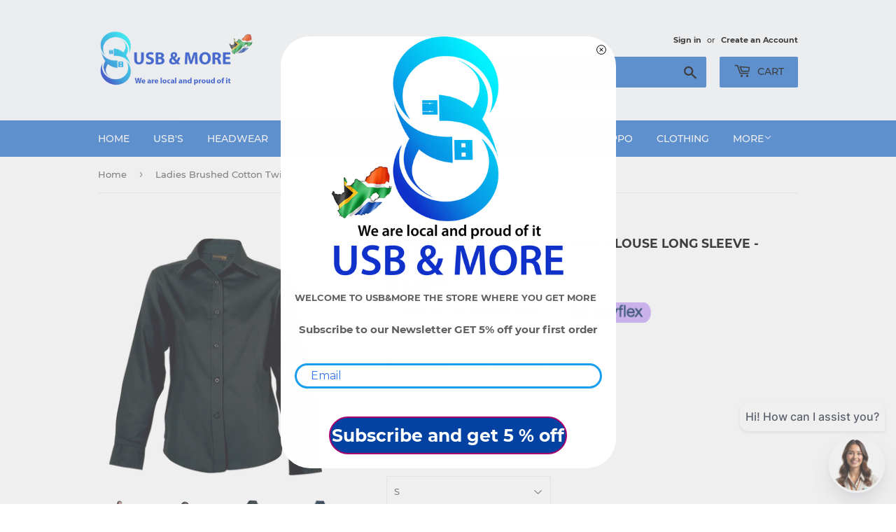

--- FILE ---
content_type: text/html; charset=utf-8
request_url: https://www.usbandmore.co.za/products/ladies-brushed-cotton-twill-blouse-long-sleeve-barron
body_size: 27713
content:
<!doctype html>
<html class="no-touch no-js">
<head>
<!-- Google Tag Manager -->
<script>(function(w,d,s,l,i){w[l]=w[l]||[];w[l].push({'gtm.start':
new Date().getTime(),event:'gtm.js'});var f=d.getElementsByTagName(s)[0],
j=d.createElement(s),dl=l!='dataLayer'?'&l='+l:'';j.async=true;j.src=
'https://www.googletagmanager.com/gtm.js?id='+i+dl;f.parentNode.insertBefore(j,f);
})(window,document,'script','dataLayer','GTM-W879ZHCD');</script>
<!-- End Google Tag Manager -->
  
  
<!-- Google tag (gtag.js) -->
<script async src="https://www.googletagmanager.com/gtag/js?id=G-47WY6VH59J"></script>
<script>
  window.dataLayer = window.dataLayer || [];
  function gtag(){dataLayer.push(arguments);}
  gtag('js', new Date());

  gtag('config', 'G-47WY6VH59J');
</script>

  
  <script>(function(H){H.className=H.className.replace(/\bno-js\b/,'js')})(document.documentElement)</script>
  <!-- Basic page needs ================================================== -->
  <meta charset="utf-8">
  <meta http-equiv="X-UA-Compatible" content="IE=edge,chrome=1">

  
  <link rel="shortcut icon" href="//www.usbandmore.co.za/cdn/shop/files/LOGO_USB_MORE-01_32x32.png?v=1613596610" type="image/png" />
  

  <!-- Title and description ================================================== -->
  <title>
  Ladies Brushed Cotton Twill Blouse Long Sleeve - Barron|usbandmore &ndash; USB &amp; MORE
  </title>

  
    <meta name="description" content="Look sharp and stay comfy with Barron&#39;s Ladies&#39; Brushed Cotton Twill Blouse. Looking good never felt so good! Its long sleeves and snazzy design will have everyone&#39;s eyes on you. Who said you can&#39;t have style and comfort? Available in long and short sleeves Smart/casual style Curved hem-line Front and back darts Flatte">
  

  <!-- Product meta ================================================== -->
  <!-- /snippets/social-meta-tags.liquid -->




<meta property="og:site_name" content="USB &amp; MORE">
<meta property="og:url" content="https://www.usbandmore.co.za/products/ladies-brushed-cotton-twill-blouse-long-sleeve-barron">
<meta property="og:title" content="Ladies Brushed Cotton Twill Blouse Long Sleeve - Barron">
<meta property="og:type" content="product">
<meta property="og:description" content="Look sharp and stay comfy with Barron&#39;s Ladies&#39; Brushed Cotton Twill Blouse. Looking good never felt so good! Its long sleeves and snazzy design will have everyone&#39;s eyes on you. Who said you can&#39;t have style and comfort? Available in long and short sleeves Smart/casual style Curved hem-line Front and back darts Flatte">

  <meta property="og:price:amount" content="403.99">
  <meta property="og:price:currency" content="ZAR">

<meta property="og:image" content="http://www.usbandmore.co.za/cdn/shop/files/207-detail_1200x1200.png?v=1692617707"><meta property="og:image" content="http://www.usbandmore.co.za/cdn/shop/files/207-main_2021_04_2716_54_18UTC_1200x1200.png?v=1757399852"><meta property="og:image" content="http://www.usbandmore.co.za/cdn/shop/files/207-Black_1200x1200.png?v=1757399852">
<meta property="og:image:secure_url" content="https://www.usbandmore.co.za/cdn/shop/files/207-detail_1200x1200.png?v=1692617707"><meta property="og:image:secure_url" content="https://www.usbandmore.co.za/cdn/shop/files/207-main_2021_04_2716_54_18UTC_1200x1200.png?v=1757399852"><meta property="og:image:secure_url" content="https://www.usbandmore.co.za/cdn/shop/files/207-Black_1200x1200.png?v=1757399852">


<meta name="twitter:card" content="summary_large_image">
<meta name="twitter:title" content="Ladies Brushed Cotton Twill Blouse Long Sleeve - Barron">
<meta name="twitter:description" content="Look sharp and stay comfy with Barron&#39;s Ladies&#39; Brushed Cotton Twill Blouse. Looking good never felt so good! Its long sleeves and snazzy design will have everyone&#39;s eyes on you. Who said you can&#39;t have style and comfort? Available in long and short sleeves Smart/casual style Curved hem-line Front and back darts Flatte">


  <!-- Helpers ================================================== -->
  <link rel="canonical" href="https://www.usbandmore.co.za/products/ladies-brushed-cotton-twill-blouse-long-sleeve-barron">
  <meta name="viewport" content="width=device-width,initial-scale=1">

  <!-- CSS ================================================== -->
  <link href="//www.usbandmore.co.za/cdn/shop/t/5/assets/theme.scss.css?v=20330213836383884441769420568" rel="stylesheet" type="text/css" media="all" />

  <!-- Header hook for plugins ================================================== -->
  <script>window.performance && window.performance.mark && window.performance.mark('shopify.content_for_header.start');</script><meta name="google-site-verification" content="p8rdOQULFwrh_sLaQ44eVJf-2y_9qXYBb2yMObiPAVQ">
<meta name="google-site-verification" content="NCOzJRbLgluRWquvj7DvENju2MV5lVcAXCSr6CfEGsM">
<meta name="facebook-domain-verification" content="1idtpeobd0tcn4lex6lckrbnlijicu">
<meta name="facebook-domain-verification" content="a05vvmritari6vrjpe8zm32uc2scxe">
<meta id="shopify-digital-wallet" name="shopify-digital-wallet" content="/37737824388/digital_wallets/dialog">
<link rel="alternate" type="application/json+oembed" href="https://www.usbandmore.co.za/products/ladies-brushed-cotton-twill-blouse-long-sleeve-barron.oembed">
<script async="async" src="/checkouts/internal/preloads.js?locale=en-ZA"></script>
<script id="shopify-features" type="application/json">{"accessToken":"7c1fb944aa704f6b9a590e80b1220027","betas":["rich-media-storefront-analytics"],"domain":"www.usbandmore.co.za","predictiveSearch":true,"shopId":37737824388,"locale":"en"}</script>
<script>var Shopify = Shopify || {};
Shopify.shop = "canvas4sa.myshopify.com";
Shopify.locale = "en";
Shopify.currency = {"active":"ZAR","rate":"1.0"};
Shopify.country = "ZA";
Shopify.theme = {"name":"Copy of Supply","id":97227014276,"schema_name":"Supply","schema_version":"8.9.15","theme_store_id":679,"role":"main"};
Shopify.theme.handle = "null";
Shopify.theme.style = {"id":null,"handle":null};
Shopify.cdnHost = "www.usbandmore.co.za/cdn";
Shopify.routes = Shopify.routes || {};
Shopify.routes.root = "/";</script>
<script type="module">!function(o){(o.Shopify=o.Shopify||{}).modules=!0}(window);</script>
<script>!function(o){function n(){var o=[];function n(){o.push(Array.prototype.slice.apply(arguments))}return n.q=o,n}var t=o.Shopify=o.Shopify||{};t.loadFeatures=n(),t.autoloadFeatures=n()}(window);</script>
<script id="shop-js-analytics" type="application/json">{"pageType":"product"}</script>
<script defer="defer" async type="module" src="//www.usbandmore.co.za/cdn/shopifycloud/shop-js/modules/v2/client.init-shop-cart-sync_BT-GjEfc.en.esm.js"></script>
<script defer="defer" async type="module" src="//www.usbandmore.co.za/cdn/shopifycloud/shop-js/modules/v2/chunk.common_D58fp_Oc.esm.js"></script>
<script defer="defer" async type="module" src="//www.usbandmore.co.za/cdn/shopifycloud/shop-js/modules/v2/chunk.modal_xMitdFEc.esm.js"></script>
<script type="module">
  await import("//www.usbandmore.co.za/cdn/shopifycloud/shop-js/modules/v2/client.init-shop-cart-sync_BT-GjEfc.en.esm.js");
await import("//www.usbandmore.co.za/cdn/shopifycloud/shop-js/modules/v2/chunk.common_D58fp_Oc.esm.js");
await import("//www.usbandmore.co.za/cdn/shopifycloud/shop-js/modules/v2/chunk.modal_xMitdFEc.esm.js");

  window.Shopify.SignInWithShop?.initShopCartSync?.({"fedCMEnabled":true,"windoidEnabled":true});

</script>
<script>(function() {
  var isLoaded = false;
  function asyncLoad() {
    if (isLoaded) return;
    isLoaded = true;
    var urls = ["https:\/\/sdks.automizely.com\/conversions\/v1\/conversions.js?app_connection_id=e030c3b3bd2d467981ed987fdf334449\u0026mapped_org_id=76eee9d1f354216783067e741908f5de_v1\u0026shop=canvas4sa.myshopify.com","https:\/\/go.smartrmail.com\/scripts\/pop_up_v3_script_tag_live.js?shop=canvas4sa.myshopify.com","https:\/\/cdn.fbrw.reputon.com\/assets\/widget.js?shop=canvas4sa.myshopify.com","https:\/\/sales-pop.carecart.io\/lib\/salesnotifier.js?shop=canvas4sa.myshopify.com","https:\/\/analytics.smartrmail.com\/v1_shopify.js?shop=canvas4sa.myshopify.com","https:\/\/cdn.shopify.com\/s\/files\/1\/0597\/3783\/3627\/files\/tptinstall.min.js?v=1718591634\u0026t=tapita-seo-script-tags\u0026shop=canvas4sa.myshopify.com"];
    for (var i = 0; i < urls.length; i++) {
      var s = document.createElement('script');
      s.type = 'text/javascript';
      s.async = true;
      s.src = urls[i];
      var x = document.getElementsByTagName('script')[0];
      x.parentNode.insertBefore(s, x);
    }
  };
  if(window.attachEvent) {
    window.attachEvent('onload', asyncLoad);
  } else {
    window.addEventListener('load', asyncLoad, false);
  }
})();</script>
<script id="__st">var __st={"a":37737824388,"offset":7200,"reqid":"3f43bbce-3bef-455e-9293-33ec09d8433d-1769438551","pageurl":"www.usbandmore.co.za\/products\/ladies-brushed-cotton-twill-blouse-long-sleeve-barron","u":"051e01c05ff0","p":"product","rtyp":"product","rid":7151704670340};</script>
<script>window.ShopifyPaypalV4VisibilityTracking = true;</script>
<script id="captcha-bootstrap">!function(){'use strict';const t='contact',e='account',n='new_comment',o=[[t,t],['blogs',n],['comments',n],[t,'customer']],c=[[e,'customer_login'],[e,'guest_login'],[e,'recover_customer_password'],[e,'create_customer']],r=t=>t.map((([t,e])=>`form[action*='/${t}']:not([data-nocaptcha='true']) input[name='form_type'][value='${e}']`)).join(','),a=t=>()=>t?[...document.querySelectorAll(t)].map((t=>t.form)):[];function s(){const t=[...o],e=r(t);return a(e)}const i='password',u='form_key',d=['recaptcha-v3-token','g-recaptcha-response','h-captcha-response',i],f=()=>{try{return window.sessionStorage}catch{return}},m='__shopify_v',_=t=>t.elements[u];function p(t,e,n=!1){try{const o=window.sessionStorage,c=JSON.parse(o.getItem(e)),{data:r}=function(t){const{data:e,action:n}=t;return t[m]||n?{data:e,action:n}:{data:t,action:n}}(c);for(const[e,n]of Object.entries(r))t.elements[e]&&(t.elements[e].value=n);n&&o.removeItem(e)}catch(o){console.error('form repopulation failed',{error:o})}}const l='form_type',E='cptcha';function T(t){t.dataset[E]=!0}const w=window,h=w.document,L='Shopify',v='ce_forms',y='captcha';let A=!1;((t,e)=>{const n=(g='f06e6c50-85a8-45c8-87d0-21a2b65856fe',I='https://cdn.shopify.com/shopifycloud/storefront-forms-hcaptcha/ce_storefront_forms_captcha_hcaptcha.v1.5.2.iife.js',D={infoText:'Protected by hCaptcha',privacyText:'Privacy',termsText:'Terms'},(t,e,n)=>{const o=w[L][v],c=o.bindForm;if(c)return c(t,g,e,D).then(n);var r;o.q.push([[t,g,e,D],n]),r=I,A||(h.body.append(Object.assign(h.createElement('script'),{id:'captcha-provider',async:!0,src:r})),A=!0)});var g,I,D;w[L]=w[L]||{},w[L][v]=w[L][v]||{},w[L][v].q=[],w[L][y]=w[L][y]||{},w[L][y].protect=function(t,e){n(t,void 0,e),T(t)},Object.freeze(w[L][y]),function(t,e,n,w,h,L){const[v,y,A,g]=function(t,e,n){const i=e?o:[],u=t?c:[],d=[...i,...u],f=r(d),m=r(i),_=r(d.filter((([t,e])=>n.includes(e))));return[a(f),a(m),a(_),s()]}(w,h,L),I=t=>{const e=t.target;return e instanceof HTMLFormElement?e:e&&e.form},D=t=>v().includes(t);t.addEventListener('submit',(t=>{const e=I(t);if(!e)return;const n=D(e)&&!e.dataset.hcaptchaBound&&!e.dataset.recaptchaBound,o=_(e),c=g().includes(e)&&(!o||!o.value);(n||c)&&t.preventDefault(),c&&!n&&(function(t){try{if(!f())return;!function(t){const e=f();if(!e)return;const n=_(t);if(!n)return;const o=n.value;o&&e.removeItem(o)}(t);const e=Array.from(Array(32),(()=>Math.random().toString(36)[2])).join('');!function(t,e){_(t)||t.append(Object.assign(document.createElement('input'),{type:'hidden',name:u})),t.elements[u].value=e}(t,e),function(t,e){const n=f();if(!n)return;const o=[...t.querySelectorAll(`input[type='${i}']`)].map((({name:t})=>t)),c=[...d,...o],r={};for(const[a,s]of new FormData(t).entries())c.includes(a)||(r[a]=s);n.setItem(e,JSON.stringify({[m]:1,action:t.action,data:r}))}(t,e)}catch(e){console.error('failed to persist form',e)}}(e),e.submit())}));const S=(t,e)=>{t&&!t.dataset[E]&&(n(t,e.some((e=>e===t))),T(t))};for(const o of['focusin','change'])t.addEventListener(o,(t=>{const e=I(t);D(e)&&S(e,y())}));const B=e.get('form_key'),M=e.get(l),P=B&&M;t.addEventListener('DOMContentLoaded',(()=>{const t=y();if(P)for(const e of t)e.elements[l].value===M&&p(e,B);[...new Set([...A(),...v().filter((t=>'true'===t.dataset.shopifyCaptcha))])].forEach((e=>S(e,t)))}))}(h,new URLSearchParams(w.location.search),n,t,e,['guest_login'])})(!0,!0)}();</script>
<script integrity="sha256-4kQ18oKyAcykRKYeNunJcIwy7WH5gtpwJnB7kiuLZ1E=" data-source-attribution="shopify.loadfeatures" defer="defer" src="//www.usbandmore.co.za/cdn/shopifycloud/storefront/assets/storefront/load_feature-a0a9edcb.js" crossorigin="anonymous"></script>
<script data-source-attribution="shopify.dynamic_checkout.dynamic.init">var Shopify=Shopify||{};Shopify.PaymentButton=Shopify.PaymentButton||{isStorefrontPortableWallets:!0,init:function(){window.Shopify.PaymentButton.init=function(){};var t=document.createElement("script");t.src="https://www.usbandmore.co.za/cdn/shopifycloud/portable-wallets/latest/portable-wallets.en.js",t.type="module",document.head.appendChild(t)}};
</script>
<script data-source-attribution="shopify.dynamic_checkout.buyer_consent">
  function portableWalletsHideBuyerConsent(e){var t=document.getElementById("shopify-buyer-consent"),n=document.getElementById("shopify-subscription-policy-button");t&&n&&(t.classList.add("hidden"),t.setAttribute("aria-hidden","true"),n.removeEventListener("click",e))}function portableWalletsShowBuyerConsent(e){var t=document.getElementById("shopify-buyer-consent"),n=document.getElementById("shopify-subscription-policy-button");t&&n&&(t.classList.remove("hidden"),t.removeAttribute("aria-hidden"),n.addEventListener("click",e))}window.Shopify?.PaymentButton&&(window.Shopify.PaymentButton.hideBuyerConsent=portableWalletsHideBuyerConsent,window.Shopify.PaymentButton.showBuyerConsent=portableWalletsShowBuyerConsent);
</script>
<script>
  function portableWalletsCleanup(e){e&&e.src&&console.error("Failed to load portable wallets script "+e.src);var t=document.querySelectorAll("shopify-accelerated-checkout .shopify-payment-button__skeleton, shopify-accelerated-checkout-cart .wallet-cart-button__skeleton"),e=document.getElementById("shopify-buyer-consent");for(let e=0;e<t.length;e++)t[e].remove();e&&e.remove()}function portableWalletsNotLoadedAsModule(e){e instanceof ErrorEvent&&"string"==typeof e.message&&e.message.includes("import.meta")&&"string"==typeof e.filename&&e.filename.includes("portable-wallets")&&(window.removeEventListener("error",portableWalletsNotLoadedAsModule),window.Shopify.PaymentButton.failedToLoad=e,"loading"===document.readyState?document.addEventListener("DOMContentLoaded",window.Shopify.PaymentButton.init):window.Shopify.PaymentButton.init())}window.addEventListener("error",portableWalletsNotLoadedAsModule);
</script>

<script type="module" src="https://www.usbandmore.co.za/cdn/shopifycloud/portable-wallets/latest/portable-wallets.en.js" onError="portableWalletsCleanup(this)" crossorigin="anonymous"></script>
<script nomodule>
  document.addEventListener("DOMContentLoaded", portableWalletsCleanup);
</script>

<link id="shopify-accelerated-checkout-styles" rel="stylesheet" media="screen" href="https://www.usbandmore.co.za/cdn/shopifycloud/portable-wallets/latest/accelerated-checkout-backwards-compat.css" crossorigin="anonymous">
<style id="shopify-accelerated-checkout-cart">
        #shopify-buyer-consent {
  margin-top: 1em;
  display: inline-block;
  width: 100%;
}

#shopify-buyer-consent.hidden {
  display: none;
}

#shopify-subscription-policy-button {
  background: none;
  border: none;
  padding: 0;
  text-decoration: underline;
  font-size: inherit;
  cursor: pointer;
}

#shopify-subscription-policy-button::before {
  box-shadow: none;
}

      </style>

<script>window.performance && window.performance.mark && window.performance.mark('shopify.content_for_header.end');</script>

  
  

  <script src="//www.usbandmore.co.za/cdn/shop/t/5/assets/jquery-2.2.3.min.js?v=58211863146907186831590430872" type="text/javascript"></script>

  <script src="//www.usbandmore.co.za/cdn/shop/t/5/assets/lazysizes.min.js?v=8147953233334221341590430873" async="async"></script>
  <script src="//www.usbandmore.co.za/cdn/shop/t/5/assets/vendor.js?v=106177282645720727331590430879" defer="defer"></script>
  <script src="//www.usbandmore.co.za/cdn/shop/t/5/assets/theme.js?v=88090588602936917221597042570" defer="defer"></script>





<meta name="google-site-verification" content="EjcAy75aOqWa86epL2mXacVckf6QsCGn9eRs_sfvpN4" />
<link href="//www.usbandmore.co.za/cdn/shop/t/5/assets/shoppable_instagram.css?v=148714459964360424401590430877" rel="stylesheet" type="text/css" media="all" />
  			<link rel='stylesheet' type='text/css' href='https://maxcdn.bootstrapcdn.com/font-awesome/4.7.0/css/font-awesome.min.css'>
              <script src='https://cdn.shopify.com/s/assets/external/app.js'></script>                        
              <script type='text/javascript'>
              ShopifyApp.ready(function(){
                ShopifyApp.Bar.loadingOff();
              });
            </script>
            
        <link href="//www.usbandmore.co.za/cdn/shop/t/5/assets/paymentfont.scss.css?v=8804462200135346801769420568" rel="stylesheet" type="text/css" media="all" />
      
<!-- BEGIN app block: shopify://apps/head-page-notia/blocks/head_page/2d6a4681-722b-4af8-b2a9-b73ff4b0d032 --><script type="application/ld+json">
{
  "@context": "https://schema.org",
  "@graph": [
    {
      "@type": "Organization",
      "@id": "https://www.usbandmore.co.za/#organization",
      "name": "USB & MORE",
      "alternateName": "USBandMoreSA",
      "url": "https://www.usbandmore.co.za/",
      "logo": "https://www.usbandmore.co.za/cdn/shop/files/landscape_3_360x.png", 
      "sameAs": [
        "https://www.facebook.com/USBandmoreSA/",
        "https://www.instagram.com/usbmore/"
      ],
      "contactPoint": {
        "@type": "ContactPoint",
        "telephone": "+27-10-786-0741",
        "contactType": "customer service",
        "areaServed": "ZA",
        "availableLanguage": ["en"]
      }
    },
    {
      "@type": "LocalBusiness",
      "@id": "https://www.usbandmore.co.za/#localbusiness",
      "name": "USB & MORE",
      "image": "https://www.usbandmore.co.za/cdn/shop/files/landscape_3_360x.png",
      "url": "https://www.usbandmore.co.za/",
      "telephone": "+27-10-786-0741",
      "address": {
        "@type": "PostalAddress",
        "streetAddress": "2 Juchli Ave, Randpark Ridge",
        "addressLocality": "Randburg",
        "postalCode": "2196",
        "addressRegion": "Gauteng",
        "addressCountry": "South Africa"
      },
      "geo": {
        "@type": "GeoCoordinates",
        "latitude": -26.107454376689336,
        "longitude": 27.944101924702615
      },
      "sameAs": [
        "https://www.facebook.com/USBandmoreSA/",
        "https://www.instagram.com/usbmore/"
      ]
    },
    {
      "@type": "WebSite",
      "@id": "https://www.usbandmore.co.za/#website",
      "url": "https://www.usbandmore.co.za/",
      "name": "USB & MORE",
      "publisher": {
        "@id": "https://www.usbandmore.co.za/#organization"
      },
      "potentialAction": {
        "@type": "SearchAction",
        "target": "https://www.usbandmore.co.za/search?q={search_term_string}",
        "query-input": "required name=search_term_string"
      }
    },
    {
      "@type": "WebPage",
      "@id": "https://www.usbandmore.co.za/#webpage",
      "url": "https://www.usbandmore.co.za/",
      "name": "USB & MORE",
      "inLanguage": "en-ZA",
      "isPartOf": {
        "@id": "https://www.usbandmore.co.za/#website"
      },
      "about": {
        "@id": "https://www.usbandmore.co.za/#organization"
      },
      "primaryImageOfPage": {
        "@type": "ImageObject",
        "url": "https://www.usbandmore.co.za/cdn/shop/files/9_1080x.jpg"
      }
    },
    {
      "@type": "BreadcrumbList",
      "@id": "https://www.usbandmore.co.za/#breadcrumb",
      "itemListElement": [
        {
          "@type": "ListItem",
          "position": 1,
          "name": "Home",
          "item": "https://www.usbandmore.co.za/"
        }
        /* Add dynamic breadcrumbs per page here */
      ]
    }
  ]
}
</script>



<!-- END app block --><!-- BEGIN app block: shopify://apps/tapita-seo-speed/blocks/app-embed/cd37ca7a-40ad-4fdc-afd3-768701482209 -->



<script class="tpt-seo-schema">
    var tapitaSeoVer = 1177;
    var tptAddedSchemas = [];
</script>






    <!-- BEGIN app snippet: product-schema -->

  <!-- END app snippet -->



  




<!-- BEGIN app snippet: alter-schemas -->




<script>
    (function disableSchemasByType(schemaTypesToDisable = []) {
        if (!schemaTypesToDisable.length) return;
        const DEBUG = window.location.href?.includes("debug");
        const log = (...a) => DEBUG && console.log(...a);
        const removeAttrsDeep = (root, attrs) => {
            root.querySelectorAll("*").forEach((el) =>
                attrs.forEach((a) => el.removeAttribute(a))
            );
        };
        const extractTypesFromJsonLD = (json) => {
            const types = new Set();
            const walk = (v) => {
                if (!v) return;
                if (Array.isArray(v)) return v.forEach(walk);
                if (typeof v === "object") {
                    if (v["@type"]) {
                        (Array.isArray(v["@type"])
                            ? v["@type"]
                            : [v["@type"]]
                        ).forEach((t) => types.add(t));
                    }
                    if (v["@graph"]) walk(v["@graph"]);
                }
            };
            walk(json);
            return types;
        };
        const matchesSchemaType = (value) =>
            value && schemaTypesToDisable.some((t) => value.includes(t));
        const handleJsonLD = (container = document) => {
            container
                .querySelectorAll(
                    'script[type="application/ld+json"]:not([author="tpt"])'
                )
                .forEach((script) => {
                    try {
                        const json = JSON.parse(script.textContent);
                        const types = extractTypesFromJsonLD(json);
                        if (
                            [...types].some((t) => schemaTypesToDisable.includes(t))
                        ) {
                            script.type = "application/ldjson-disabled";
                            log("Disabled JSON-LD:", script);
                        }
                    } catch {}
                });
        };
        const handleMicrodata = (container = document) => {
            container
                .querySelectorAll(
                    schemaTypesToDisable
                        .map((t) => `[itemtype*="schema.org/${t}"]`)
                        .join(",")
                )
                .forEach((el) => {
                    el.removeAttribute("itemscope");
                    el.removeAttribute("itemtype");
                    el.removeAttribute("itemprop");
                    removeAttrsDeep(el, ["itemprop"]);
                });
        };
        const handleRDFa = (container = document) => {
            container
                .querySelectorAll(
                    schemaTypesToDisable
                        .map(
                            (t) =>
                                `[typeof*="${t}"],[vocab*="schema.org"][typeof*="${t}"]`
                        )
                        .join(",")
                )
                .forEach((el) => {
                    el.removeAttribute("vocab");
                    el.removeAttribute("typeof");
                    el.removeAttribute("property");
                    removeAttrsDeep(el, ["property"]);
                });
        };
        const processSchemas = (container) => {
            handleJsonLD(container);
            handleMicrodata(container);
            handleRDFa(container);
        };
        processSchemas();
        const observer = new MutationObserver((mutations) => {
            mutations.forEach((m) => {
                m.addedNodes.forEach((n) => {
                    if (n.nodeType !== 1) return;

                    if (
                        n.tagName === "SCRIPT" &&
                        n.type === "application/ld+json" &&
                        n.getAttribute("author") !== "tpt"
                    ) {
                        handleJsonLD(n.parentElement);
                        return;
                    }

                    const itemType = n.getAttribute?.("itemtype");
                    const typeOf = n.getAttribute?.("typeof");

                    if (matchesSchemaType(itemType) || matchesSchemaType(typeOf)) {
                        handleMicrodata(n.parentElement);
                        handleRDFa(n.parentElement);
                    } else {
                        processSchemas(n);
                    }
                });

                if (m.type === "attributes") {
                    const t = m.target;

                    if (
                        t.tagName === "SCRIPT" &&
                        t.type === "application/ld+json" &&
                        t.getAttribute("author") !== "tpt"
                    ) {
                        handleJsonLD(t.parentElement);
                    }

                    if (
                        m.attributeName === "itemtype" &&
                        matchesSchemaType(t.getAttribute("itemtype"))
                    ) {
                        handleMicrodata(t.parentElement);
                    }

                    if (
                        m.attributeName === "typeof" &&
                        matchesSchemaType(t.getAttribute("typeof"))
                    ) {
                        handleRDFa(t.parentElement);
                    }
                }
            });
        });

        observer.observe(document.body || document.documentElement, {
            childList: true,
            subtree: true,
            attributes: true,
            attributeFilter: ["itemtype", "typeof", "type"],
        });

        log("Schema disabler initialized with types:", schemaTypesToDisable);
    })(window.tptAddedSchemas);
</script><!-- END app snippet -->




<!-- END app block --><link href="https://monorail-edge.shopifysvc.com" rel="dns-prefetch">
<script>(function(){if ("sendBeacon" in navigator && "performance" in window) {try {var session_token_from_headers = performance.getEntriesByType('navigation')[0].serverTiming.find(x => x.name == '_s').description;} catch {var session_token_from_headers = undefined;}var session_cookie_matches = document.cookie.match(/_shopify_s=([^;]*)/);var session_token_from_cookie = session_cookie_matches && session_cookie_matches.length === 2 ? session_cookie_matches[1] : "";var session_token = session_token_from_headers || session_token_from_cookie || "";function handle_abandonment_event(e) {var entries = performance.getEntries().filter(function(entry) {return /monorail-edge.shopifysvc.com/.test(entry.name);});if (!window.abandonment_tracked && entries.length === 0) {window.abandonment_tracked = true;var currentMs = Date.now();var navigation_start = performance.timing.navigationStart;var payload = {shop_id: 37737824388,url: window.location.href,navigation_start,duration: currentMs - navigation_start,session_token,page_type: "product"};window.navigator.sendBeacon("https://monorail-edge.shopifysvc.com/v1/produce", JSON.stringify({schema_id: "online_store_buyer_site_abandonment/1.1",payload: payload,metadata: {event_created_at_ms: currentMs,event_sent_at_ms: currentMs}}));}}window.addEventListener('pagehide', handle_abandonment_event);}}());</script>
<script id="web-pixels-manager-setup">(function e(e,d,r,n,o){if(void 0===o&&(o={}),!Boolean(null===(a=null===(i=window.Shopify)||void 0===i?void 0:i.analytics)||void 0===a?void 0:a.replayQueue)){var i,a;window.Shopify=window.Shopify||{};var t=window.Shopify;t.analytics=t.analytics||{};var s=t.analytics;s.replayQueue=[],s.publish=function(e,d,r){return s.replayQueue.push([e,d,r]),!0};try{self.performance.mark("wpm:start")}catch(e){}var l=function(){var e={modern:/Edge?\/(1{2}[4-9]|1[2-9]\d|[2-9]\d{2}|\d{4,})\.\d+(\.\d+|)|Firefox\/(1{2}[4-9]|1[2-9]\d|[2-9]\d{2}|\d{4,})\.\d+(\.\d+|)|Chrom(ium|e)\/(9{2}|\d{3,})\.\d+(\.\d+|)|(Maci|X1{2}).+ Version\/(15\.\d+|(1[6-9]|[2-9]\d|\d{3,})\.\d+)([,.]\d+|)( \(\w+\)|)( Mobile\/\w+|) Safari\/|Chrome.+OPR\/(9{2}|\d{3,})\.\d+\.\d+|(CPU[ +]OS|iPhone[ +]OS|CPU[ +]iPhone|CPU IPhone OS|CPU iPad OS)[ +]+(15[._]\d+|(1[6-9]|[2-9]\d|\d{3,})[._]\d+)([._]\d+|)|Android:?[ /-](13[3-9]|1[4-9]\d|[2-9]\d{2}|\d{4,})(\.\d+|)(\.\d+|)|Android.+Firefox\/(13[5-9]|1[4-9]\d|[2-9]\d{2}|\d{4,})\.\d+(\.\d+|)|Android.+Chrom(ium|e)\/(13[3-9]|1[4-9]\d|[2-9]\d{2}|\d{4,})\.\d+(\.\d+|)|SamsungBrowser\/([2-9]\d|\d{3,})\.\d+/,legacy:/Edge?\/(1[6-9]|[2-9]\d|\d{3,})\.\d+(\.\d+|)|Firefox\/(5[4-9]|[6-9]\d|\d{3,})\.\d+(\.\d+|)|Chrom(ium|e)\/(5[1-9]|[6-9]\d|\d{3,})\.\d+(\.\d+|)([\d.]+$|.*Safari\/(?![\d.]+ Edge\/[\d.]+$))|(Maci|X1{2}).+ Version\/(10\.\d+|(1[1-9]|[2-9]\d|\d{3,})\.\d+)([,.]\d+|)( \(\w+\)|)( Mobile\/\w+|) Safari\/|Chrome.+OPR\/(3[89]|[4-9]\d|\d{3,})\.\d+\.\d+|(CPU[ +]OS|iPhone[ +]OS|CPU[ +]iPhone|CPU IPhone OS|CPU iPad OS)[ +]+(10[._]\d+|(1[1-9]|[2-9]\d|\d{3,})[._]\d+)([._]\d+|)|Android:?[ /-](13[3-9]|1[4-9]\d|[2-9]\d{2}|\d{4,})(\.\d+|)(\.\d+|)|Mobile Safari.+OPR\/([89]\d|\d{3,})\.\d+\.\d+|Android.+Firefox\/(13[5-9]|1[4-9]\d|[2-9]\d{2}|\d{4,})\.\d+(\.\d+|)|Android.+Chrom(ium|e)\/(13[3-9]|1[4-9]\d|[2-9]\d{2}|\d{4,})\.\d+(\.\d+|)|Android.+(UC? ?Browser|UCWEB|U3)[ /]?(15\.([5-9]|\d{2,})|(1[6-9]|[2-9]\d|\d{3,})\.\d+)\.\d+|SamsungBrowser\/(5\.\d+|([6-9]|\d{2,})\.\d+)|Android.+MQ{2}Browser\/(14(\.(9|\d{2,})|)|(1[5-9]|[2-9]\d|\d{3,})(\.\d+|))(\.\d+|)|K[Aa][Ii]OS\/(3\.\d+|([4-9]|\d{2,})\.\d+)(\.\d+|)/},d=e.modern,r=e.legacy,n=navigator.userAgent;return n.match(d)?"modern":n.match(r)?"legacy":"unknown"}(),u="modern"===l?"modern":"legacy",c=(null!=n?n:{modern:"",legacy:""})[u],f=function(e){return[e.baseUrl,"/wpm","/b",e.hashVersion,"modern"===e.buildTarget?"m":"l",".js"].join("")}({baseUrl:d,hashVersion:r,buildTarget:u}),m=function(e){var d=e.version,r=e.bundleTarget,n=e.surface,o=e.pageUrl,i=e.monorailEndpoint;return{emit:function(e){var a=e.status,t=e.errorMsg,s=(new Date).getTime(),l=JSON.stringify({metadata:{event_sent_at_ms:s},events:[{schema_id:"web_pixels_manager_load/3.1",payload:{version:d,bundle_target:r,page_url:o,status:a,surface:n,error_msg:t},metadata:{event_created_at_ms:s}}]});if(!i)return console&&console.warn&&console.warn("[Web Pixels Manager] No Monorail endpoint provided, skipping logging."),!1;try{return self.navigator.sendBeacon.bind(self.navigator)(i,l)}catch(e){}var u=new XMLHttpRequest;try{return u.open("POST",i,!0),u.setRequestHeader("Content-Type","text/plain"),u.send(l),!0}catch(e){return console&&console.warn&&console.warn("[Web Pixels Manager] Got an unhandled error while logging to Monorail."),!1}}}}({version:r,bundleTarget:l,surface:e.surface,pageUrl:self.location.href,monorailEndpoint:e.monorailEndpoint});try{o.browserTarget=l,function(e){var d=e.src,r=e.async,n=void 0===r||r,o=e.onload,i=e.onerror,a=e.sri,t=e.scriptDataAttributes,s=void 0===t?{}:t,l=document.createElement("script"),u=document.querySelector("head"),c=document.querySelector("body");if(l.async=n,l.src=d,a&&(l.integrity=a,l.crossOrigin="anonymous"),s)for(var f in s)if(Object.prototype.hasOwnProperty.call(s,f))try{l.dataset[f]=s[f]}catch(e){}if(o&&l.addEventListener("load",o),i&&l.addEventListener("error",i),u)u.appendChild(l);else{if(!c)throw new Error("Did not find a head or body element to append the script");c.appendChild(l)}}({src:f,async:!0,onload:function(){if(!function(){var e,d;return Boolean(null===(d=null===(e=window.Shopify)||void 0===e?void 0:e.analytics)||void 0===d?void 0:d.initialized)}()){var d=window.webPixelsManager.init(e)||void 0;if(d){var r=window.Shopify.analytics;r.replayQueue.forEach((function(e){var r=e[0],n=e[1],o=e[2];d.publishCustomEvent(r,n,o)})),r.replayQueue=[],r.publish=d.publishCustomEvent,r.visitor=d.visitor,r.initialized=!0}}},onerror:function(){return m.emit({status:"failed",errorMsg:"".concat(f," has failed to load")})},sri:function(e){var d=/^sha384-[A-Za-z0-9+/=]+$/;return"string"==typeof e&&d.test(e)}(c)?c:"",scriptDataAttributes:o}),m.emit({status:"loading"})}catch(e){m.emit({status:"failed",errorMsg:(null==e?void 0:e.message)||"Unknown error"})}}})({shopId: 37737824388,storefrontBaseUrl: "https://www.usbandmore.co.za",extensionsBaseUrl: "https://extensions.shopifycdn.com/cdn/shopifycloud/web-pixels-manager",monorailEndpoint: "https://monorail-edge.shopifysvc.com/unstable/produce_batch",surface: "storefront-renderer",enabledBetaFlags: ["2dca8a86"],webPixelsConfigList: [{"id":"2027913348","configuration":"{\"hashed_organization_id\":\"76eee9d1f354216783067e741908f5de_v1\",\"app_key\":\"canvas4sa\",\"allow_collect_personal_data\":\"true\"}","eventPayloadVersion":"v1","runtimeContext":"STRICT","scriptVersion":"6f6660f15c595d517f203f6e1abcb171","type":"APP","apiClientId":2814809,"privacyPurposes":["ANALYTICS","MARKETING","SALE_OF_DATA"],"dataSharingAdjustments":{"protectedCustomerApprovalScopes":["read_customer_address","read_customer_email","read_customer_name","read_customer_personal_data","read_customer_phone"]}},{"id":"232980612","configuration":"{\"config\":\"{\\\"google_tag_ids\\\":[\\\"G-47WY6VH59J\\\",\\\"GT-NBPN6B7\\\"],\\\"target_country\\\":\\\"ZA\\\",\\\"gtag_events\\\":[{\\\"type\\\":\\\"search\\\",\\\"action_label\\\":\\\"G-47WY6VH59J\\\"},{\\\"type\\\":\\\"begin_checkout\\\",\\\"action_label\\\":\\\"G-47WY6VH59J\\\"},{\\\"type\\\":\\\"view_item\\\",\\\"action_label\\\":[\\\"G-47WY6VH59J\\\",\\\"MC-G1R967YBSM\\\"]},{\\\"type\\\":\\\"purchase\\\",\\\"action_label\\\":[\\\"G-47WY6VH59J\\\",\\\"MC-G1R967YBSM\\\"]},{\\\"type\\\":\\\"page_view\\\",\\\"action_label\\\":[\\\"G-47WY6VH59J\\\",\\\"MC-G1R967YBSM\\\"]},{\\\"type\\\":\\\"add_payment_info\\\",\\\"action_label\\\":\\\"G-47WY6VH59J\\\"},{\\\"type\\\":\\\"add_to_cart\\\",\\\"action_label\\\":\\\"G-47WY6VH59J\\\"}],\\\"enable_monitoring_mode\\\":false}\"}","eventPayloadVersion":"v1","runtimeContext":"OPEN","scriptVersion":"b2a88bafab3e21179ed38636efcd8a93","type":"APP","apiClientId":1780363,"privacyPurposes":[],"dataSharingAdjustments":{"protectedCustomerApprovalScopes":["read_customer_address","read_customer_email","read_customer_name","read_customer_personal_data","read_customer_phone"]}},{"id":"91095172","configuration":"{\"pixel_id\":\"635971726938107\",\"pixel_type\":\"facebook_pixel\",\"metaapp_system_user_token\":\"-\"}","eventPayloadVersion":"v1","runtimeContext":"OPEN","scriptVersion":"ca16bc87fe92b6042fbaa3acc2fbdaa6","type":"APP","apiClientId":2329312,"privacyPurposes":["ANALYTICS","MARKETING","SALE_OF_DATA"],"dataSharingAdjustments":{"protectedCustomerApprovalScopes":["read_customer_address","read_customer_email","read_customer_name","read_customer_personal_data","read_customer_phone"]}},{"id":"shopify-app-pixel","configuration":"{}","eventPayloadVersion":"v1","runtimeContext":"STRICT","scriptVersion":"0450","apiClientId":"shopify-pixel","type":"APP","privacyPurposes":["ANALYTICS","MARKETING"]},{"id":"shopify-custom-pixel","eventPayloadVersion":"v1","runtimeContext":"LAX","scriptVersion":"0450","apiClientId":"shopify-pixel","type":"CUSTOM","privacyPurposes":["ANALYTICS","MARKETING"]}],isMerchantRequest: false,initData: {"shop":{"name":"USB \u0026 MORE","paymentSettings":{"currencyCode":"ZAR"},"myshopifyDomain":"canvas4sa.myshopify.com","countryCode":"ZA","storefrontUrl":"https:\/\/www.usbandmore.co.za"},"customer":null,"cart":null,"checkout":null,"productVariants":[{"price":{"amount":403.99,"currencyCode":"ZAR"},"product":{"title":"Ladies Brushed Cotton Twill Blouse Long Sleeve - Barron","vendor":"Barron","id":"7151704670340","untranslatedTitle":"Ladies Brushed Cotton Twill Blouse Long Sleeve - Barron","url":"\/products\/ladies-brushed-cotton-twill-blouse-long-sleeve-barron","type":"Shirts"},"id":"41559756374148","image":{"src":"\/\/www.usbandmore.co.za\/cdn\/shop\/files\/207-Black.png?v=1757399852"},"sku":"LLL-TWILL","title":"Black \/ S","untranslatedTitle":"Black \/ S"},{"price":{"amount":403.99,"currencyCode":"ZAR"},"product":{"title":"Ladies Brushed Cotton Twill Blouse Long Sleeve - Barron","vendor":"Barron","id":"7151704670340","untranslatedTitle":"Ladies Brushed Cotton Twill Blouse Long Sleeve - Barron","url":"\/products\/ladies-brushed-cotton-twill-blouse-long-sleeve-barron","type":"Shirts"},"id":"41559757291652","image":{"src":"\/\/www.usbandmore.co.za\/cdn\/shop\/files\/207-Black.png?v=1757399852"},"sku":"LLL-TWILL","title":"Black \/ M","untranslatedTitle":"Black \/ M"},{"price":{"amount":403.99,"currencyCode":"ZAR"},"product":{"title":"Ladies Brushed Cotton Twill Blouse Long Sleeve - Barron","vendor":"Barron","id":"7151704670340","untranslatedTitle":"Ladies Brushed Cotton Twill Blouse Long Sleeve - Barron","url":"\/products\/ladies-brushed-cotton-twill-blouse-long-sleeve-barron","type":"Shirts"},"id":"41559757324420","image":{"src":"\/\/www.usbandmore.co.za\/cdn\/shop\/files\/207-Black.png?v=1757399852"},"sku":"LLL-TWILL","title":"Black \/ L","untranslatedTitle":"Black \/ L"},{"price":{"amount":403.99,"currencyCode":"ZAR"},"product":{"title":"Ladies Brushed Cotton Twill Blouse Long Sleeve - Barron","vendor":"Barron","id":"7151704670340","untranslatedTitle":"Ladies Brushed Cotton Twill Blouse Long Sleeve - Barron","url":"\/products\/ladies-brushed-cotton-twill-blouse-long-sleeve-barron","type":"Shirts"},"id":"41559757357188","image":{"src":"\/\/www.usbandmore.co.za\/cdn\/shop\/files\/207-Black.png?v=1757399852"},"sku":"LLL-TWILL","title":"Black \/ XL","untranslatedTitle":"Black \/ XL"},{"price":{"amount":403.99,"currencyCode":"ZAR"},"product":{"title":"Ladies Brushed Cotton Twill Blouse Long Sleeve - Barron","vendor":"Barron","id":"7151704670340","untranslatedTitle":"Ladies Brushed Cotton Twill Blouse Long Sleeve - Barron","url":"\/products\/ladies-brushed-cotton-twill-blouse-long-sleeve-barron","type":"Shirts"},"id":"41559757389956","image":{"src":"\/\/www.usbandmore.co.za\/cdn\/shop\/files\/207-Black.png?v=1757399852"},"sku":"LLL-TWILL","title":"Black \/ 2XL","untranslatedTitle":"Black \/ 2XL"},{"price":{"amount":403.99,"currencyCode":"ZAR"},"product":{"title":"Ladies Brushed Cotton Twill Blouse Long Sleeve - Barron","vendor":"Barron","id":"7151704670340","untranslatedTitle":"Ladies Brushed Cotton Twill Blouse Long Sleeve - Barron","url":"\/products\/ladies-brushed-cotton-twill-blouse-long-sleeve-barron","type":"Shirts"},"id":"41559757422724","image":{"src":"\/\/www.usbandmore.co.za\/cdn\/shop\/files\/207-Black.png?v=1757399852"},"sku":"LLL-TWILL","title":"Black \/ 3XL","untranslatedTitle":"Black \/ 3XL"},{"price":{"amount":403.99,"currencyCode":"ZAR"},"product":{"title":"Ladies Brushed Cotton Twill Blouse Long Sleeve - Barron","vendor":"Barron","id":"7151704670340","untranslatedTitle":"Ladies Brushed Cotton Twill Blouse Long Sleeve - Barron","url":"\/products\/ladies-brushed-cotton-twill-blouse-long-sleeve-barron","type":"Shirts"},"id":"41559757455492","image":{"src":"\/\/www.usbandmore.co.za\/cdn\/shop\/files\/207-Black.png?v=1757399852"},"sku":"LLL-TWILL","title":"Black \/ 4XL","untranslatedTitle":"Black \/ 4XL"},{"price":{"amount":403.99,"currencyCode":"ZAR"},"product":{"title":"Ladies Brushed Cotton Twill Blouse Long Sleeve - Barron","vendor":"Barron","id":"7151704670340","untranslatedTitle":"Ladies Brushed Cotton Twill Blouse Long Sleeve - Barron","url":"\/products\/ladies-brushed-cotton-twill-blouse-long-sleeve-barron","type":"Shirts"},"id":"41559757488260","image":{"src":"\/\/www.usbandmore.co.za\/cdn\/shop\/files\/207-Black.png?v=1757399852"},"sku":"LLL-TWILL","title":"Black \/ 5XL","untranslatedTitle":"Black \/ 5XL"},{"price":{"amount":403.99,"currencyCode":"ZAR"},"product":{"title":"Ladies Brushed Cotton Twill Blouse Long Sleeve - Barron","vendor":"Barron","id":"7151704670340","untranslatedTitle":"Ladies Brushed Cotton Twill Blouse Long Sleeve - Barron","url":"\/products\/ladies-brushed-cotton-twill-blouse-long-sleeve-barron","type":"Shirts"},"id":"41559756406916","image":{"src":"\/\/www.usbandmore.co.za\/cdn\/shop\/files\/207-Navy.png?v=1757399852"},"sku":"LLL-TWILL","title":"Navy \/ S","untranslatedTitle":"Navy \/ S"},{"price":{"amount":403.99,"currencyCode":"ZAR"},"product":{"title":"Ladies Brushed Cotton Twill Blouse Long Sleeve - Barron","vendor":"Barron","id":"7151704670340","untranslatedTitle":"Ladies Brushed Cotton Twill Blouse Long Sleeve - Barron","url":"\/products\/ladies-brushed-cotton-twill-blouse-long-sleeve-barron","type":"Shirts"},"id":"41559757521028","image":{"src":"\/\/www.usbandmore.co.za\/cdn\/shop\/files\/207-Navy.png?v=1757399852"},"sku":"LLL-TWILL","title":"Navy \/ M","untranslatedTitle":"Navy \/ M"},{"price":{"amount":403.99,"currencyCode":"ZAR"},"product":{"title":"Ladies Brushed Cotton Twill Blouse Long Sleeve - Barron","vendor":"Barron","id":"7151704670340","untranslatedTitle":"Ladies Brushed Cotton Twill Blouse Long Sleeve - Barron","url":"\/products\/ladies-brushed-cotton-twill-blouse-long-sleeve-barron","type":"Shirts"},"id":"41559757553796","image":{"src":"\/\/www.usbandmore.co.za\/cdn\/shop\/files\/207-Navy.png?v=1757399852"},"sku":"LLL-TWILL","title":"Navy \/ L","untranslatedTitle":"Navy \/ L"},{"price":{"amount":403.99,"currencyCode":"ZAR"},"product":{"title":"Ladies Brushed Cotton Twill Blouse Long Sleeve - Barron","vendor":"Barron","id":"7151704670340","untranslatedTitle":"Ladies Brushed Cotton Twill Blouse Long Sleeve - Barron","url":"\/products\/ladies-brushed-cotton-twill-blouse-long-sleeve-barron","type":"Shirts"},"id":"41559757586564","image":{"src":"\/\/www.usbandmore.co.za\/cdn\/shop\/files\/207-Navy.png?v=1757399852"},"sku":"LLL-TWILL","title":"Navy \/ XL","untranslatedTitle":"Navy \/ XL"},{"price":{"amount":403.99,"currencyCode":"ZAR"},"product":{"title":"Ladies Brushed Cotton Twill Blouse Long Sleeve - Barron","vendor":"Barron","id":"7151704670340","untranslatedTitle":"Ladies Brushed Cotton Twill Blouse Long Sleeve - Barron","url":"\/products\/ladies-brushed-cotton-twill-blouse-long-sleeve-barron","type":"Shirts"},"id":"41559757619332","image":{"src":"\/\/www.usbandmore.co.za\/cdn\/shop\/files\/207-Navy.png?v=1757399852"},"sku":"LLL-TWILL","title":"Navy \/ 2XL","untranslatedTitle":"Navy \/ 2XL"},{"price":{"amount":403.99,"currencyCode":"ZAR"},"product":{"title":"Ladies Brushed Cotton Twill Blouse Long Sleeve - Barron","vendor":"Barron","id":"7151704670340","untranslatedTitle":"Ladies Brushed Cotton Twill Blouse Long Sleeve - Barron","url":"\/products\/ladies-brushed-cotton-twill-blouse-long-sleeve-barron","type":"Shirts"},"id":"41559757652100","image":{"src":"\/\/www.usbandmore.co.za\/cdn\/shop\/files\/207-Navy.png?v=1757399852"},"sku":"LLL-TWILL","title":"Navy \/ 3XL","untranslatedTitle":"Navy \/ 3XL"},{"price":{"amount":403.99,"currencyCode":"ZAR"},"product":{"title":"Ladies Brushed Cotton Twill Blouse Long Sleeve - Barron","vendor":"Barron","id":"7151704670340","untranslatedTitle":"Ladies Brushed Cotton Twill Blouse Long Sleeve - Barron","url":"\/products\/ladies-brushed-cotton-twill-blouse-long-sleeve-barron","type":"Shirts"},"id":"41559757684868","image":{"src":"\/\/www.usbandmore.co.za\/cdn\/shop\/files\/207-Navy.png?v=1757399852"},"sku":"LLL-TWILL","title":"Navy \/ 4XL","untranslatedTitle":"Navy \/ 4XL"},{"price":{"amount":403.99,"currencyCode":"ZAR"},"product":{"title":"Ladies Brushed Cotton Twill Blouse Long Sleeve - Barron","vendor":"Barron","id":"7151704670340","untranslatedTitle":"Ladies Brushed Cotton Twill Blouse Long Sleeve - Barron","url":"\/products\/ladies-brushed-cotton-twill-blouse-long-sleeve-barron","type":"Shirts"},"id":"41559757717636","image":{"src":"\/\/www.usbandmore.co.za\/cdn\/shop\/files\/207-Navy.png?v=1757399852"},"sku":"LLL-TWILL","title":"Navy \/ 5XL","untranslatedTitle":"Navy \/ 5XL"},{"price":{"amount":403.99,"currencyCode":"ZAR"},"product":{"title":"Ladies Brushed Cotton Twill Blouse Long Sleeve - Barron","vendor":"Barron","id":"7151704670340","untranslatedTitle":"Ladies Brushed Cotton Twill Blouse Long Sleeve - Barron","url":"\/products\/ladies-brushed-cotton-twill-blouse-long-sleeve-barron","type":"Shirts"},"id":"41559756439684","image":{"src":"\/\/www.usbandmore.co.za\/cdn\/shop\/files\/207-Red_2021_04_2716_54_18UTC.png?v=1757399852"},"sku":"LLL-TWILL","title":"Red \/ S","untranslatedTitle":"Red \/ S"},{"price":{"amount":403.99,"currencyCode":"ZAR"},"product":{"title":"Ladies Brushed Cotton Twill Blouse Long Sleeve - Barron","vendor":"Barron","id":"7151704670340","untranslatedTitle":"Ladies Brushed Cotton Twill Blouse Long Sleeve - Barron","url":"\/products\/ladies-brushed-cotton-twill-blouse-long-sleeve-barron","type":"Shirts"},"id":"41559757750404","image":{"src":"\/\/www.usbandmore.co.za\/cdn\/shop\/files\/207-Red_2021_04_2716_54_18UTC.png?v=1757399852"},"sku":"LLL-TWILL","title":"Red \/ M","untranslatedTitle":"Red \/ M"},{"price":{"amount":403.99,"currencyCode":"ZAR"},"product":{"title":"Ladies Brushed Cotton Twill Blouse Long Sleeve - Barron","vendor":"Barron","id":"7151704670340","untranslatedTitle":"Ladies Brushed Cotton Twill Blouse Long Sleeve - Barron","url":"\/products\/ladies-brushed-cotton-twill-blouse-long-sleeve-barron","type":"Shirts"},"id":"41559757783172","image":{"src":"\/\/www.usbandmore.co.za\/cdn\/shop\/files\/207-Red_2021_04_2716_54_18UTC.png?v=1757399852"},"sku":"LLL-TWILL","title":"Red \/ L","untranslatedTitle":"Red \/ L"},{"price":{"amount":403.99,"currencyCode":"ZAR"},"product":{"title":"Ladies Brushed Cotton Twill Blouse Long Sleeve - Barron","vendor":"Barron","id":"7151704670340","untranslatedTitle":"Ladies Brushed Cotton Twill Blouse Long Sleeve - Barron","url":"\/products\/ladies-brushed-cotton-twill-blouse-long-sleeve-barron","type":"Shirts"},"id":"41559757815940","image":{"src":"\/\/www.usbandmore.co.za\/cdn\/shop\/files\/207-Red_2021_04_2716_54_18UTC.png?v=1757399852"},"sku":"LLL-TWILL","title":"Red \/ XL","untranslatedTitle":"Red \/ XL"},{"price":{"amount":403.99,"currencyCode":"ZAR"},"product":{"title":"Ladies Brushed Cotton Twill Blouse Long Sleeve - Barron","vendor":"Barron","id":"7151704670340","untranslatedTitle":"Ladies Brushed Cotton Twill Blouse Long Sleeve - Barron","url":"\/products\/ladies-brushed-cotton-twill-blouse-long-sleeve-barron","type":"Shirts"},"id":"41559757848708","image":{"src":"\/\/www.usbandmore.co.za\/cdn\/shop\/files\/207-Red_2021_04_2716_54_18UTC.png?v=1757399852"},"sku":"LLL-TWILL","title":"Red \/ 2XL","untranslatedTitle":"Red \/ 2XL"},{"price":{"amount":403.99,"currencyCode":"ZAR"},"product":{"title":"Ladies Brushed Cotton Twill Blouse Long Sleeve - Barron","vendor":"Barron","id":"7151704670340","untranslatedTitle":"Ladies Brushed Cotton Twill Blouse Long Sleeve - Barron","url":"\/products\/ladies-brushed-cotton-twill-blouse-long-sleeve-barron","type":"Shirts"},"id":"41559757881476","image":{"src":"\/\/www.usbandmore.co.za\/cdn\/shop\/files\/207-Red_2021_04_2716_54_18UTC.png?v=1757399852"},"sku":"LLL-TWILL","title":"Red \/ 3XL","untranslatedTitle":"Red \/ 3XL"},{"price":{"amount":403.99,"currencyCode":"ZAR"},"product":{"title":"Ladies Brushed Cotton Twill Blouse Long Sleeve - Barron","vendor":"Barron","id":"7151704670340","untranslatedTitle":"Ladies Brushed Cotton Twill Blouse Long Sleeve - Barron","url":"\/products\/ladies-brushed-cotton-twill-blouse-long-sleeve-barron","type":"Shirts"},"id":"41559757914244","image":{"src":"\/\/www.usbandmore.co.za\/cdn\/shop\/files\/207-Red_2021_04_2716_54_18UTC.png?v=1757399852"},"sku":"LLL-TWILL","title":"Red \/ 4XL","untranslatedTitle":"Red \/ 4XL"},{"price":{"amount":403.99,"currencyCode":"ZAR"},"product":{"title":"Ladies Brushed Cotton Twill Blouse Long Sleeve - Barron","vendor":"Barron","id":"7151704670340","untranslatedTitle":"Ladies Brushed Cotton Twill Blouse Long Sleeve - Barron","url":"\/products\/ladies-brushed-cotton-twill-blouse-long-sleeve-barron","type":"Shirts"},"id":"41559757947012","image":{"src":"\/\/www.usbandmore.co.za\/cdn\/shop\/files\/207-Red_2021_04_2716_54_18UTC.png?v=1757399852"},"sku":"LLL-TWILL","title":"Red \/ 5XL","untranslatedTitle":"Red \/ 5XL"},{"price":{"amount":403.99,"currencyCode":"ZAR"},"product":{"title":"Ladies Brushed Cotton Twill Blouse Long Sleeve - Barron","vendor":"Barron","id":"7151704670340","untranslatedTitle":"Ladies Brushed Cotton Twill Blouse Long Sleeve - Barron","url":"\/products\/ladies-brushed-cotton-twill-blouse-long-sleeve-barron","type":"Shirts"},"id":"51041790427268","image":{"src":"\/\/www.usbandmore.co.za\/cdn\/shop\/files\/207-White_2021_04_2716_54_18UTC.png?v=1757399852"},"sku":"LLL-TWILL","title":"White \/ S","untranslatedTitle":"White \/ S"},{"price":{"amount":403.99,"currencyCode":"ZAR"},"product":{"title":"Ladies Brushed Cotton Twill Blouse Long Sleeve - Barron","vendor":"Barron","id":"7151704670340","untranslatedTitle":"Ladies Brushed Cotton Twill Blouse Long Sleeve - Barron","url":"\/products\/ladies-brushed-cotton-twill-blouse-long-sleeve-barron","type":"Shirts"},"id":"51041790460036","image":{"src":"\/\/www.usbandmore.co.za\/cdn\/shop\/files\/207-White_2021_04_2716_54_18UTC.png?v=1757399852"},"sku":"LLL-TWILL","title":"White \/ M","untranslatedTitle":"White \/ M"},{"price":{"amount":403.99,"currencyCode":"ZAR"},"product":{"title":"Ladies Brushed Cotton Twill Blouse Long Sleeve - Barron","vendor":"Barron","id":"7151704670340","untranslatedTitle":"Ladies Brushed Cotton Twill Blouse Long Sleeve - Barron","url":"\/products\/ladies-brushed-cotton-twill-blouse-long-sleeve-barron","type":"Shirts"},"id":"51041790492804","image":{"src":"\/\/www.usbandmore.co.za\/cdn\/shop\/files\/207-White_2021_04_2716_54_18UTC.png?v=1757399852"},"sku":"LLL-TWILL","title":"White \/ L","untranslatedTitle":"White \/ L"},{"price":{"amount":403.99,"currencyCode":"ZAR"},"product":{"title":"Ladies Brushed Cotton Twill Blouse Long Sleeve - Barron","vendor":"Barron","id":"7151704670340","untranslatedTitle":"Ladies Brushed Cotton Twill Blouse Long Sleeve - Barron","url":"\/products\/ladies-brushed-cotton-twill-blouse-long-sleeve-barron","type":"Shirts"},"id":"51041790525572","image":{"src":"\/\/www.usbandmore.co.za\/cdn\/shop\/files\/207-White_2021_04_2716_54_18UTC.png?v=1757399852"},"sku":"LLL-TWILL","title":"White \/ XL","untranslatedTitle":"White \/ XL"},{"price":{"amount":403.99,"currencyCode":"ZAR"},"product":{"title":"Ladies Brushed Cotton Twill Blouse Long Sleeve - Barron","vendor":"Barron","id":"7151704670340","untranslatedTitle":"Ladies Brushed Cotton Twill Blouse Long Sleeve - Barron","url":"\/products\/ladies-brushed-cotton-twill-blouse-long-sleeve-barron","type":"Shirts"},"id":"51041790558340","image":{"src":"\/\/www.usbandmore.co.za\/cdn\/shop\/files\/207-White_2021_04_2716_54_18UTC.png?v=1757399852"},"sku":"LLL-TWILL","title":"White \/ 2XL","untranslatedTitle":"White \/ 2XL"},{"price":{"amount":403.99,"currencyCode":"ZAR"},"product":{"title":"Ladies Brushed Cotton Twill Blouse Long Sleeve - Barron","vendor":"Barron","id":"7151704670340","untranslatedTitle":"Ladies Brushed Cotton Twill Blouse Long Sleeve - Barron","url":"\/products\/ladies-brushed-cotton-twill-blouse-long-sleeve-barron","type":"Shirts"},"id":"51041790591108","image":{"src":"\/\/www.usbandmore.co.za\/cdn\/shop\/files\/207-White_2021_04_2716_54_18UTC.png?v=1757399852"},"sku":"LLL-TWILL","title":"White \/ 3XL","untranslatedTitle":"White \/ 3XL"},{"price":{"amount":403.99,"currencyCode":"ZAR"},"product":{"title":"Ladies Brushed Cotton Twill Blouse Long Sleeve - Barron","vendor":"Barron","id":"7151704670340","untranslatedTitle":"Ladies Brushed Cotton Twill Blouse Long Sleeve - Barron","url":"\/products\/ladies-brushed-cotton-twill-blouse-long-sleeve-barron","type":"Shirts"},"id":"51041790623876","image":{"src":"\/\/www.usbandmore.co.za\/cdn\/shop\/files\/207-White_2021_04_2716_54_18UTC.png?v=1757399852"},"sku":"LLL-TWILL","title":"White \/ 4XL","untranslatedTitle":"White \/ 4XL"},{"price":{"amount":403.99,"currencyCode":"ZAR"},"product":{"title":"Ladies Brushed Cotton Twill Blouse Long Sleeve - Barron","vendor":"Barron","id":"7151704670340","untranslatedTitle":"Ladies Brushed Cotton Twill Blouse Long Sleeve - Barron","url":"\/products\/ladies-brushed-cotton-twill-blouse-long-sleeve-barron","type":"Shirts"},"id":"51041790656644","image":{"src":"\/\/www.usbandmore.co.za\/cdn\/shop\/files\/207-White_2021_04_2716_54_18UTC.png?v=1757399852"},"sku":"LLL-TWILL","title":"White \/ 5XL","untranslatedTitle":"White \/ 5XL"}],"purchasingCompany":null},},"https://www.usbandmore.co.za/cdn","fcfee988w5aeb613cpc8e4bc33m6693e112",{"modern":"","legacy":""},{"shopId":"37737824388","storefrontBaseUrl":"https:\/\/www.usbandmore.co.za","extensionBaseUrl":"https:\/\/extensions.shopifycdn.com\/cdn\/shopifycloud\/web-pixels-manager","surface":"storefront-renderer","enabledBetaFlags":"[\"2dca8a86\"]","isMerchantRequest":"false","hashVersion":"fcfee988w5aeb613cpc8e4bc33m6693e112","publish":"custom","events":"[[\"page_viewed\",{}],[\"product_viewed\",{\"productVariant\":{\"price\":{\"amount\":403.99,\"currencyCode\":\"ZAR\"},\"product\":{\"title\":\"Ladies Brushed Cotton Twill Blouse Long Sleeve - Barron\",\"vendor\":\"Barron\",\"id\":\"7151704670340\",\"untranslatedTitle\":\"Ladies Brushed Cotton Twill Blouse Long Sleeve - Barron\",\"url\":\"\/products\/ladies-brushed-cotton-twill-blouse-long-sleeve-barron\",\"type\":\"Shirts\"},\"id\":\"41559756374148\",\"image\":{\"src\":\"\/\/www.usbandmore.co.za\/cdn\/shop\/files\/207-Black.png?v=1757399852\"},\"sku\":\"LLL-TWILL\",\"title\":\"Black \/ S\",\"untranslatedTitle\":\"Black \/ S\"}}]]"});</script><script>
  window.ShopifyAnalytics = window.ShopifyAnalytics || {};
  window.ShopifyAnalytics.meta = window.ShopifyAnalytics.meta || {};
  window.ShopifyAnalytics.meta.currency = 'ZAR';
  var meta = {"product":{"id":7151704670340,"gid":"gid:\/\/shopify\/Product\/7151704670340","vendor":"Barron","type":"Shirts","handle":"ladies-brushed-cotton-twill-blouse-long-sleeve-barron","variants":[{"id":41559756374148,"price":40399,"name":"Ladies Brushed Cotton Twill Blouse Long Sleeve - Barron - Black \/ S","public_title":"Black \/ S","sku":"LLL-TWILL"},{"id":41559757291652,"price":40399,"name":"Ladies Brushed Cotton Twill Blouse Long Sleeve - Barron - Black \/ M","public_title":"Black \/ M","sku":"LLL-TWILL"},{"id":41559757324420,"price":40399,"name":"Ladies Brushed Cotton Twill Blouse Long Sleeve - Barron - Black \/ L","public_title":"Black \/ L","sku":"LLL-TWILL"},{"id":41559757357188,"price":40399,"name":"Ladies Brushed Cotton Twill Blouse Long Sleeve - Barron - Black \/ XL","public_title":"Black \/ XL","sku":"LLL-TWILL"},{"id":41559757389956,"price":40399,"name":"Ladies Brushed Cotton Twill Blouse Long Sleeve - Barron - Black \/ 2XL","public_title":"Black \/ 2XL","sku":"LLL-TWILL"},{"id":41559757422724,"price":40399,"name":"Ladies Brushed Cotton Twill Blouse Long Sleeve - Barron - Black \/ 3XL","public_title":"Black \/ 3XL","sku":"LLL-TWILL"},{"id":41559757455492,"price":40399,"name":"Ladies Brushed Cotton Twill Blouse Long Sleeve - Barron - Black \/ 4XL","public_title":"Black \/ 4XL","sku":"LLL-TWILL"},{"id":41559757488260,"price":40399,"name":"Ladies Brushed Cotton Twill Blouse Long Sleeve - Barron - Black \/ 5XL","public_title":"Black \/ 5XL","sku":"LLL-TWILL"},{"id":41559756406916,"price":40399,"name":"Ladies Brushed Cotton Twill Blouse Long Sleeve - Barron - Navy \/ S","public_title":"Navy \/ S","sku":"LLL-TWILL"},{"id":41559757521028,"price":40399,"name":"Ladies Brushed Cotton Twill Blouse Long Sleeve - Barron - Navy \/ M","public_title":"Navy \/ M","sku":"LLL-TWILL"},{"id":41559757553796,"price":40399,"name":"Ladies Brushed Cotton Twill Blouse Long Sleeve - Barron - Navy \/ L","public_title":"Navy \/ L","sku":"LLL-TWILL"},{"id":41559757586564,"price":40399,"name":"Ladies Brushed Cotton Twill Blouse Long Sleeve - Barron - Navy \/ XL","public_title":"Navy \/ XL","sku":"LLL-TWILL"},{"id":41559757619332,"price":40399,"name":"Ladies Brushed Cotton Twill Blouse Long Sleeve - Barron - Navy \/ 2XL","public_title":"Navy \/ 2XL","sku":"LLL-TWILL"},{"id":41559757652100,"price":40399,"name":"Ladies Brushed Cotton Twill Blouse Long Sleeve - Barron - Navy \/ 3XL","public_title":"Navy \/ 3XL","sku":"LLL-TWILL"},{"id":41559757684868,"price":40399,"name":"Ladies Brushed Cotton Twill Blouse Long Sleeve - Barron - Navy \/ 4XL","public_title":"Navy \/ 4XL","sku":"LLL-TWILL"},{"id":41559757717636,"price":40399,"name":"Ladies Brushed Cotton Twill Blouse Long Sleeve - Barron - Navy \/ 5XL","public_title":"Navy \/ 5XL","sku":"LLL-TWILL"},{"id":41559756439684,"price":40399,"name":"Ladies Brushed Cotton Twill Blouse Long Sleeve - Barron - Red \/ S","public_title":"Red \/ S","sku":"LLL-TWILL"},{"id":41559757750404,"price":40399,"name":"Ladies Brushed Cotton Twill Blouse Long Sleeve - Barron - Red \/ M","public_title":"Red \/ M","sku":"LLL-TWILL"},{"id":41559757783172,"price":40399,"name":"Ladies Brushed Cotton Twill Blouse Long Sleeve - Barron - Red \/ L","public_title":"Red \/ L","sku":"LLL-TWILL"},{"id":41559757815940,"price":40399,"name":"Ladies Brushed Cotton Twill Blouse Long Sleeve - Barron - Red \/ XL","public_title":"Red \/ XL","sku":"LLL-TWILL"},{"id":41559757848708,"price":40399,"name":"Ladies Brushed Cotton Twill Blouse Long Sleeve - Barron - Red \/ 2XL","public_title":"Red \/ 2XL","sku":"LLL-TWILL"},{"id":41559757881476,"price":40399,"name":"Ladies Brushed Cotton Twill Blouse Long Sleeve - Barron - Red \/ 3XL","public_title":"Red \/ 3XL","sku":"LLL-TWILL"},{"id":41559757914244,"price":40399,"name":"Ladies Brushed Cotton Twill Blouse Long Sleeve - Barron - Red \/ 4XL","public_title":"Red \/ 4XL","sku":"LLL-TWILL"},{"id":41559757947012,"price":40399,"name":"Ladies Brushed Cotton Twill Blouse Long Sleeve - Barron - Red \/ 5XL","public_title":"Red \/ 5XL","sku":"LLL-TWILL"},{"id":51041790427268,"price":40399,"name":"Ladies Brushed Cotton Twill Blouse Long Sleeve - Barron - White \/ S","public_title":"White \/ S","sku":"LLL-TWILL"},{"id":51041790460036,"price":40399,"name":"Ladies Brushed Cotton Twill Blouse Long Sleeve - Barron - White \/ M","public_title":"White \/ M","sku":"LLL-TWILL"},{"id":51041790492804,"price":40399,"name":"Ladies Brushed Cotton Twill Blouse Long Sleeve - Barron - White \/ L","public_title":"White \/ L","sku":"LLL-TWILL"},{"id":51041790525572,"price":40399,"name":"Ladies Brushed Cotton Twill Blouse Long Sleeve - Barron - White \/ XL","public_title":"White \/ XL","sku":"LLL-TWILL"},{"id":51041790558340,"price":40399,"name":"Ladies Brushed Cotton Twill Blouse Long Sleeve - Barron - White \/ 2XL","public_title":"White \/ 2XL","sku":"LLL-TWILL"},{"id":51041790591108,"price":40399,"name":"Ladies Brushed Cotton Twill Blouse Long Sleeve - Barron - White \/ 3XL","public_title":"White \/ 3XL","sku":"LLL-TWILL"},{"id":51041790623876,"price":40399,"name":"Ladies Brushed Cotton Twill Blouse Long Sleeve - Barron - White \/ 4XL","public_title":"White \/ 4XL","sku":"LLL-TWILL"},{"id":51041790656644,"price":40399,"name":"Ladies Brushed Cotton Twill Blouse Long Sleeve - Barron - White \/ 5XL","public_title":"White \/ 5XL","sku":"LLL-TWILL"}],"remote":false},"page":{"pageType":"product","resourceType":"product","resourceId":7151704670340,"requestId":"3f43bbce-3bef-455e-9293-33ec09d8433d-1769438551"}};
  for (var attr in meta) {
    window.ShopifyAnalytics.meta[attr] = meta[attr];
  }
</script>
<script class="analytics">
  (function () {
    var customDocumentWrite = function(content) {
      var jquery = null;

      if (window.jQuery) {
        jquery = window.jQuery;
      } else if (window.Checkout && window.Checkout.$) {
        jquery = window.Checkout.$;
      }

      if (jquery) {
        jquery('body').append(content);
      }
    };

    var hasLoggedConversion = function(token) {
      if (token) {
        return document.cookie.indexOf('loggedConversion=' + token) !== -1;
      }
      return false;
    }

    var setCookieIfConversion = function(token) {
      if (token) {
        var twoMonthsFromNow = new Date(Date.now());
        twoMonthsFromNow.setMonth(twoMonthsFromNow.getMonth() + 2);

        document.cookie = 'loggedConversion=' + token + '; expires=' + twoMonthsFromNow;
      }
    }

    var trekkie = window.ShopifyAnalytics.lib = window.trekkie = window.trekkie || [];
    if (trekkie.integrations) {
      return;
    }
    trekkie.methods = [
      'identify',
      'page',
      'ready',
      'track',
      'trackForm',
      'trackLink'
    ];
    trekkie.factory = function(method) {
      return function() {
        var args = Array.prototype.slice.call(arguments);
        args.unshift(method);
        trekkie.push(args);
        return trekkie;
      };
    };
    for (var i = 0; i < trekkie.methods.length; i++) {
      var key = trekkie.methods[i];
      trekkie[key] = trekkie.factory(key);
    }
    trekkie.load = function(config) {
      trekkie.config = config || {};
      trekkie.config.initialDocumentCookie = document.cookie;
      var first = document.getElementsByTagName('script')[0];
      var script = document.createElement('script');
      script.type = 'text/javascript';
      script.onerror = function(e) {
        var scriptFallback = document.createElement('script');
        scriptFallback.type = 'text/javascript';
        scriptFallback.onerror = function(error) {
                var Monorail = {
      produce: function produce(monorailDomain, schemaId, payload) {
        var currentMs = new Date().getTime();
        var event = {
          schema_id: schemaId,
          payload: payload,
          metadata: {
            event_created_at_ms: currentMs,
            event_sent_at_ms: currentMs
          }
        };
        return Monorail.sendRequest("https://" + monorailDomain + "/v1/produce", JSON.stringify(event));
      },
      sendRequest: function sendRequest(endpointUrl, payload) {
        // Try the sendBeacon API
        if (window && window.navigator && typeof window.navigator.sendBeacon === 'function' && typeof window.Blob === 'function' && !Monorail.isIos12()) {
          var blobData = new window.Blob([payload], {
            type: 'text/plain'
          });

          if (window.navigator.sendBeacon(endpointUrl, blobData)) {
            return true;
          } // sendBeacon was not successful

        } // XHR beacon

        var xhr = new XMLHttpRequest();

        try {
          xhr.open('POST', endpointUrl);
          xhr.setRequestHeader('Content-Type', 'text/plain');
          xhr.send(payload);
        } catch (e) {
          console.log(e);
        }

        return false;
      },
      isIos12: function isIos12() {
        return window.navigator.userAgent.lastIndexOf('iPhone; CPU iPhone OS 12_') !== -1 || window.navigator.userAgent.lastIndexOf('iPad; CPU OS 12_') !== -1;
      }
    };
    Monorail.produce('monorail-edge.shopifysvc.com',
      'trekkie_storefront_load_errors/1.1',
      {shop_id: 37737824388,
      theme_id: 97227014276,
      app_name: "storefront",
      context_url: window.location.href,
      source_url: "//www.usbandmore.co.za/cdn/s/trekkie.storefront.8d95595f799fbf7e1d32231b9a28fd43b70c67d3.min.js"});

        };
        scriptFallback.async = true;
        scriptFallback.src = '//www.usbandmore.co.za/cdn/s/trekkie.storefront.8d95595f799fbf7e1d32231b9a28fd43b70c67d3.min.js';
        first.parentNode.insertBefore(scriptFallback, first);
      };
      script.async = true;
      script.src = '//www.usbandmore.co.za/cdn/s/trekkie.storefront.8d95595f799fbf7e1d32231b9a28fd43b70c67d3.min.js';
      first.parentNode.insertBefore(script, first);
    };
    trekkie.load(
      {"Trekkie":{"appName":"storefront","development":false,"defaultAttributes":{"shopId":37737824388,"isMerchantRequest":null,"themeId":97227014276,"themeCityHash":"10213449802605254912","contentLanguage":"en","currency":"ZAR","eventMetadataId":"c336e93e-9ca6-48ba-91a6-b0a565b95945"},"isServerSideCookieWritingEnabled":true,"monorailRegion":"shop_domain","enabledBetaFlags":["65f19447"]},"Session Attribution":{},"S2S":{"facebookCapiEnabled":true,"source":"trekkie-storefront-renderer","apiClientId":580111}}
    );

    var loaded = false;
    trekkie.ready(function() {
      if (loaded) return;
      loaded = true;

      window.ShopifyAnalytics.lib = window.trekkie;

      var originalDocumentWrite = document.write;
      document.write = customDocumentWrite;
      try { window.ShopifyAnalytics.merchantGoogleAnalytics.call(this); } catch(error) {};
      document.write = originalDocumentWrite;

      window.ShopifyAnalytics.lib.page(null,{"pageType":"product","resourceType":"product","resourceId":7151704670340,"requestId":"3f43bbce-3bef-455e-9293-33ec09d8433d-1769438551","shopifyEmitted":true});

      var match = window.location.pathname.match(/checkouts\/(.+)\/(thank_you|post_purchase)/)
      var token = match? match[1]: undefined;
      if (!hasLoggedConversion(token)) {
        setCookieIfConversion(token);
        window.ShopifyAnalytics.lib.track("Viewed Product",{"currency":"ZAR","variantId":41559756374148,"productId":7151704670340,"productGid":"gid:\/\/shopify\/Product\/7151704670340","name":"Ladies Brushed Cotton Twill Blouse Long Sleeve - Barron - Black \/ S","price":"403.99","sku":"LLL-TWILL","brand":"Barron","variant":"Black \/ S","category":"Shirts","nonInteraction":true,"remote":false},undefined,undefined,{"shopifyEmitted":true});
      window.ShopifyAnalytics.lib.track("monorail:\/\/trekkie_storefront_viewed_product\/1.1",{"currency":"ZAR","variantId":41559756374148,"productId":7151704670340,"productGid":"gid:\/\/shopify\/Product\/7151704670340","name":"Ladies Brushed Cotton Twill Blouse Long Sleeve - Barron - Black \/ S","price":"403.99","sku":"LLL-TWILL","brand":"Barron","variant":"Black \/ S","category":"Shirts","nonInteraction":true,"remote":false,"referer":"https:\/\/www.usbandmore.co.za\/products\/ladies-brushed-cotton-twill-blouse-long-sleeve-barron"});
      }
    });


        var eventsListenerScript = document.createElement('script');
        eventsListenerScript.async = true;
        eventsListenerScript.src = "//www.usbandmore.co.za/cdn/shopifycloud/storefront/assets/shop_events_listener-3da45d37.js";
        document.getElementsByTagName('head')[0].appendChild(eventsListenerScript);

})();</script>
<script
  defer
  src="https://www.usbandmore.co.za/cdn/shopifycloud/perf-kit/shopify-perf-kit-3.0.4.min.js"
  data-application="storefront-renderer"
  data-shop-id="37737824388"
  data-render-region="gcp-us-east1"
  data-page-type="product"
  data-theme-instance-id="97227014276"
  data-theme-name="Supply"
  data-theme-version="8.9.15"
  data-monorail-region="shop_domain"
  data-resource-timing-sampling-rate="10"
  data-shs="true"
  data-shs-beacon="true"
  data-shs-export-with-fetch="true"
  data-shs-logs-sample-rate="1"
  data-shs-beacon-endpoint="https://www.usbandmore.co.za/api/collect"
></script>
</head>

<body id="ladies-brushed-cotton-twill-blouse-long-sleeve-barron-usbandmore" class="template-product">

  <!-- Google Tag Manager (noscript) -->
<noscript><iframe src="https://www.googletagmanager.com/ns.html?id=GTM-W879ZHCD"
height="0" width="0" style="display:none;visibility:hidden"></iframe></noscript>
<!-- End Google Tag Manager (noscript) -->
  
  
  
  
  <div id="shopify-section-header" class="shopify-section header-section"><header class="site-header" role="banner" data-section-id="header" data-section-type="header-section">
  <div class="wrapper">

    <div class="grid--full">
      <div class="grid-item large--one-half">
        
          <div class="h1 header-logo" itemscope itemtype="http://schema.org/Organization">
        
          
          

          <a href="/" itemprop="url">
            <div class="lazyload__image-wrapper no-js header-logo__image" style="max-width:225px;">
              <div style="padding-top:36.52597402597403%;">
                <img class="lazyload js"
                  data-src="//www.usbandmore.co.za/cdn/shop/files/landscape_3_{width}x.png?v=1613609829"
                  data-widths="[180, 360, 540, 720, 900, 1080, 1296, 1512, 1728, 2048]"
                  data-aspectratio="2.7377777777777776"
                  data-sizes="auto"
                  alt="USB &amp;amp; MORE"
                  style="width:225px;">
              </div>
            </div>
            <noscript>
              
              <img src="//www.usbandmore.co.za/cdn/shop/files/landscape_3_225x.png?v=1613609829"
                srcset="//www.usbandmore.co.za/cdn/shop/files/landscape_3_225x.png?v=1613609829 1x, //www.usbandmore.co.za/cdn/shop/files/landscape_3_225x@2x.png?v=1613609829 2x"
                alt="USB &amp;amp; MORE"
                itemprop="logo"
                style="max-width:225px;">
            </noscript>
          </a>
          
        
          </div>
        
      </div>

      <div class="grid-item large--one-half text-center large--text-right">
        
          <div class="site-header--text-links medium-down--hide">
            

            
              <span class="site-header--meta-links medium-down--hide">
                
                  <a href="https://shopify.com/37737824388/account?locale=en&amp;region_country=ZA" id="customer_login_link">Sign in</a>
                  <span class="site-header--spacer">or</span>
                  <a href="https://shopify.com/37737824388/account?locale=en" id="customer_register_link">Create an Account</a>
                
              </span>
            
          </div>

          <br class="medium-down--hide">
        

        <form action="/search" method="get" class="search-bar" role="search">
  <input type="hidden" name="type" value="product">

  <input type="search" name="q" value="" placeholder="Search all products..." aria-label="Search all products...">
  <button type="submit" class="search-bar--submit icon-fallback-text">
    <span class="icon icon-search" aria-hidden="true"></span>
    <span class="fallback-text">Search</span>
  </button>
</form>


        <a href="/cart" class="header-cart-btn cart-toggle">
          <span class="icon icon-cart"></span>
          Cart <span class="cart-count cart-badge--desktop hidden-count">0</span>
        </a>
      </div>
    </div>

  </div>
</header>

<div id="mobileNavBar">
  <div class="display-table-cell">
    <button class="menu-toggle mobileNavBar-link" aria-controls="navBar" aria-expanded="false"><span class="icon icon-hamburger" aria-hidden="true"></span>Menu</button>
  </div>
  <div class="display-table-cell">
    <a href="/cart" class="cart-toggle mobileNavBar-link">
      <span class="icon icon-cart"></span>
      Cart <span class="cart-count hidden-count">0</span>
    </a>
  </div>
</div>

<nav class="nav-bar" id="navBar" role="navigation">
  <div class="wrapper">
    <form action="/search" method="get" class="search-bar" role="search">
  <input type="hidden" name="type" value="product">

  <input type="search" name="q" value="" placeholder="Search all products..." aria-label="Search all products...">
  <button type="submit" class="search-bar--submit icon-fallback-text">
    <span class="icon icon-search" aria-hidden="true"></span>
    <span class="fallback-text">Search</span>
  </button>
</form>

    <ul class="mobile-nav" id="MobileNav">
  
  
    
      <li>
        <a
          href="/"
          class="mobile-nav--link"
          data-meganav-type="child"
          >
            Home
        </a>
      </li>
    
  
    
      <li>
        <a
          href="/collections/flashdrives"
          class="mobile-nav--link"
          data-meganav-type="child"
          >
            USB&#39;s
        </a>
      </li>
    
  
    
      <li>
        <a
          href="/collections/head-wear/caps+hats+beanie"
          class="mobile-nav--link"
          data-meganav-type="child"
          >
            Headwear
        </a>
      </li>
    
  
    
      <li>
        <a
          href="/collections/kids-clothing/kids+kiddies"
          class="mobile-nav--link"
          data-meganav-type="child"
          >
            Kids
        </a>
      </li>
    
  
    
      <li>
        <a
          href="/collections/golf-shirts"
          class="mobile-nav--link"
          data-meganav-type="child"
          >
            Golf Shirts
        </a>
      </li>
    
  
    
      <li>
        <a
          href="/collections/care-essentials/Clinica"
          class="mobile-nav--link"
          data-meganav-type="child"
          >
            Care Essentials
        </a>
      </li>
    
  
    
      <li>
        <a
          href="/collections/vapes/vape"
          class="mobile-nav--link"
          data-meganav-type="child"
          >
            Vapes
        </a>
      </li>
    
  
    
      <li>
        <a
          href="/collections/zippo"
          class="mobile-nav--link"
          data-meganav-type="child"
          >
            Zippo
        </a>
      </li>
    
  
    
      <li>
        <a
          href="/collections/clothing"
          class="mobile-nav--link"
          data-meganav-type="child"
          >
            Clothing 
        </a>
      </li>
    
  
    
      <li>
        <a
          href="/collections/work-wear/workwear"
          class="mobile-nav--link"
          data-meganav-type="child"
          >
            Work Wear
        </a>
      </li>
    
  
    
      <li>
        <a
          href="/collections/shorts"
          class="mobile-nav--link"
          data-meganav-type="child"
          >
            Shorts
        </a>
      </li>
    
  
    
      <li>
        <a
          href="/collections/sports-wear/fitness"
          class="mobile-nav--link"
          data-meganav-type="child"
          >
            Sports
        </a>
      </li>
    
  
    
      <li>
        <a
          href="/collections/pants/long-pants-jeans"
          class="mobile-nav--link"
          data-meganav-type="child"
          >
            Long Pants
        </a>
      </li>
    
  
    
      <li>
        <a
          href="/collections/long-sleeve/long-sleeve"
          class="mobile-nav--link"
          data-meganav-type="child"
          >
            Long Sleeve Shirts
        </a>
      </li>
    
  
    
      <li>
        <a
          href="/collections/upto5xl"
          class="mobile-nav--link"
          data-meganav-type="child"
          >
            BIGGER SIZES - Up to 5XL
        </a>
      </li>
    
  
    
      <li>
        <a
          href="/collections/hoodies"
          class="mobile-nav--link"
          data-meganav-type="child"
          >
            HOODIES
        </a>
      </li>
    
  
    
      <li>
        <a
          href="/collections/security"
          class="mobile-nav--link"
          data-meganav-type="child"
          >
            SAFETY APPAREL
        </a>
      </li>
    
  
    
      <li>
        <a
          href="/collections/christmas-2020-gifting"
          class="mobile-nav--link"
          data-meganav-type="child"
          >
            GIFTING
        </a>
      </li>
    
  
    
      <li>
        <a
          href="https://www.usbandmore.co.za/blogs/news"
          class="mobile-nav--link"
          data-meganav-type="child"
          >
            Blog
        </a>
      </li>
    
  
    
      <li>
        <a
          href="https://www.usbandmore.co.za/a/track/"
          class="mobile-nav--link"
          data-meganav-type="child"
          >
            TRACK MY PARCEL
        </a>
      </li>
    
  

  
    
      <li class="customer-navlink large--hide"><a href="https://shopify.com/37737824388/account?locale=en&amp;region_country=ZA" id="customer_login_link">Sign in</a></li>
      <li class="customer-navlink large--hide"><a href="https://shopify.com/37737824388/account?locale=en" id="customer_register_link">Create an Account</a></li>
    
  
</ul>

    <ul class="site-nav" id="AccessibleNav">
  
  
    
      <li>
        <a
          href="/"
          class="site-nav--link"
          data-meganav-type="child"
          >
            Home
        </a>
      </li>
    
  
    
      <li>
        <a
          href="/collections/flashdrives"
          class="site-nav--link"
          data-meganav-type="child"
          >
            USB&#39;s
        </a>
      </li>
    
  
    
      <li>
        <a
          href="/collections/head-wear/caps+hats+beanie"
          class="site-nav--link"
          data-meganav-type="child"
          >
            Headwear
        </a>
      </li>
    
  
    
      <li>
        <a
          href="/collections/kids-clothing/kids+kiddies"
          class="site-nav--link"
          data-meganav-type="child"
          >
            Kids
        </a>
      </li>
    
  
    
      <li>
        <a
          href="/collections/golf-shirts"
          class="site-nav--link"
          data-meganav-type="child"
          >
            Golf Shirts
        </a>
      </li>
    
  
    
      <li>
        <a
          href="/collections/care-essentials/Clinica"
          class="site-nav--link"
          data-meganav-type="child"
          >
            Care Essentials
        </a>
      </li>
    
  
    
      <li>
        <a
          href="/collections/vapes/vape"
          class="site-nav--link"
          data-meganav-type="child"
          >
            Vapes
        </a>
      </li>
    
  
    
      <li>
        <a
          href="/collections/zippo"
          class="site-nav--link"
          data-meganav-type="child"
          >
            Zippo
        </a>
      </li>
    
  
    
      <li>
        <a
          href="/collections/clothing"
          class="site-nav--link"
          data-meganav-type="child"
          >
            Clothing 
        </a>
      </li>
    
  
    
      <li>
        <a
          href="/collections/work-wear/workwear"
          class="site-nav--link"
          data-meganav-type="child"
          >
            Work Wear
        </a>
      </li>
    
  
    
      <li>
        <a
          href="/collections/shorts"
          class="site-nav--link"
          data-meganav-type="child"
          >
            Shorts
        </a>
      </li>
    
  
    
      <li>
        <a
          href="/collections/sports-wear/fitness"
          class="site-nav--link"
          data-meganav-type="child"
          >
            Sports
        </a>
      </li>
    
  
    
      <li>
        <a
          href="/collections/pants/long-pants-jeans"
          class="site-nav--link"
          data-meganav-type="child"
          >
            Long Pants
        </a>
      </li>
    
  
    
      <li>
        <a
          href="/collections/long-sleeve/long-sleeve"
          class="site-nav--link"
          data-meganav-type="child"
          >
            Long Sleeve Shirts
        </a>
      </li>
    
  
    
      <li>
        <a
          href="/collections/upto5xl"
          class="site-nav--link"
          data-meganav-type="child"
          >
            BIGGER SIZES - Up to 5XL
        </a>
      </li>
    
  
    
      <li>
        <a
          href="/collections/hoodies"
          class="site-nav--link"
          data-meganav-type="child"
          >
            HOODIES
        </a>
      </li>
    
  
    
      <li>
        <a
          href="/collections/security"
          class="site-nav--link"
          data-meganav-type="child"
          >
            SAFETY APPAREL
        </a>
      </li>
    
  
    
      <li>
        <a
          href="/collections/christmas-2020-gifting"
          class="site-nav--link"
          data-meganav-type="child"
          >
            GIFTING
        </a>
      </li>
    
  
    
      <li>
        <a
          href="https://www.usbandmore.co.za/blogs/news"
          class="site-nav--link"
          data-meganav-type="child"
          >
            Blog
        </a>
      </li>
    
  
    
      <li>
        <a
          href="https://www.usbandmore.co.za/a/track/"
          class="site-nav--link"
          data-meganav-type="child"
          >
            TRACK MY PARCEL
        </a>
      </li>
    
  

  
    
      <li class="customer-navlink large--hide"><a href="https://shopify.com/37737824388/account?locale=en&amp;region_country=ZA" id="customer_login_link">Sign in</a></li>
      <li class="customer-navlink large--hide"><a href="https://shopify.com/37737824388/account?locale=en" id="customer_register_link">Create an Account</a></li>
    
  
</ul>

  </div>
</nav>




</div>

  <main class="wrapper main-content" role="main">

    

<div id="shopify-section-product-template" class="shopify-section product-template-section"><div id="ProductSection" data-section-id="product-template" data-section-type="product-template" data-zoom-toggle="zoom-in" data-zoom-enabled="true" data-related-enabled="" data-social-sharing="" data-show-compare-at-price="false" data-stock="true" data-incoming-transfer="false" data-ajax-cart-method="modal">





<nav class="breadcrumb" role="navigation" aria-label="breadcrumbs">
  <a href="/" title="Back to the frontpage">Home</a>

  

    
    <span class="divider" aria-hidden="true">&rsaquo;</span>
    <span class="breadcrumb--truncate">Ladies Brushed Cotton Twill Blouse Long Sleeve - Barron</span>

  
</nav>









<div class="grid" itemscope itemtype="http://schema.org/Product">
  <meta itemprop="url" content="https://www.usbandmore.co.za/products/ladies-brushed-cotton-twill-blouse-long-sleeve-barron">
  <meta itemprop="image" content="//www.usbandmore.co.za/cdn/shop/files/207-detail_grande.png?v=1692617707">

  <div class="grid-item large--two-fifths">
    <div class="grid">
      <div class="grid-item large--eleven-twelfths text-center">
        <div class="product-photo-container" id="productPhotoContainer-product-template">
          
          
<div id="productPhotoWrapper-product-template-33160859058308" class="lazyload__image-wrapper hide" data-image-id="33160859058308" style="max-width: 700px">
              <div class="no-js product__image-wrapper" style="padding-top:100.0%;">
                <img id=""
                  
                  src="//www.usbandmore.co.za/cdn/shop/files/207-Black_300x300.png?v=1757399852"
                  
                  class="lazyload no-js lazypreload"
                  data-src="//www.usbandmore.co.za/cdn/shop/files/207-detail_{width}x.png?v=1692617707"
                  data-widths="[180, 360, 540, 720, 900, 1080, 1296, 1512, 1728, 2048]"
                  data-aspectratio="1.0"
                  data-sizes="auto"
                  alt="Barron Ladies Brushed Cotton Twill Blouse Long Sleeve – Soft Yarn-Dyed 100% Cotton – Curved Hem, Double Button Cuffs, Smart Casual Fit | Usbandmore"
                   data-zoom="//www.usbandmore.co.za/cdn/shop/files/207-detail_1024x1024@2x.png?v=1692617707">
              </div>
            </div>
            
              <noscript>
                <img src="//www.usbandmore.co.za/cdn/shop/files/207-detail_580x.png?v=1692617707"
                  srcset="//www.usbandmore.co.za/cdn/shop/files/207-detail_580x.png?v=1692617707 1x, //www.usbandmore.co.za/cdn/shop/files/207-detail_580x@2x.png?v=1692617707 2x"
                  alt="Barron Ladies Brushed Cotton Twill Blouse Long Sleeve – Soft Yarn-Dyed 100% Cotton – Curved Hem, Double Button Cuffs, Smart Casual Fit | Usbandmore" style="opacity:1;">
              </noscript>
            
          
<div id="productPhotoWrapper-product-template-33160855421060" class="lazyload__image-wrapper hide" data-image-id="33160855421060" style="max-width: 700px">
              <div class="no-js product__image-wrapper" style="padding-top:100.0%;">
                <img id=""
                  
                  class="lazyload no-js lazypreload"
                  data-src="//www.usbandmore.co.za/cdn/shop/files/207-main_2021_04_2716_54_18UTC_{width}x.png?v=1757399852"
                  data-widths="[180, 360, 540, 720, 900, 1080, 1296, 1512, 1728, 2048]"
                  data-aspectratio="1.0"
                  data-sizes="auto"
                  alt="Barron Ladies Brushed Cotton Twill Blouse Long Sleeve – Soft Yarn-Dyed 100% Cotton – Curved Hem, Double Button Cuffs, Smart Casual Fit | Usbandmore"
                   data-zoom="//www.usbandmore.co.za/cdn/shop/files/207-main_2021_04_2716_54_18UTC_1024x1024@2x.png?v=1757399852">
              </div>
            </div>
            
          
<div id="productPhotoWrapper-product-template-33160855388292" class="lazyload__image-wrapper" data-image-id="33160855388292" style="max-width: 700px">
              <div class="no-js product__image-wrapper" style="padding-top:100.0%;">
                <img id=""
                  
                  class="lazyload no-js lazypreload"
                  data-src="//www.usbandmore.co.za/cdn/shop/files/207-Black_{width}x.png?v=1757399852"
                  data-widths="[180, 360, 540, 720, 900, 1080, 1296, 1512, 1728, 2048]"
                  data-aspectratio="1.0"
                  data-sizes="auto"
                  alt="Barron Ladies Brushed Cotton Twill Blouse Long Sleeve Black – Soft Yarn-Dyed 100% Cotton – Curved Hem, Double Button Cuffs, Smart Casual Fit | Usbandmore"
                   data-zoom="//www.usbandmore.co.za/cdn/shop/files/207-Black_1024x1024@2x.png?v=1757399852">
              </div>
            </div>
            
          
<div id="productPhotoWrapper-product-template-33160855683204" class="lazyload__image-wrapper hide" data-image-id="33160855683204" style="max-width: 700px">
              <div class="no-js product__image-wrapper" style="padding-top:100.0%;">
                <img id=""
                  
                  class="lazyload no-js lazypreload"
                  data-src="//www.usbandmore.co.za/cdn/shop/files/207-Navy_{width}x.png?v=1757399852"
                  data-widths="[180, 360, 540, 720, 900, 1080, 1296, 1512, 1728, 2048]"
                  data-aspectratio="1.0"
                  data-sizes="auto"
                  alt="Barron Ladies Brushed Cotton Twill Blouse Long Sleeve Navy – Soft Yarn-Dyed 100% Cotton – Curved Hem, Double Button Cuffs, Smart Casual Fit | Usbandmore"
                   data-zoom="//www.usbandmore.co.za/cdn/shop/files/207-Navy_1024x1024@2x.png?v=1757399852">
              </div>
            </div>
            
          
<div id="productPhotoWrapper-product-template-33160855584900" class="lazyload__image-wrapper hide" data-image-id="33160855584900" style="max-width: 700px">
              <div class="no-js product__image-wrapper" style="padding-top:100.0%;">
                <img id=""
                  
                  class="lazyload no-js lazypreload"
                  data-src="//www.usbandmore.co.za/cdn/shop/files/207-Red_2021_04_2716_54_18UTC_{width}x.png?v=1757399852"
                  data-widths="[180, 360, 540, 720, 900, 1080, 1296, 1512, 1728, 2048]"
                  data-aspectratio="1.0"
                  data-sizes="auto"
                  alt="Barron Ladies Brushed Cotton Twill Blouse Long Sleeve Red – Soft Yarn-Dyed 100% Cotton – Curved Hem, Double Button Cuffs, Smart Casual Fit | Usbandmore"
                   data-zoom="//www.usbandmore.co.za/cdn/shop/files/207-Red_2021_04_2716_54_18UTC_1024x1024@2x.png?v=1757399852">
              </div>
            </div>
            
          
<div id="productPhotoWrapper-product-template-33160855355524" class="lazyload__image-wrapper hide" data-image-id="33160855355524" style="max-width: 700px">
              <div class="no-js product__image-wrapper" style="padding-top:100.0%;">
                <img id=""
                  
                  class="lazyload no-js lazypreload"
                  data-src="//www.usbandmore.co.za/cdn/shop/files/207-White_2021_04_2716_54_18UTC_{width}x.png?v=1757399852"
                  data-widths="[180, 360, 540, 720, 900, 1080, 1296, 1512, 1728, 2048]"
                  data-aspectratio="1.0"
                  data-sizes="auto"
                  alt="Barron Ladies Brushed Cotton Twill Blouse Long Sleeve White – Soft Yarn-Dyed 100% Cotton – Curved Hem, Double Button Cuffs, Smart Casual Fit | Usbandmore"
                   data-zoom="//www.usbandmore.co.za/cdn/shop/files/207-White_2021_04_2716_54_18UTC_1024x1024@2x.png?v=1757399852">
              </div>
            </div>
            
          
<div id="productPhotoWrapper-product-template-33248930070660" class="lazyload__image-wrapper hide" data-image-id="33248930070660" style="max-width: 556px">
              <div class="no-js product__image-wrapper" style="padding-top:13.489208633093526%;">
                <img id=""
                  
                  class="lazyload no-js lazypreload"
                  data-src="//www.usbandmore.co.za/cdn/shop/files/Screenshot2023-09-06at12-14-07Barron_{width}x.png?v=1693995265"
                  data-widths="[180, 360, 540, 720, 900, 1080, 1296, 1512, 1728, 2048]"
                  data-aspectratio="7.413333333333333"
                  data-sizes="auto"
                  alt="Barron Ladies Brushed Cotton Twill Blouse Long Sleeve Size Guide – Soft Yarn-Dyed 100% Cotton – Curved Hem, Double Button Cuffs, Smart Casual Fit | Usbandmore"
                   data-zoom="//www.usbandmore.co.za/cdn/shop/files/Screenshot2023-09-06at12-14-07Barron_1024x1024@2x.png?v=1693995265">
              </div>
            </div>
            
          
        </div>

        
          <ul class="product-photo-thumbs grid-uniform" id="productThumbs-product-template">

            
              <li class="grid-item medium-down--one-quarter large--one-quarter">
                <a href="//www.usbandmore.co.za/cdn/shop/files/207-detail_1024x1024@2x.png?v=1692617707" class="product-photo-thumb product-photo-thumb-product-template" data-image-id="33160859058308">
                  <img src="//www.usbandmore.co.za/cdn/shop/files/207-detail_compact.png?v=1692617707" alt="Barron Ladies Brushed Cotton Twill Blouse Long Sleeve – Soft Yarn-Dyed 100% Cotton – Curved Hem, Double Button Cuffs, Smart Casual Fit | Usbandmore">
                </a>
              </li>
            
              <li class="grid-item medium-down--one-quarter large--one-quarter">
                <a href="//www.usbandmore.co.za/cdn/shop/files/207-main_2021_04_2716_54_18UTC_1024x1024@2x.png?v=1757399852" class="product-photo-thumb product-photo-thumb-product-template" data-image-id="33160855421060">
                  <img src="//www.usbandmore.co.za/cdn/shop/files/207-main_2021_04_2716_54_18UTC_compact.png?v=1757399852" alt="Barron Ladies Brushed Cotton Twill Blouse Long Sleeve – Soft Yarn-Dyed 100% Cotton – Curved Hem, Double Button Cuffs, Smart Casual Fit | Usbandmore">
                </a>
              </li>
            
              <li class="grid-item medium-down--one-quarter large--one-quarter">
                <a href="//www.usbandmore.co.za/cdn/shop/files/207-Black_1024x1024@2x.png?v=1757399852" class="product-photo-thumb product-photo-thumb-product-template" data-image-id="33160855388292">
                  <img src="//www.usbandmore.co.za/cdn/shop/files/207-Black_compact.png?v=1757399852" alt="Barron Ladies Brushed Cotton Twill Blouse Long Sleeve Black – Soft Yarn-Dyed 100% Cotton – Curved Hem, Double Button Cuffs, Smart Casual Fit | Usbandmore">
                </a>
              </li>
            
              <li class="grid-item medium-down--one-quarter large--one-quarter">
                <a href="//www.usbandmore.co.za/cdn/shop/files/207-Navy_1024x1024@2x.png?v=1757399852" class="product-photo-thumb product-photo-thumb-product-template" data-image-id="33160855683204">
                  <img src="//www.usbandmore.co.za/cdn/shop/files/207-Navy_compact.png?v=1757399852" alt="Barron Ladies Brushed Cotton Twill Blouse Long Sleeve Navy – Soft Yarn-Dyed 100% Cotton – Curved Hem, Double Button Cuffs, Smart Casual Fit | Usbandmore">
                </a>
              </li>
            
              <li class="grid-item medium-down--one-quarter large--one-quarter">
                <a href="//www.usbandmore.co.za/cdn/shop/files/207-Red_2021_04_2716_54_18UTC_1024x1024@2x.png?v=1757399852" class="product-photo-thumb product-photo-thumb-product-template" data-image-id="33160855584900">
                  <img src="//www.usbandmore.co.za/cdn/shop/files/207-Red_2021_04_2716_54_18UTC_compact.png?v=1757399852" alt="Barron Ladies Brushed Cotton Twill Blouse Long Sleeve Red – Soft Yarn-Dyed 100% Cotton – Curved Hem, Double Button Cuffs, Smart Casual Fit | Usbandmore">
                </a>
              </li>
            
              <li class="grid-item medium-down--one-quarter large--one-quarter">
                <a href="//www.usbandmore.co.za/cdn/shop/files/207-White_2021_04_2716_54_18UTC_1024x1024@2x.png?v=1757399852" class="product-photo-thumb product-photo-thumb-product-template" data-image-id="33160855355524">
                  <img src="//www.usbandmore.co.za/cdn/shop/files/207-White_2021_04_2716_54_18UTC_compact.png?v=1757399852" alt="Barron Ladies Brushed Cotton Twill Blouse Long Sleeve White – Soft Yarn-Dyed 100% Cotton – Curved Hem, Double Button Cuffs, Smart Casual Fit | Usbandmore">
                </a>
              </li>
            
              <li class="grid-item medium-down--one-quarter large--one-quarter">
                <a href="//www.usbandmore.co.za/cdn/shop/files/Screenshot2023-09-06at12-14-07Barron_1024x1024@2x.png?v=1693995265" class="product-photo-thumb product-photo-thumb-product-template" data-image-id="33248930070660">
                  <img src="//www.usbandmore.co.za/cdn/shop/files/Screenshot2023-09-06at12-14-07Barron_compact.png?v=1693995265" alt="Barron Ladies Brushed Cotton Twill Blouse Long Sleeve Size Guide – Soft Yarn-Dyed 100% Cotton – Curved Hem, Double Button Cuffs, Smart Casual Fit | Usbandmore">
                </a>
              </li>
            

          </ul>
        

      </div>
    </div>
  </div>

  <div class="grid-item large--three-fifths">

    <h1 class="h2" itemprop="name">Ladies Brushed Cotton Twill Blouse Long Sleeve - Barron</h1>

    

    <div itemprop="offers" itemscope itemtype="http://schema.org/Offer">

      

      <meta itemprop="priceCurrency" content="ZAR">
      <meta itemprop="price" content="403.99">

      <ul class="inline-list product-meta" data-price>
        <li>
          <span id="productPrice-product-template" class="h1">
            





<small aria-hidden="true">R 403<sup>99</sup></small>
<span class="visually-hidden">R 403.99</span>

          </span>
          <div class="product-price-unit " data-unit-price-container>
  <span class="visually-hidden">Unit price</span><span data-unit-price></span><span aria-hidden="true">/</span><span class="visually-hidden">&nbsp;per&nbsp;</span><span data-unit-price-base-unit><span></span></span>
</div>

        </li>
        
        
      </ul>
      <script async src="https://widgets.payflex.co.za/your-merchant-name/partpay-widget-0.1.1.js?type=calculator&min=10&max=20000&amount=403.99" type="application/javascript"></script><div class="product__policies rte">Tax included.
<a href="/policies/shipping-policy">Shipping</a> calculated at checkout.
</div><hr id="variantBreak" class="hr--clear hr--small">

      <link itemprop="availability" href="http://schema.org/InStock">

      
<form method="post" action="/cart/add" id="addToCartForm-product-template" accept-charset="UTF-8" class="addToCartForm addToCartForm--payment-button
" enctype="multipart/form-data" data-product-form=""><input type="hidden" name="form_type" value="product" /><input type="hidden" name="utf8" value="✓" />
        <select name="id" id="productSelect-product-template" class="product-variants product-variants-product-template">
          
            

              <option  selected="selected"  data-sku="LLL-TWILL" value="41559756374148">Black / S - R 403.99 ZAR</option>

            
          
            

              <option  data-sku="LLL-TWILL" value="41559757291652">Black / M - R 403.99 ZAR</option>

            
          
            

              <option  data-sku="LLL-TWILL" value="41559757324420">Black / L - R 403.99 ZAR</option>

            
          
            

              <option  data-sku="LLL-TWILL" value="41559757357188">Black / XL - R 403.99 ZAR</option>

            
          
            

              <option  data-sku="LLL-TWILL" value="41559757389956">Black / 2XL - R 403.99 ZAR</option>

            
          
            

              <option  data-sku="LLL-TWILL" value="41559757422724">Black / 3XL - R 403.99 ZAR</option>

            
          
            

              <option  data-sku="LLL-TWILL" value="41559757455492">Black / 4XL - R 403.99 ZAR</option>

            
          
            

              <option  data-sku="LLL-TWILL" value="41559757488260">Black / 5XL - R 403.99 ZAR</option>

            
          
            

              <option  data-sku="LLL-TWILL" value="41559756406916">Navy / S - R 403.99 ZAR</option>

            
          
            

              <option  data-sku="LLL-TWILL" value="41559757521028">Navy / M - R 403.99 ZAR</option>

            
          
            

              <option  data-sku="LLL-TWILL" value="41559757553796">Navy / L - R 403.99 ZAR</option>

            
          
            

              <option  data-sku="LLL-TWILL" value="41559757586564">Navy / XL - R 403.99 ZAR</option>

            
          
            

              <option  data-sku="LLL-TWILL" value="41559757619332">Navy / 2XL - R 403.99 ZAR</option>

            
          
            

              <option  data-sku="LLL-TWILL" value="41559757652100">Navy / 3XL - R 403.99 ZAR</option>

            
          
            

              <option  data-sku="LLL-TWILL" value="41559757684868">Navy / 4XL - R 403.99 ZAR</option>

            
          
            

              <option  data-sku="LLL-TWILL" value="41559757717636">Navy / 5XL - R 403.99 ZAR</option>

            
          
            

              <option  data-sku="LLL-TWILL" value="41559756439684">Red / S - R 403.99 ZAR</option>

            
          
            

              <option  data-sku="LLL-TWILL" value="41559757750404">Red / M - R 403.99 ZAR</option>

            
          
            

              <option  data-sku="LLL-TWILL" value="41559757783172">Red / L - R 403.99 ZAR</option>

            
          
            

              <option  data-sku="LLL-TWILL" value="41559757815940">Red / XL - R 403.99 ZAR</option>

            
          
            

              <option  data-sku="LLL-TWILL" value="41559757848708">Red / 2XL - R 403.99 ZAR</option>

            
          
            

              <option  data-sku="LLL-TWILL" value="41559757881476">Red / 3XL - R 403.99 ZAR</option>

            
          
            

              <option  data-sku="LLL-TWILL" value="41559757914244">Red / 4XL - R 403.99 ZAR</option>

            
          
            

              <option  data-sku="LLL-TWILL" value="41559757947012">Red / 5XL - R 403.99 ZAR</option>

            
          
            

              <option  data-sku="LLL-TWILL" value="51041790427268">White / S - R 403.99 ZAR</option>

            
          
            

              <option  data-sku="LLL-TWILL" value="51041790460036">White / M - R 403.99 ZAR</option>

            
          
            

              <option  data-sku="LLL-TWILL" value="51041790492804">White / L - R 403.99 ZAR</option>

            
          
            

              <option  data-sku="LLL-TWILL" value="51041790525572">White / XL - R 403.99 ZAR</option>

            
          
            

              <option  data-sku="LLL-TWILL" value="51041790558340">White / 2XL - R 403.99 ZAR</option>

            
          
            

              <option  data-sku="LLL-TWILL" value="51041790591108">White / 3XL - R 403.99 ZAR</option>

            
          
            

              <option  data-sku="LLL-TWILL" value="51041790623876">White / 4XL - R 403.99 ZAR</option>

            
          
            

              <option  data-sku="LLL-TWILL" value="51041790656644">White / 5XL - R 403.99 ZAR</option>

            
          
        </select>

        
          <label for="quantity" class="quantity-selector quantity-selector-product-template">Quantity</label>
          <input type="number" id="quantity" name="quantity" value="1" min="1" class="quantity-selector">
        

        
          <div id="variantQuantity-product-template" class="variant-quantity ">
              



    <svg xmlns="http://www.w3.org/2000/svg" class="stock-icon-svg" viewBox="0 0 10 10" version="1.1" aria-hidden="true">
      <path fill="#000" d="M5,0a5,5,0,1,0,5,5A5,5,0,0,0,5,0ZM4.29,1.38H5.7V2.67L5.39,6.28H4.59L4.29,2.67V1.38Zm1.23,7a0.74,0.74,0,1,1,.22-0.52A0.72,0.72,0,0,1,5.52,8.4Z"/>
    </svg>



                
                <span id="variantQuantity-product-template__message">Only 50 left!</span>
          </div>
        

        

        <div class="payment-buttons payment-buttons--medium">
          <button type="submit" name="add" id="addToCart-product-template" class="btn btn--wide btn--add-to-cart btn--secondary-accent">
            <span class="icon icon-cart"></span>
            <span id="addToCartText-product-template">Add to Cart</span>
          </button>

          
            <div data-shopify="payment-button" class="shopify-payment-button"> <shopify-accelerated-checkout recommended="null" fallback="{&quot;supports_subs&quot;:true,&quot;supports_def_opts&quot;:true,&quot;name&quot;:&quot;buy_it_now&quot;,&quot;wallet_params&quot;:{}}" access-token="7c1fb944aa704f6b9a590e80b1220027" buyer-country="ZA" buyer-locale="en" buyer-currency="ZAR" variant-params="[{&quot;id&quot;:41559756374148,&quot;requiresShipping&quot;:true},{&quot;id&quot;:41559757291652,&quot;requiresShipping&quot;:true},{&quot;id&quot;:41559757324420,&quot;requiresShipping&quot;:true},{&quot;id&quot;:41559757357188,&quot;requiresShipping&quot;:true},{&quot;id&quot;:41559757389956,&quot;requiresShipping&quot;:true},{&quot;id&quot;:41559757422724,&quot;requiresShipping&quot;:true},{&quot;id&quot;:41559757455492,&quot;requiresShipping&quot;:true},{&quot;id&quot;:41559757488260,&quot;requiresShipping&quot;:true},{&quot;id&quot;:41559756406916,&quot;requiresShipping&quot;:true},{&quot;id&quot;:41559757521028,&quot;requiresShipping&quot;:true},{&quot;id&quot;:41559757553796,&quot;requiresShipping&quot;:true},{&quot;id&quot;:41559757586564,&quot;requiresShipping&quot;:true},{&quot;id&quot;:41559757619332,&quot;requiresShipping&quot;:true},{&quot;id&quot;:41559757652100,&quot;requiresShipping&quot;:true},{&quot;id&quot;:41559757684868,&quot;requiresShipping&quot;:true},{&quot;id&quot;:41559757717636,&quot;requiresShipping&quot;:true},{&quot;id&quot;:41559756439684,&quot;requiresShipping&quot;:true},{&quot;id&quot;:41559757750404,&quot;requiresShipping&quot;:true},{&quot;id&quot;:41559757783172,&quot;requiresShipping&quot;:true},{&quot;id&quot;:41559757815940,&quot;requiresShipping&quot;:true},{&quot;id&quot;:41559757848708,&quot;requiresShipping&quot;:true},{&quot;id&quot;:41559757881476,&quot;requiresShipping&quot;:true},{&quot;id&quot;:41559757914244,&quot;requiresShipping&quot;:true},{&quot;id&quot;:41559757947012,&quot;requiresShipping&quot;:true},{&quot;id&quot;:51041790427268,&quot;requiresShipping&quot;:true},{&quot;id&quot;:51041790460036,&quot;requiresShipping&quot;:true},{&quot;id&quot;:51041790492804,&quot;requiresShipping&quot;:true},{&quot;id&quot;:51041790525572,&quot;requiresShipping&quot;:true},{&quot;id&quot;:51041790558340,&quot;requiresShipping&quot;:true},{&quot;id&quot;:51041790591108,&quot;requiresShipping&quot;:true},{&quot;id&quot;:51041790623876,&quot;requiresShipping&quot;:true},{&quot;id&quot;:51041790656644,&quot;requiresShipping&quot;:true}]" shop-id="37737824388" enabled-flags="[&quot;d6d12da0&quot;,&quot;ae0f5bf6&quot;]" > <div class="shopify-payment-button__button" role="button" disabled aria-hidden="true" style="background-color: transparent; border: none"> <div class="shopify-payment-button__skeleton">&nbsp;</div> </div> </shopify-accelerated-checkout> <small id="shopify-buyer-consent" class="hidden" aria-hidden="true" data-consent-type="subscription"> This item is a recurring or deferred purchase. By continuing, I agree to the <span id="shopify-subscription-policy-button">cancellation policy</span> and authorize you to charge my payment method at the prices, frequency and dates listed on this page until my order is fulfilled or I cancel, if permitted. </small> </div>
          
        </div>
      <input type="hidden" name="product-id" value="7151704670340" /><input type="hidden" name="section-id" value="product-template" /></form>

      <hr class="product-template-hr">
    </div>

    <div class="product-description rte" itemprop="description">
      <p data-mce-fragment="1">Look sharp and stay comfy with Barron's Ladies' Brushed Cotton Twill Blouse. Looking good never felt so good! Its long sleeves and snazzy design will have everyone's eyes on you. Who said you can't have style and comfort?</p>
<div data-v-f7681792="">
<div class="w-full" data-v-f7681792="" data-v-73b243fb="">
<ul class="ml-0" data-v-f7681792="" data-v-73b243fb="">
<li class="text-grey-dark text-md font-quicksand" data-v-f7681792="" data-v-73b243fb="">Available in long and short sleeves</li>
<li class="text-grey-dark text-md font-quicksand" data-v-f7681792="" data-v-73b243fb="">Smart/casual style</li>
<li class="text-grey-dark text-md font-quicksand" data-v-f7681792="" data-v-73b243fb="">Curved hem-line</li>
<li class="text-grey-dark text-md font-quicksand" data-v-f7681792="" data-v-73b243fb="">Front and back darts</li>
<li class="text-grey-dark text-md font-quicksand" data-v-f7681792="" data-v-73b243fb="">Flattering fit</li>
<li class="text-grey-dark text-md font-quicksand" data-v-f7681792="" data-v-73b243fb="">Constructed button stand</li>
<li class="text-grey-dark text-md font-quicksand" data-v-f7681792="" data-v-73b243fb="">100% Yarn-dyed Cotton with soft brushed finish</li>
<li class="text-grey-dark text-md font-quicksand" data-v-f7681792="" data-v-73b243fb="">Double button cuffs</li>
</ul>
<p>Our <span style="text-decoration: underline;" data-mce-style="text-decoration: underline;"><strong>garment sizes and fits vary</strong></span> from product to product and within the same brand. Please ensure that you <span style="text-decoration: underline;" data-mce-style="text-decoration: underline;"><strong>check the size guide for each item</strong></span> before placing your order</p>
<div class="hidden lg:block w-full m-0"><img alt="" src="https://cdn.shopify.com/s/files/1/0377/3782/4388/files/Screenshot_2024-10-15_at_08-49-00_USB_MORE_Products_Ladies_Basic_Poly_Cotton_Blouse_Long_Sleeve_-_Barron_Shopify.png?v=1728974950"></div>
</div>
</div>
    </div>

    
      



<div class="social-sharing is-clean" data-permalink="https://www.usbandmore.co.za/products/ladies-brushed-cotton-twill-blouse-long-sleeve-barron">

  
    <a target="_blank" href="//www.facebook.com/sharer.php?u=https://www.usbandmore.co.za/products/ladies-brushed-cotton-twill-blouse-long-sleeve-barron" class="share-facebook" title="Share on Facebook">
      <span class="icon icon-facebook" aria-hidden="true"></span>
      <span class="share-title" aria-hidden="true">Share</span>
      <span class="visually-hidden">Share on Facebook</span>
    </a>
  

  

  

    

  

</div>

    

  </div>
</div>


  
  




  <hr>
  <h2 class="h1">We Also Recommend</h2>
  <div class="grid-uniform">
    
    
    
      
        
          











<div class="grid-item large--one-fifth medium--one-third small--one-half on-sale">

  <a href="/collections/barron/products/barron-175g-mens-pique-knit-golfer" class="product-grid-item">
    <div class="product-grid-image">
      <div class="product-grid-image--centered">
        

        
<div class="lazyload__image-wrapper no-js" style="max-width: 195px">
            <div style="padding-top:100.0%;">
              <img
                class="lazyload no-js"
                data-src="//www.usbandmore.co.za/cdn/shop/files/21-main_{width}x.png?v=1744024431"
                data-widths="[125, 180, 360, 540, 720, 900, 1080, 1296, 1512, 1728, 2048]"
                data-aspectratio="1.0"
                data-sizes="auto"
                alt=" 175g Men’s Pique Knit Golfer – 65/35 Poly-Cotton Blend – Double-Needle Finish, Three-Button Placket, BARRON Two Ridge Collar, Loose Pocket, Self-Fabric Neck Tape | Usbandmore"
                >
            </div>
          </div>
          <noscript>
           <img src="//www.usbandmore.co.za/cdn/shop/files/21-main_580x.png?v=1744024431"
             srcset="//www.usbandmore.co.za/cdn/shop/files/21-main_580x.png?v=1744024431 1x, //www.usbandmore.co.za/cdn/shop/files/21-main_580x@2x.png?v=1744024431 2x"
             alt=" 175g Men’s Pique Knit Golfer – 65/35 Poly-Cotton Blend – Double-Needle Finish, Three-Button Placket, BARRON Two Ridge Collar, Loose Pocket, Self-Fabric Neck Tape | Usbandmore" style="opacity:1;">
         </noscript>

        
      </div>
    </div>

    <p>175g Mens Pique Knit Golfer - Barron</p>

    <div class="product-item--price">
      <span class="h1 medium--left">
        
          <span class="visually-hidden">Sale price</span>
        
        





<small aria-hidden="true">R 138<sup>00</sup></small>
<span class="visually-hidden">R 138.00</span>

        
      </span></div>
    
      <div class="sale-tag medium--right">
        
        
        





Save R 1



      </div>
    

    
  </a>


<!-- **BEGIN** Hextom USB Integration // Collection Include - DO NOT MODIFY -->
    <!-- "snippets/hextom_usb_coll.liquid" was not rendered, the associated app was uninstalled -->
    <!-- **END** Hextom USB Integration // Collection Include - DO NOT MODIFY -->
</div>

        
      
    
      
        
          











<div class="grid-item large--one-fifth medium--one-third small--one-half on-sale">

  <a href="/collections/barron/products/barron-175g-mens-pique-knit-golfer-more-colours" class="product-grid-item">
    <div class="product-grid-image">
      <div class="product-grid-image--centered">
        

        
<div class="lazyload__image-wrapper no-js" style="max-width: 195px">
            <div style="padding-top:100.0%;">
              <img
                class="lazyload no-js"
                data-src="//www.usbandmore.co.za/cdn/shop/files/Screenshot2025-05-19at10-38-17ShopPremium175gPiqueKnitGolfersforMenBarronSupplier_b8bcaada-0b87-45e8-abf4-6c615aa38a0e_{width}x.png?v=1750167382"
                data-widths="[125, 180, 360, 540, 720, 900, 1080, 1296, 1512, 1728, 2048]"
                data-aspectratio="1.0"
                data-sizes="auto"
                alt="75g Men’s Pique Knit Golfer Dove Grey – 65/35 Poly-Cotton Blend – Double-Needle Finish, Three-Button Placket, BARRON Two Ridge Collar, Loose Pocket, Self-Fabric Neck Tape | Usbandmore"
                >
            </div>
          </div>
          <noscript>
           <img src="//www.usbandmore.co.za/cdn/shop/files/Screenshot2025-05-19at10-38-17ShopPremium175gPiqueKnitGolfersforMenBarronSupplier_b8bcaada-0b87-45e8-abf4-6c615aa38a0e_580x.png?v=1750167382"
             srcset="//www.usbandmore.co.za/cdn/shop/files/Screenshot2025-05-19at10-38-17ShopPremium175gPiqueKnitGolfersforMenBarronSupplier_b8bcaada-0b87-45e8-abf4-6c615aa38a0e_580x.png?v=1750167382 1x, //www.usbandmore.co.za/cdn/shop/files/Screenshot2025-05-19at10-38-17ShopPremium175gPiqueKnitGolfersforMenBarronSupplier_b8bcaada-0b87-45e8-abf4-6c615aa38a0e_580x@2x.png?v=1750167382 2x"
             alt="75g Men’s Pique Knit Golfer Dove Grey – 65/35 Poly-Cotton Blend – Double-Needle Finish, Three-Button Placket, BARRON Two Ridge Collar, Loose Pocket, Self-Fabric Neck Tape | Usbandmore" style="opacity:1;">
         </noscript>

        
      </div>
    </div>

    <p>175g Mens Pique Knit Golfer - Barron (More Colours)</p>

    <div class="product-item--price">
      <span class="h1 medium--left">
        
          <span class="visually-hidden">Sale price</span>
        
        





<small aria-hidden="true">R 138<sup>00</sup></small>
<span class="visually-hidden">R 138.00</span>

        
      </span></div>
    
      <div class="sale-tag medium--right">
        
        
        





Save R 1



      </div>
    

    
  </a>


<!-- **BEGIN** Hextom USB Integration // Collection Include - DO NOT MODIFY -->
    <!-- "snippets/hextom_usb_coll.liquid" was not rendered, the associated app was uninstalled -->
    <!-- **END** Hextom USB Integration // Collection Include - DO NOT MODIFY -->
</div>

        
      
    
      
        
          











<div class="grid-item large--one-fifth medium--one-third small--one-half on-sale">

  <a href="/collections/barron/products/barron-ladies-175g-pique-knit-golfer" class="product-grid-item">
    <div class="product-grid-image">
      <div class="product-grid-image--centered">
        

        
<div class="lazyload__image-wrapper no-js" style="max-width: 195px">
            <div style="padding-top:100.0%;">
              <img
                class="lazyload no-js"
                data-src="//www.usbandmore.co.za/cdn/shop/products/304527-main_{width}x.png?v=1746777115"
                data-widths="[125, 180, 360, 540, 720, 900, 1080, 1296, 1512, 1728, 2048]"
                data-aspectratio="1.0"
                data-sizes="auto"
                alt="175g Ladies Pique Knit Golfer – 65/35 Poly-Cotton Blend with Anti-Pill Finish – Feminine Fit, Double-Needle Finish, Three-Button Placket, BARRON Two Ridge Collar, Side Slits | Usbandmore"
                >
            </div>
          </div>
          <noscript>
           <img src="//www.usbandmore.co.za/cdn/shop/products/304527-main_580x.png?v=1746777115"
             srcset="//www.usbandmore.co.za/cdn/shop/products/304527-main_580x.png?v=1746777115 1x, //www.usbandmore.co.za/cdn/shop/products/304527-main_580x@2x.png?v=1746777115 2x"
             alt="175g Ladies Pique Knit Golfer – 65/35 Poly-Cotton Blend with Anti-Pill Finish – Feminine Fit, Double-Needle Finish, Three-Button Placket, BARRON Two Ridge Collar, Side Slits | Usbandmore" style="opacity:1;">
         </noscript>

        
      </div>
    </div>

    <p>175g Ladies Pique Knit Golfer - Barron</p>

    <div class="product-item--price">
      <span class="h1 medium--left">
        
          <span class="visually-hidden">Sale price</span>
        
        





<small aria-hidden="true">R 138<sup>00</sup></small>
<span class="visually-hidden">R 138.00</span>

        
      </span></div>
    
      <div class="sale-tag medium--right">
        
        
        





Save R 1



      </div>
    

    
  </a>


<!-- **BEGIN** Hextom USB Integration // Collection Include - DO NOT MODIFY -->
    <!-- "snippets/hextom_usb_coll.liquid" was not rendered, the associated app was uninstalled -->
    <!-- **END** Hextom USB Integration // Collection Include - DO NOT MODIFY -->
</div>

        
      
    
      
        
          











<div class="grid-item large--one-fifth medium--one-third small--one-half on-sale">

  <a href="/collections/barron/products/barron-175g-kiddies-pique-knit-golfer" class="product-grid-item">
    <div class="product-grid-image">
      <div class="product-grid-image--centered">
        

        
<div class="lazyload__image-wrapper no-js" style="max-width: 195px">
            <div style="padding-top:100.0%;">
              <img
                class="lazyload no-js"
                data-src="//www.usbandmore.co.za/cdn/shop/files/SALE_5_{width}x.png?v=1744029288"
                data-widths="[125, 180, 360, 540, 720, 900, 1080, 1296, 1512, 1728, 2048]"
                data-aspectratio="1.0"
                data-sizes="auto"
                alt="175g Kiddies Pique Knit Golfers – 65/35 Poly-Cotton Blend – Double-Needle Finish, Two-Button Reinforced Placket, BARRON Two Ridge Collar, Coordinated Neck Tape | Usbandmore"
                >
            </div>
          </div>
          <noscript>
           <img src="//www.usbandmore.co.za/cdn/shop/files/SALE_5_580x.png?v=1744029288"
             srcset="//www.usbandmore.co.za/cdn/shop/files/SALE_5_580x.png?v=1744029288 1x, //www.usbandmore.co.za/cdn/shop/files/SALE_5_580x@2x.png?v=1744029288 2x"
             alt="175g Kiddies Pique Knit Golfers – 65/35 Poly-Cotton Blend – Double-Needle Finish, Two-Button Reinforced Placket, BARRON Two Ridge Collar, Coordinated Neck Tape | Usbandmore" style="opacity:1;">
         </noscript>

        
      </div>
    </div>

    <p>175g Kiddies Pique Knit Golfer - Barron</p>

    <div class="product-item--price">
      <span class="h1 medium--left">
        
          <span class="visually-hidden">Sale price</span>
        
        





<small aria-hidden="true">R 119<sup>00</sup></small>
<span class="visually-hidden">R 119.00</span>

        
      </span></div>
    
      <div class="sale-tag medium--right">
        
        
        





Save R 10



      </div>
    

    
  </a>


<!-- **BEGIN** Hextom USB Integration // Collection Include - DO NOT MODIFY -->
    <!-- "snippets/hextom_usb_coll.liquid" was not rendered, the associated app was uninstalled -->
    <!-- **END** Hextom USB Integration // Collection Include - DO NOT MODIFY -->
</div>

        
      
    
      
        
          











<div class="grid-item large--one-fifth medium--one-third small--one-half on-sale">

  <a href="/collections/barron/products/165g-mens-basic-promo-golfer-supplied-by-barron" class="product-grid-item">
    <div class="product-grid-image">
      <div class="product-grid-image--centered">
        

        
<div class="lazyload__image-wrapper no-js" style="max-width: 195px">
            <div style="padding-top:83.82978723404256%;">
              <img
                class="lazyload no-js"
                data-src="//www.usbandmore.co.za/cdn/shop/files/165gJoziBasicGolfer-SuppliedbyBarron1_{width}x.png?v=1744024765"
                data-widths="[125, 180, 360, 540, 720, 900, 1080, 1296, 1512, 1728, 2048]"
                data-aspectratio="1.1928934010152283"
                data-sizes="auto"
                alt="Barron 165g Basic Promo Golfer – 100% Spun Polyester Pique Knit – Knitted Rib Collar, 2-Button Placket, Reinforced Shoulder Seams | Usbandmore"
                >
            </div>
          </div>
          <noscript>
           <img src="//www.usbandmore.co.za/cdn/shop/files/165gJoziBasicGolfer-SuppliedbyBarron1_580x.png?v=1744024765"
             srcset="//www.usbandmore.co.za/cdn/shop/files/165gJoziBasicGolfer-SuppliedbyBarron1_580x.png?v=1744024765 1x, //www.usbandmore.co.za/cdn/shop/files/165gJoziBasicGolfer-SuppliedbyBarron1_580x@2x.png?v=1744024765 2x"
             alt="Barron 165g Basic Promo Golfer – 100% Spun Polyester Pique Knit – Knitted Rib Collar, 2-Button Placket, Reinforced Shoulder Seams | Usbandmore" style="opacity:1;">
         </noscript>

        
      </div>
    </div>

    <p>165g Mens Basic Promo Golfer  - Supplied by Barron</p>

    <div class="product-item--price">
      <span class="h1 medium--left">
        
          <span class="visually-hidden">Sale price</span>
        
        





<small aria-hidden="true">R 119<sup>99</sup></small>
<span class="visually-hidden">R 119.99</span>

        
      </span></div>
    
      <div class="sale-tag medium--right">
        
        
        





Save R 0.75



      </div>
    

    
  </a>


<!-- **BEGIN** Hextom USB Integration // Collection Include - DO NOT MODIFY -->
    <!-- "snippets/hextom_usb_coll.liquid" was not rendered, the associated app was uninstalled -->
    <!-- **END** Hextom USB Integration // Collection Include - DO NOT MODIFY -->
</div>

        
      
    
      
        
      
    
  </div>







  <script type="application/json" id="ProductJson-product-template">
    {"id":7151704670340,"title":"Ladies Brushed Cotton Twill Blouse Long Sleeve - Barron","handle":"ladies-brushed-cotton-twill-blouse-long-sleeve-barron","description":"\u003cp data-mce-fragment=\"1\"\u003eLook sharp and stay comfy with Barron's Ladies' Brushed Cotton Twill Blouse. Looking good never felt so good! Its long sleeves and snazzy design will have everyone's eyes on you. Who said you can't have style and comfort?\u003c\/p\u003e\n\u003cdiv data-v-f7681792=\"\"\u003e\n\u003cdiv class=\"w-full\" data-v-f7681792=\"\" data-v-73b243fb=\"\"\u003e\n\u003cul class=\"ml-0\" data-v-f7681792=\"\" data-v-73b243fb=\"\"\u003e\n\u003cli class=\"text-grey-dark text-md font-quicksand\" data-v-f7681792=\"\" data-v-73b243fb=\"\"\u003eAvailable in long and short sleeves\u003c\/li\u003e\n\u003cli class=\"text-grey-dark text-md font-quicksand\" data-v-f7681792=\"\" data-v-73b243fb=\"\"\u003eSmart\/casual style\u003c\/li\u003e\n\u003cli class=\"text-grey-dark text-md font-quicksand\" data-v-f7681792=\"\" data-v-73b243fb=\"\"\u003eCurved hem-line\u003c\/li\u003e\n\u003cli class=\"text-grey-dark text-md font-quicksand\" data-v-f7681792=\"\" data-v-73b243fb=\"\"\u003eFront and back darts\u003c\/li\u003e\n\u003cli class=\"text-grey-dark text-md font-quicksand\" data-v-f7681792=\"\" data-v-73b243fb=\"\"\u003eFlattering fit\u003c\/li\u003e\n\u003cli class=\"text-grey-dark text-md font-quicksand\" data-v-f7681792=\"\" data-v-73b243fb=\"\"\u003eConstructed button stand\u003c\/li\u003e\n\u003cli class=\"text-grey-dark text-md font-quicksand\" data-v-f7681792=\"\" data-v-73b243fb=\"\"\u003e100% Yarn-dyed Cotton with soft brushed finish\u003c\/li\u003e\n\u003cli class=\"text-grey-dark text-md font-quicksand\" data-v-f7681792=\"\" data-v-73b243fb=\"\"\u003eDouble button cuffs\u003c\/li\u003e\n\u003c\/ul\u003e\n\u003cp\u003eOur \u003cspan style=\"text-decoration: underline;\" data-mce-style=\"text-decoration: underline;\"\u003e\u003cstrong\u003egarment sizes and fits vary\u003c\/strong\u003e\u003c\/span\u003e from product to product and within the same brand. Please ensure that you \u003cspan style=\"text-decoration: underline;\" data-mce-style=\"text-decoration: underline;\"\u003e\u003cstrong\u003echeck the size guide for each item\u003c\/strong\u003e\u003c\/span\u003e before placing your order\u003c\/p\u003e\n\u003cdiv class=\"hidden lg:block w-full m-0\"\u003e\u003cimg alt=\"\" src=\"https:\/\/cdn.shopify.com\/s\/files\/1\/0377\/3782\/4388\/files\/Screenshot_2024-10-15_at_08-49-00_USB_MORE_Products_Ladies_Basic_Poly_Cotton_Blouse_Long_Sleeve_-_Barron_Shopify.png?v=1728974950\"\u003e\u003c\/div\u003e\n\u003c\/div\u003e\n\u003c\/div\u003e","published_at":"2023-08-22T16:28:40+02:00","created_at":"2023-08-21T13:29:37+02:00","vendor":"Barron","type":"Shirts","tags":["ACCESSORIES","Barron","Ladies","Ladies Corporate Shirts","Long Sleeve","SUMMER","WORK WEAR"],"price":40399,"price_min":40399,"price_max":40399,"available":true,"price_varies":false,"compare_at_price":38999,"compare_at_price_min":38999,"compare_at_price_max":38999,"compare_at_price_varies":false,"variants":[{"id":41559756374148,"title":"Black \/ S","option1":"Black","option2":"S","option3":null,"sku":"LLL-TWILL","requires_shipping":true,"taxable":true,"featured_image":{"id":33160855388292,"product_id":7151704670340,"position":3,"created_at":"2023-08-21T13:30:24+02:00","updated_at":"2025-09-09T08:37:32+02:00","alt":"Barron Ladies Brushed Cotton Twill Blouse Long Sleeve Black – Soft Yarn-Dyed 100% Cotton – Curved Hem, Double Button Cuffs, Smart Casual Fit | Usbandmore","width":700,"height":700,"src":"\/\/www.usbandmore.co.za\/cdn\/shop\/files\/207-Black.png?v=1757399852","variant_ids":[41559756374148,41559757291652,41559757324420,41559757357188,41559757389956,41559757422724,41559757455492,41559757488260]},"available":true,"name":"Ladies Brushed Cotton Twill Blouse Long Sleeve - Barron - Black \/ S","public_title":"Black \/ S","options":["Black","S"],"price":40399,"weight":0,"compare_at_price":38999,"inventory_management":"shopify","barcode":"","featured_media":{"alt":"Barron Ladies Brushed Cotton Twill Blouse Long Sleeve Black – Soft Yarn-Dyed 100% Cotton – Curved Hem, Double Button Cuffs, Smart Casual Fit | Usbandmore","id":25494893232260,"position":3,"preview_image":{"aspect_ratio":1.0,"height":700,"width":700,"src":"\/\/www.usbandmore.co.za\/cdn\/shop\/files\/207-Black.png?v=1757399852"}},"requires_selling_plan":false,"selling_plan_allocations":[]},{"id":41559757291652,"title":"Black \/ M","option1":"Black","option2":"M","option3":null,"sku":"LLL-TWILL","requires_shipping":true,"taxable":true,"featured_image":{"id":33160855388292,"product_id":7151704670340,"position":3,"created_at":"2023-08-21T13:30:24+02:00","updated_at":"2025-09-09T08:37:32+02:00","alt":"Barron Ladies Brushed Cotton Twill Blouse Long Sleeve Black – Soft Yarn-Dyed 100% Cotton – Curved Hem, Double Button Cuffs, Smart Casual Fit | Usbandmore","width":700,"height":700,"src":"\/\/www.usbandmore.co.za\/cdn\/shop\/files\/207-Black.png?v=1757399852","variant_ids":[41559756374148,41559757291652,41559757324420,41559757357188,41559757389956,41559757422724,41559757455492,41559757488260]},"available":true,"name":"Ladies Brushed Cotton Twill Blouse Long Sleeve - Barron - Black \/ M","public_title":"Black \/ M","options":["Black","M"],"price":40399,"weight":0,"compare_at_price":38999,"inventory_management":"shopify","barcode":"","featured_media":{"alt":"Barron Ladies Brushed Cotton Twill Blouse Long Sleeve Black – Soft Yarn-Dyed 100% Cotton – Curved Hem, Double Button Cuffs, Smart Casual Fit | Usbandmore","id":25494893232260,"position":3,"preview_image":{"aspect_ratio":1.0,"height":700,"width":700,"src":"\/\/www.usbandmore.co.za\/cdn\/shop\/files\/207-Black.png?v=1757399852"}},"requires_selling_plan":false,"selling_plan_allocations":[]},{"id":41559757324420,"title":"Black \/ L","option1":"Black","option2":"L","option3":null,"sku":"LLL-TWILL","requires_shipping":true,"taxable":true,"featured_image":{"id":33160855388292,"product_id":7151704670340,"position":3,"created_at":"2023-08-21T13:30:24+02:00","updated_at":"2025-09-09T08:37:32+02:00","alt":"Barron Ladies Brushed Cotton Twill Blouse Long Sleeve Black – Soft Yarn-Dyed 100% Cotton – Curved Hem, Double Button Cuffs, Smart Casual Fit | Usbandmore","width":700,"height":700,"src":"\/\/www.usbandmore.co.za\/cdn\/shop\/files\/207-Black.png?v=1757399852","variant_ids":[41559756374148,41559757291652,41559757324420,41559757357188,41559757389956,41559757422724,41559757455492,41559757488260]},"available":true,"name":"Ladies Brushed Cotton Twill Blouse Long Sleeve - Barron - Black \/ L","public_title":"Black \/ L","options":["Black","L"],"price":40399,"weight":0,"compare_at_price":38999,"inventory_management":"shopify","barcode":"","featured_media":{"alt":"Barron Ladies Brushed Cotton Twill Blouse Long Sleeve Black – Soft Yarn-Dyed 100% Cotton – Curved Hem, Double Button Cuffs, Smart Casual Fit | Usbandmore","id":25494893232260,"position":3,"preview_image":{"aspect_ratio":1.0,"height":700,"width":700,"src":"\/\/www.usbandmore.co.za\/cdn\/shop\/files\/207-Black.png?v=1757399852"}},"requires_selling_plan":false,"selling_plan_allocations":[]},{"id":41559757357188,"title":"Black \/ XL","option1":"Black","option2":"XL","option3":null,"sku":"LLL-TWILL","requires_shipping":true,"taxable":true,"featured_image":{"id":33160855388292,"product_id":7151704670340,"position":3,"created_at":"2023-08-21T13:30:24+02:00","updated_at":"2025-09-09T08:37:32+02:00","alt":"Barron Ladies Brushed Cotton Twill Blouse Long Sleeve Black – Soft Yarn-Dyed 100% Cotton – Curved Hem, Double Button Cuffs, Smart Casual Fit | Usbandmore","width":700,"height":700,"src":"\/\/www.usbandmore.co.za\/cdn\/shop\/files\/207-Black.png?v=1757399852","variant_ids":[41559756374148,41559757291652,41559757324420,41559757357188,41559757389956,41559757422724,41559757455492,41559757488260]},"available":true,"name":"Ladies Brushed Cotton Twill Blouse Long Sleeve - Barron - Black \/ XL","public_title":"Black \/ XL","options":["Black","XL"],"price":40399,"weight":0,"compare_at_price":38999,"inventory_management":"shopify","barcode":"","featured_media":{"alt":"Barron Ladies Brushed Cotton Twill Blouse Long Sleeve Black – Soft Yarn-Dyed 100% Cotton – Curved Hem, Double Button Cuffs, Smart Casual Fit | Usbandmore","id":25494893232260,"position":3,"preview_image":{"aspect_ratio":1.0,"height":700,"width":700,"src":"\/\/www.usbandmore.co.za\/cdn\/shop\/files\/207-Black.png?v=1757399852"}},"requires_selling_plan":false,"selling_plan_allocations":[]},{"id":41559757389956,"title":"Black \/ 2XL","option1":"Black","option2":"2XL","option3":null,"sku":"LLL-TWILL","requires_shipping":true,"taxable":true,"featured_image":{"id":33160855388292,"product_id":7151704670340,"position":3,"created_at":"2023-08-21T13:30:24+02:00","updated_at":"2025-09-09T08:37:32+02:00","alt":"Barron Ladies Brushed Cotton Twill Blouse Long Sleeve Black – Soft Yarn-Dyed 100% Cotton – Curved Hem, Double Button Cuffs, Smart Casual Fit | Usbandmore","width":700,"height":700,"src":"\/\/www.usbandmore.co.za\/cdn\/shop\/files\/207-Black.png?v=1757399852","variant_ids":[41559756374148,41559757291652,41559757324420,41559757357188,41559757389956,41559757422724,41559757455492,41559757488260]},"available":true,"name":"Ladies Brushed Cotton Twill Blouse Long Sleeve - Barron - Black \/ 2XL","public_title":"Black \/ 2XL","options":["Black","2XL"],"price":40399,"weight":0,"compare_at_price":38999,"inventory_management":"shopify","barcode":"","featured_media":{"alt":"Barron Ladies Brushed Cotton Twill Blouse Long Sleeve Black – Soft Yarn-Dyed 100% Cotton – Curved Hem, Double Button Cuffs, Smart Casual Fit | Usbandmore","id":25494893232260,"position":3,"preview_image":{"aspect_ratio":1.0,"height":700,"width":700,"src":"\/\/www.usbandmore.co.za\/cdn\/shop\/files\/207-Black.png?v=1757399852"}},"requires_selling_plan":false,"selling_plan_allocations":[]},{"id":41559757422724,"title":"Black \/ 3XL","option1":"Black","option2":"3XL","option3":null,"sku":"LLL-TWILL","requires_shipping":true,"taxable":true,"featured_image":{"id":33160855388292,"product_id":7151704670340,"position":3,"created_at":"2023-08-21T13:30:24+02:00","updated_at":"2025-09-09T08:37:32+02:00","alt":"Barron Ladies Brushed Cotton Twill Blouse Long Sleeve Black – Soft Yarn-Dyed 100% Cotton – Curved Hem, Double Button Cuffs, Smart Casual Fit | Usbandmore","width":700,"height":700,"src":"\/\/www.usbandmore.co.za\/cdn\/shop\/files\/207-Black.png?v=1757399852","variant_ids":[41559756374148,41559757291652,41559757324420,41559757357188,41559757389956,41559757422724,41559757455492,41559757488260]},"available":true,"name":"Ladies Brushed Cotton Twill Blouse Long Sleeve - Barron - Black \/ 3XL","public_title":"Black \/ 3XL","options":["Black","3XL"],"price":40399,"weight":0,"compare_at_price":38999,"inventory_management":"shopify","barcode":"","featured_media":{"alt":"Barron Ladies Brushed Cotton Twill Blouse Long Sleeve Black – Soft Yarn-Dyed 100% Cotton – Curved Hem, Double Button Cuffs, Smart Casual Fit | Usbandmore","id":25494893232260,"position":3,"preview_image":{"aspect_ratio":1.0,"height":700,"width":700,"src":"\/\/www.usbandmore.co.za\/cdn\/shop\/files\/207-Black.png?v=1757399852"}},"requires_selling_plan":false,"selling_plan_allocations":[]},{"id":41559757455492,"title":"Black \/ 4XL","option1":"Black","option2":"4XL","option3":null,"sku":"LLL-TWILL","requires_shipping":true,"taxable":true,"featured_image":{"id":33160855388292,"product_id":7151704670340,"position":3,"created_at":"2023-08-21T13:30:24+02:00","updated_at":"2025-09-09T08:37:32+02:00","alt":"Barron Ladies Brushed Cotton Twill Blouse Long Sleeve Black – Soft Yarn-Dyed 100% Cotton – Curved Hem, Double Button Cuffs, Smart Casual Fit | Usbandmore","width":700,"height":700,"src":"\/\/www.usbandmore.co.za\/cdn\/shop\/files\/207-Black.png?v=1757399852","variant_ids":[41559756374148,41559757291652,41559757324420,41559757357188,41559757389956,41559757422724,41559757455492,41559757488260]},"available":true,"name":"Ladies Brushed Cotton Twill Blouse Long Sleeve - Barron - Black \/ 4XL","public_title":"Black \/ 4XL","options":["Black","4XL"],"price":40399,"weight":0,"compare_at_price":38999,"inventory_management":"shopify","barcode":"","featured_media":{"alt":"Barron Ladies Brushed Cotton Twill Blouse Long Sleeve Black – Soft Yarn-Dyed 100% Cotton – Curved Hem, Double Button Cuffs, Smart Casual Fit | Usbandmore","id":25494893232260,"position":3,"preview_image":{"aspect_ratio":1.0,"height":700,"width":700,"src":"\/\/www.usbandmore.co.za\/cdn\/shop\/files\/207-Black.png?v=1757399852"}},"requires_selling_plan":false,"selling_plan_allocations":[]},{"id":41559757488260,"title":"Black \/ 5XL","option1":"Black","option2":"5XL","option3":null,"sku":"LLL-TWILL","requires_shipping":true,"taxable":true,"featured_image":{"id":33160855388292,"product_id":7151704670340,"position":3,"created_at":"2023-08-21T13:30:24+02:00","updated_at":"2025-09-09T08:37:32+02:00","alt":"Barron Ladies Brushed Cotton Twill Blouse Long Sleeve Black – Soft Yarn-Dyed 100% Cotton – Curved Hem, Double Button Cuffs, Smart Casual Fit | Usbandmore","width":700,"height":700,"src":"\/\/www.usbandmore.co.za\/cdn\/shop\/files\/207-Black.png?v=1757399852","variant_ids":[41559756374148,41559757291652,41559757324420,41559757357188,41559757389956,41559757422724,41559757455492,41559757488260]},"available":true,"name":"Ladies Brushed Cotton Twill Blouse Long Sleeve - Barron - Black \/ 5XL","public_title":"Black \/ 5XL","options":["Black","5XL"],"price":40399,"weight":0,"compare_at_price":38999,"inventory_management":"shopify","barcode":"","featured_media":{"alt":"Barron Ladies Brushed Cotton Twill Blouse Long Sleeve Black – Soft Yarn-Dyed 100% Cotton – Curved Hem, Double Button Cuffs, Smart Casual Fit | Usbandmore","id":25494893232260,"position":3,"preview_image":{"aspect_ratio":1.0,"height":700,"width":700,"src":"\/\/www.usbandmore.co.za\/cdn\/shop\/files\/207-Black.png?v=1757399852"}},"requires_selling_plan":false,"selling_plan_allocations":[]},{"id":41559756406916,"title":"Navy \/ S","option1":"Navy","option2":"S","option3":null,"sku":"LLL-TWILL","requires_shipping":true,"taxable":true,"featured_image":{"id":33160855683204,"product_id":7151704670340,"position":4,"created_at":"2023-08-21T13:30:24+02:00","updated_at":"2025-09-09T08:37:32+02:00","alt":"Barron Ladies Brushed Cotton Twill Blouse Long Sleeve Navy – Soft Yarn-Dyed 100% Cotton – Curved Hem, Double Button Cuffs, Smart Casual Fit | Usbandmore","width":700,"height":700,"src":"\/\/www.usbandmore.co.za\/cdn\/shop\/files\/207-Navy.png?v=1757399852","variant_ids":[41559756406916,41559757521028,41559757553796,41559757586564,41559757619332,41559757652100,41559757684868,41559757717636]},"available":true,"name":"Ladies Brushed Cotton Twill Blouse Long Sleeve - Barron - Navy \/ S","public_title":"Navy \/ S","options":["Navy","S"],"price":40399,"weight":0,"compare_at_price":38999,"inventory_management":"shopify","barcode":"","featured_media":{"alt":"Barron Ladies Brushed Cotton Twill Blouse Long Sleeve Navy – Soft Yarn-Dyed 100% Cotton – Curved Hem, Double Button Cuffs, Smart Casual Fit | Usbandmore","id":25494893363332,"position":4,"preview_image":{"aspect_ratio":1.0,"height":700,"width":700,"src":"\/\/www.usbandmore.co.za\/cdn\/shop\/files\/207-Navy.png?v=1757399852"}},"requires_selling_plan":false,"selling_plan_allocations":[]},{"id":41559757521028,"title":"Navy \/ M","option1":"Navy","option2":"M","option3":null,"sku":"LLL-TWILL","requires_shipping":true,"taxable":true,"featured_image":{"id":33160855683204,"product_id":7151704670340,"position":4,"created_at":"2023-08-21T13:30:24+02:00","updated_at":"2025-09-09T08:37:32+02:00","alt":"Barron Ladies Brushed Cotton Twill Blouse Long Sleeve Navy – Soft Yarn-Dyed 100% Cotton – Curved Hem, Double Button Cuffs, Smart Casual Fit | Usbandmore","width":700,"height":700,"src":"\/\/www.usbandmore.co.za\/cdn\/shop\/files\/207-Navy.png?v=1757399852","variant_ids":[41559756406916,41559757521028,41559757553796,41559757586564,41559757619332,41559757652100,41559757684868,41559757717636]},"available":true,"name":"Ladies Brushed Cotton Twill Blouse Long Sleeve - Barron - Navy \/ M","public_title":"Navy \/ M","options":["Navy","M"],"price":40399,"weight":0,"compare_at_price":38999,"inventory_management":"shopify","barcode":"","featured_media":{"alt":"Barron Ladies Brushed Cotton Twill Blouse Long Sleeve Navy – Soft Yarn-Dyed 100% Cotton – Curved Hem, Double Button Cuffs, Smart Casual Fit | Usbandmore","id":25494893363332,"position":4,"preview_image":{"aspect_ratio":1.0,"height":700,"width":700,"src":"\/\/www.usbandmore.co.za\/cdn\/shop\/files\/207-Navy.png?v=1757399852"}},"requires_selling_plan":false,"selling_plan_allocations":[]},{"id":41559757553796,"title":"Navy \/ L","option1":"Navy","option2":"L","option3":null,"sku":"LLL-TWILL","requires_shipping":true,"taxable":true,"featured_image":{"id":33160855683204,"product_id":7151704670340,"position":4,"created_at":"2023-08-21T13:30:24+02:00","updated_at":"2025-09-09T08:37:32+02:00","alt":"Barron Ladies Brushed Cotton Twill Blouse Long Sleeve Navy – Soft Yarn-Dyed 100% Cotton – Curved Hem, Double Button Cuffs, Smart Casual Fit | Usbandmore","width":700,"height":700,"src":"\/\/www.usbandmore.co.za\/cdn\/shop\/files\/207-Navy.png?v=1757399852","variant_ids":[41559756406916,41559757521028,41559757553796,41559757586564,41559757619332,41559757652100,41559757684868,41559757717636]},"available":true,"name":"Ladies Brushed Cotton Twill Blouse Long Sleeve - Barron - Navy \/ L","public_title":"Navy \/ L","options":["Navy","L"],"price":40399,"weight":0,"compare_at_price":38999,"inventory_management":"shopify","barcode":"","featured_media":{"alt":"Barron Ladies Brushed Cotton Twill Blouse Long Sleeve Navy – Soft Yarn-Dyed 100% Cotton – Curved Hem, Double Button Cuffs, Smart Casual Fit | Usbandmore","id":25494893363332,"position":4,"preview_image":{"aspect_ratio":1.0,"height":700,"width":700,"src":"\/\/www.usbandmore.co.za\/cdn\/shop\/files\/207-Navy.png?v=1757399852"}},"requires_selling_plan":false,"selling_plan_allocations":[]},{"id":41559757586564,"title":"Navy \/ XL","option1":"Navy","option2":"XL","option3":null,"sku":"LLL-TWILL","requires_shipping":true,"taxable":true,"featured_image":{"id":33160855683204,"product_id":7151704670340,"position":4,"created_at":"2023-08-21T13:30:24+02:00","updated_at":"2025-09-09T08:37:32+02:00","alt":"Barron Ladies Brushed Cotton Twill Blouse Long Sleeve Navy – Soft Yarn-Dyed 100% Cotton – Curved Hem, Double Button Cuffs, Smart Casual Fit | Usbandmore","width":700,"height":700,"src":"\/\/www.usbandmore.co.za\/cdn\/shop\/files\/207-Navy.png?v=1757399852","variant_ids":[41559756406916,41559757521028,41559757553796,41559757586564,41559757619332,41559757652100,41559757684868,41559757717636]},"available":true,"name":"Ladies Brushed Cotton Twill Blouse Long Sleeve - Barron - Navy \/ XL","public_title":"Navy \/ XL","options":["Navy","XL"],"price":40399,"weight":0,"compare_at_price":38999,"inventory_management":"shopify","barcode":"","featured_media":{"alt":"Barron Ladies Brushed Cotton Twill Blouse Long Sleeve Navy – Soft Yarn-Dyed 100% Cotton – Curved Hem, Double Button Cuffs, Smart Casual Fit | Usbandmore","id":25494893363332,"position":4,"preview_image":{"aspect_ratio":1.0,"height":700,"width":700,"src":"\/\/www.usbandmore.co.za\/cdn\/shop\/files\/207-Navy.png?v=1757399852"}},"requires_selling_plan":false,"selling_plan_allocations":[]},{"id":41559757619332,"title":"Navy \/ 2XL","option1":"Navy","option2":"2XL","option3":null,"sku":"LLL-TWILL","requires_shipping":true,"taxable":true,"featured_image":{"id":33160855683204,"product_id":7151704670340,"position":4,"created_at":"2023-08-21T13:30:24+02:00","updated_at":"2025-09-09T08:37:32+02:00","alt":"Barron Ladies Brushed Cotton Twill Blouse Long Sleeve Navy – Soft Yarn-Dyed 100% Cotton – Curved Hem, Double Button Cuffs, Smart Casual Fit | Usbandmore","width":700,"height":700,"src":"\/\/www.usbandmore.co.za\/cdn\/shop\/files\/207-Navy.png?v=1757399852","variant_ids":[41559756406916,41559757521028,41559757553796,41559757586564,41559757619332,41559757652100,41559757684868,41559757717636]},"available":true,"name":"Ladies Brushed Cotton Twill Blouse Long Sleeve - Barron - Navy \/ 2XL","public_title":"Navy \/ 2XL","options":["Navy","2XL"],"price":40399,"weight":0,"compare_at_price":38999,"inventory_management":"shopify","barcode":"","featured_media":{"alt":"Barron Ladies Brushed Cotton Twill Blouse Long Sleeve Navy – Soft Yarn-Dyed 100% Cotton – Curved Hem, Double Button Cuffs, Smart Casual Fit | Usbandmore","id":25494893363332,"position":4,"preview_image":{"aspect_ratio":1.0,"height":700,"width":700,"src":"\/\/www.usbandmore.co.za\/cdn\/shop\/files\/207-Navy.png?v=1757399852"}},"requires_selling_plan":false,"selling_plan_allocations":[]},{"id":41559757652100,"title":"Navy \/ 3XL","option1":"Navy","option2":"3XL","option3":null,"sku":"LLL-TWILL","requires_shipping":true,"taxable":true,"featured_image":{"id":33160855683204,"product_id":7151704670340,"position":4,"created_at":"2023-08-21T13:30:24+02:00","updated_at":"2025-09-09T08:37:32+02:00","alt":"Barron Ladies Brushed Cotton Twill Blouse Long Sleeve Navy – Soft Yarn-Dyed 100% Cotton – Curved Hem, Double Button Cuffs, Smart Casual Fit | Usbandmore","width":700,"height":700,"src":"\/\/www.usbandmore.co.za\/cdn\/shop\/files\/207-Navy.png?v=1757399852","variant_ids":[41559756406916,41559757521028,41559757553796,41559757586564,41559757619332,41559757652100,41559757684868,41559757717636]},"available":true,"name":"Ladies Brushed Cotton Twill Blouse Long Sleeve - Barron - Navy \/ 3XL","public_title":"Navy \/ 3XL","options":["Navy","3XL"],"price":40399,"weight":0,"compare_at_price":38999,"inventory_management":"shopify","barcode":"","featured_media":{"alt":"Barron Ladies Brushed Cotton Twill Blouse Long Sleeve Navy – Soft Yarn-Dyed 100% Cotton – Curved Hem, Double Button Cuffs, Smart Casual Fit | Usbandmore","id":25494893363332,"position":4,"preview_image":{"aspect_ratio":1.0,"height":700,"width":700,"src":"\/\/www.usbandmore.co.za\/cdn\/shop\/files\/207-Navy.png?v=1757399852"}},"requires_selling_plan":false,"selling_plan_allocations":[]},{"id":41559757684868,"title":"Navy \/ 4XL","option1":"Navy","option2":"4XL","option3":null,"sku":"LLL-TWILL","requires_shipping":true,"taxable":true,"featured_image":{"id":33160855683204,"product_id":7151704670340,"position":4,"created_at":"2023-08-21T13:30:24+02:00","updated_at":"2025-09-09T08:37:32+02:00","alt":"Barron Ladies Brushed Cotton Twill Blouse Long Sleeve Navy – Soft Yarn-Dyed 100% Cotton – Curved Hem, Double Button Cuffs, Smart Casual Fit | Usbandmore","width":700,"height":700,"src":"\/\/www.usbandmore.co.za\/cdn\/shop\/files\/207-Navy.png?v=1757399852","variant_ids":[41559756406916,41559757521028,41559757553796,41559757586564,41559757619332,41559757652100,41559757684868,41559757717636]},"available":true,"name":"Ladies Brushed Cotton Twill Blouse Long Sleeve - Barron - Navy \/ 4XL","public_title":"Navy \/ 4XL","options":["Navy","4XL"],"price":40399,"weight":0,"compare_at_price":38999,"inventory_management":"shopify","barcode":"","featured_media":{"alt":"Barron Ladies Brushed Cotton Twill Blouse Long Sleeve Navy – Soft Yarn-Dyed 100% Cotton – Curved Hem, Double Button Cuffs, Smart Casual Fit | Usbandmore","id":25494893363332,"position":4,"preview_image":{"aspect_ratio":1.0,"height":700,"width":700,"src":"\/\/www.usbandmore.co.za\/cdn\/shop\/files\/207-Navy.png?v=1757399852"}},"requires_selling_plan":false,"selling_plan_allocations":[]},{"id":41559757717636,"title":"Navy \/ 5XL","option1":"Navy","option2":"5XL","option3":null,"sku":"LLL-TWILL","requires_shipping":true,"taxable":true,"featured_image":{"id":33160855683204,"product_id":7151704670340,"position":4,"created_at":"2023-08-21T13:30:24+02:00","updated_at":"2025-09-09T08:37:32+02:00","alt":"Barron Ladies Brushed Cotton Twill Blouse Long Sleeve Navy – Soft Yarn-Dyed 100% Cotton – Curved Hem, Double Button Cuffs, Smart Casual Fit | Usbandmore","width":700,"height":700,"src":"\/\/www.usbandmore.co.za\/cdn\/shop\/files\/207-Navy.png?v=1757399852","variant_ids":[41559756406916,41559757521028,41559757553796,41559757586564,41559757619332,41559757652100,41559757684868,41559757717636]},"available":true,"name":"Ladies Brushed Cotton Twill Blouse Long Sleeve - Barron - Navy \/ 5XL","public_title":"Navy \/ 5XL","options":["Navy","5XL"],"price":40399,"weight":0,"compare_at_price":38999,"inventory_management":"shopify","barcode":"","featured_media":{"alt":"Barron Ladies Brushed Cotton Twill Blouse Long Sleeve Navy – Soft Yarn-Dyed 100% Cotton – Curved Hem, Double Button Cuffs, Smart Casual Fit | Usbandmore","id":25494893363332,"position":4,"preview_image":{"aspect_ratio":1.0,"height":700,"width":700,"src":"\/\/www.usbandmore.co.za\/cdn\/shop\/files\/207-Navy.png?v=1757399852"}},"requires_selling_plan":false,"selling_plan_allocations":[]},{"id":41559756439684,"title":"Red \/ S","option1":"Red","option2":"S","option3":null,"sku":"LLL-TWILL","requires_shipping":true,"taxable":true,"featured_image":{"id":33160855584900,"product_id":7151704670340,"position":5,"created_at":"2023-08-21T13:30:24+02:00","updated_at":"2025-09-09T08:37:32+02:00","alt":"Barron Ladies Brushed Cotton Twill Blouse Long Sleeve Red – Soft Yarn-Dyed 100% Cotton – Curved Hem, Double Button Cuffs, Smart Casual Fit | Usbandmore","width":700,"height":700,"src":"\/\/www.usbandmore.co.za\/cdn\/shop\/files\/207-Red_2021_04_2716_54_18UTC.png?v=1757399852","variant_ids":[41559756439684,41559757750404,41559757783172,41559757815940,41559757848708,41559757881476,41559757914244,41559757947012]},"available":true,"name":"Ladies Brushed Cotton Twill Blouse Long Sleeve - Barron - Red \/ S","public_title":"Red \/ S","options":["Red","S"],"price":40399,"weight":0,"compare_at_price":38999,"inventory_management":"shopify","barcode":"","featured_media":{"alt":"Barron Ladies Brushed Cotton Twill Blouse Long Sleeve Red – Soft Yarn-Dyed 100% Cotton – Curved Hem, Double Button Cuffs, Smart Casual Fit | Usbandmore","id":25494893396100,"position":5,"preview_image":{"aspect_ratio":1.0,"height":700,"width":700,"src":"\/\/www.usbandmore.co.za\/cdn\/shop\/files\/207-Red_2021_04_2716_54_18UTC.png?v=1757399852"}},"requires_selling_plan":false,"selling_plan_allocations":[]},{"id":41559757750404,"title":"Red \/ M","option1":"Red","option2":"M","option3":null,"sku":"LLL-TWILL","requires_shipping":true,"taxable":true,"featured_image":{"id":33160855584900,"product_id":7151704670340,"position":5,"created_at":"2023-08-21T13:30:24+02:00","updated_at":"2025-09-09T08:37:32+02:00","alt":"Barron Ladies Brushed Cotton Twill Blouse Long Sleeve Red – Soft Yarn-Dyed 100% Cotton – Curved Hem, Double Button Cuffs, Smart Casual Fit | Usbandmore","width":700,"height":700,"src":"\/\/www.usbandmore.co.za\/cdn\/shop\/files\/207-Red_2021_04_2716_54_18UTC.png?v=1757399852","variant_ids":[41559756439684,41559757750404,41559757783172,41559757815940,41559757848708,41559757881476,41559757914244,41559757947012]},"available":true,"name":"Ladies Brushed Cotton Twill Blouse Long Sleeve - Barron - Red \/ M","public_title":"Red \/ M","options":["Red","M"],"price":40399,"weight":0,"compare_at_price":38999,"inventory_management":"shopify","barcode":"","featured_media":{"alt":"Barron Ladies Brushed Cotton Twill Blouse Long Sleeve Red – Soft Yarn-Dyed 100% Cotton – Curved Hem, Double Button Cuffs, Smart Casual Fit | Usbandmore","id":25494893396100,"position":5,"preview_image":{"aspect_ratio":1.0,"height":700,"width":700,"src":"\/\/www.usbandmore.co.za\/cdn\/shop\/files\/207-Red_2021_04_2716_54_18UTC.png?v=1757399852"}},"requires_selling_plan":false,"selling_plan_allocations":[]},{"id":41559757783172,"title":"Red \/ L","option1":"Red","option2":"L","option3":null,"sku":"LLL-TWILL","requires_shipping":true,"taxable":true,"featured_image":{"id":33160855584900,"product_id":7151704670340,"position":5,"created_at":"2023-08-21T13:30:24+02:00","updated_at":"2025-09-09T08:37:32+02:00","alt":"Barron Ladies Brushed Cotton Twill Blouse Long Sleeve Red – Soft Yarn-Dyed 100% Cotton – Curved Hem, Double Button Cuffs, Smart Casual Fit | Usbandmore","width":700,"height":700,"src":"\/\/www.usbandmore.co.za\/cdn\/shop\/files\/207-Red_2021_04_2716_54_18UTC.png?v=1757399852","variant_ids":[41559756439684,41559757750404,41559757783172,41559757815940,41559757848708,41559757881476,41559757914244,41559757947012]},"available":true,"name":"Ladies Brushed Cotton Twill Blouse Long Sleeve - Barron - Red \/ L","public_title":"Red \/ L","options":["Red","L"],"price":40399,"weight":0,"compare_at_price":38999,"inventory_management":"shopify","barcode":"","featured_media":{"alt":"Barron Ladies Brushed Cotton Twill Blouse Long Sleeve Red – Soft Yarn-Dyed 100% Cotton – Curved Hem, Double Button Cuffs, Smart Casual Fit | Usbandmore","id":25494893396100,"position":5,"preview_image":{"aspect_ratio":1.0,"height":700,"width":700,"src":"\/\/www.usbandmore.co.za\/cdn\/shop\/files\/207-Red_2021_04_2716_54_18UTC.png?v=1757399852"}},"requires_selling_plan":false,"selling_plan_allocations":[]},{"id":41559757815940,"title":"Red \/ XL","option1":"Red","option2":"XL","option3":null,"sku":"LLL-TWILL","requires_shipping":true,"taxable":true,"featured_image":{"id":33160855584900,"product_id":7151704670340,"position":5,"created_at":"2023-08-21T13:30:24+02:00","updated_at":"2025-09-09T08:37:32+02:00","alt":"Barron Ladies Brushed Cotton Twill Blouse Long Sleeve Red – Soft Yarn-Dyed 100% Cotton – Curved Hem, Double Button Cuffs, Smart Casual Fit | Usbandmore","width":700,"height":700,"src":"\/\/www.usbandmore.co.za\/cdn\/shop\/files\/207-Red_2021_04_2716_54_18UTC.png?v=1757399852","variant_ids":[41559756439684,41559757750404,41559757783172,41559757815940,41559757848708,41559757881476,41559757914244,41559757947012]},"available":true,"name":"Ladies Brushed Cotton Twill Blouse Long Sleeve - Barron - Red \/ XL","public_title":"Red \/ XL","options":["Red","XL"],"price":40399,"weight":0,"compare_at_price":38999,"inventory_management":"shopify","barcode":"","featured_media":{"alt":"Barron Ladies Brushed Cotton Twill Blouse Long Sleeve Red – Soft Yarn-Dyed 100% Cotton – Curved Hem, Double Button Cuffs, Smart Casual Fit | Usbandmore","id":25494893396100,"position":5,"preview_image":{"aspect_ratio":1.0,"height":700,"width":700,"src":"\/\/www.usbandmore.co.za\/cdn\/shop\/files\/207-Red_2021_04_2716_54_18UTC.png?v=1757399852"}},"requires_selling_plan":false,"selling_plan_allocations":[]},{"id":41559757848708,"title":"Red \/ 2XL","option1":"Red","option2":"2XL","option3":null,"sku":"LLL-TWILL","requires_shipping":true,"taxable":true,"featured_image":{"id":33160855584900,"product_id":7151704670340,"position":5,"created_at":"2023-08-21T13:30:24+02:00","updated_at":"2025-09-09T08:37:32+02:00","alt":"Barron Ladies Brushed Cotton Twill Blouse Long Sleeve Red – Soft Yarn-Dyed 100% Cotton – Curved Hem, Double Button Cuffs, Smart Casual Fit | Usbandmore","width":700,"height":700,"src":"\/\/www.usbandmore.co.za\/cdn\/shop\/files\/207-Red_2021_04_2716_54_18UTC.png?v=1757399852","variant_ids":[41559756439684,41559757750404,41559757783172,41559757815940,41559757848708,41559757881476,41559757914244,41559757947012]},"available":true,"name":"Ladies Brushed Cotton Twill Blouse Long Sleeve - Barron - Red \/ 2XL","public_title":"Red \/ 2XL","options":["Red","2XL"],"price":40399,"weight":0,"compare_at_price":38999,"inventory_management":"shopify","barcode":"","featured_media":{"alt":"Barron Ladies Brushed Cotton Twill Blouse Long Sleeve Red – Soft Yarn-Dyed 100% Cotton – Curved Hem, Double Button Cuffs, Smart Casual Fit | Usbandmore","id":25494893396100,"position":5,"preview_image":{"aspect_ratio":1.0,"height":700,"width":700,"src":"\/\/www.usbandmore.co.za\/cdn\/shop\/files\/207-Red_2021_04_2716_54_18UTC.png?v=1757399852"}},"requires_selling_plan":false,"selling_plan_allocations":[]},{"id":41559757881476,"title":"Red \/ 3XL","option1":"Red","option2":"3XL","option3":null,"sku":"LLL-TWILL","requires_shipping":true,"taxable":true,"featured_image":{"id":33160855584900,"product_id":7151704670340,"position":5,"created_at":"2023-08-21T13:30:24+02:00","updated_at":"2025-09-09T08:37:32+02:00","alt":"Barron Ladies Brushed Cotton Twill Blouse Long Sleeve Red – Soft Yarn-Dyed 100% Cotton – Curved Hem, Double Button Cuffs, Smart Casual Fit | Usbandmore","width":700,"height":700,"src":"\/\/www.usbandmore.co.za\/cdn\/shop\/files\/207-Red_2021_04_2716_54_18UTC.png?v=1757399852","variant_ids":[41559756439684,41559757750404,41559757783172,41559757815940,41559757848708,41559757881476,41559757914244,41559757947012]},"available":true,"name":"Ladies Brushed Cotton Twill Blouse Long Sleeve - Barron - Red \/ 3XL","public_title":"Red \/ 3XL","options":["Red","3XL"],"price":40399,"weight":0,"compare_at_price":38999,"inventory_management":"shopify","barcode":"","featured_media":{"alt":"Barron Ladies Brushed Cotton Twill Blouse Long Sleeve Red – Soft Yarn-Dyed 100% Cotton – Curved Hem, Double Button Cuffs, Smart Casual Fit | Usbandmore","id":25494893396100,"position":5,"preview_image":{"aspect_ratio":1.0,"height":700,"width":700,"src":"\/\/www.usbandmore.co.za\/cdn\/shop\/files\/207-Red_2021_04_2716_54_18UTC.png?v=1757399852"}},"requires_selling_plan":false,"selling_plan_allocations":[]},{"id":41559757914244,"title":"Red \/ 4XL","option1":"Red","option2":"4XL","option3":null,"sku":"LLL-TWILL","requires_shipping":true,"taxable":true,"featured_image":{"id":33160855584900,"product_id":7151704670340,"position":5,"created_at":"2023-08-21T13:30:24+02:00","updated_at":"2025-09-09T08:37:32+02:00","alt":"Barron Ladies Brushed Cotton Twill Blouse Long Sleeve Red – Soft Yarn-Dyed 100% Cotton – Curved Hem, Double Button Cuffs, Smart Casual Fit | Usbandmore","width":700,"height":700,"src":"\/\/www.usbandmore.co.za\/cdn\/shop\/files\/207-Red_2021_04_2716_54_18UTC.png?v=1757399852","variant_ids":[41559756439684,41559757750404,41559757783172,41559757815940,41559757848708,41559757881476,41559757914244,41559757947012]},"available":true,"name":"Ladies Brushed Cotton Twill Blouse Long Sleeve - Barron - Red \/ 4XL","public_title":"Red \/ 4XL","options":["Red","4XL"],"price":40399,"weight":0,"compare_at_price":38999,"inventory_management":"shopify","barcode":"","featured_media":{"alt":"Barron Ladies Brushed Cotton Twill Blouse Long Sleeve Red – Soft Yarn-Dyed 100% Cotton – Curved Hem, Double Button Cuffs, Smart Casual Fit | Usbandmore","id":25494893396100,"position":5,"preview_image":{"aspect_ratio":1.0,"height":700,"width":700,"src":"\/\/www.usbandmore.co.za\/cdn\/shop\/files\/207-Red_2021_04_2716_54_18UTC.png?v=1757399852"}},"requires_selling_plan":false,"selling_plan_allocations":[]},{"id":41559757947012,"title":"Red \/ 5XL","option1":"Red","option2":"5XL","option3":null,"sku":"LLL-TWILL","requires_shipping":true,"taxable":true,"featured_image":{"id":33160855584900,"product_id":7151704670340,"position":5,"created_at":"2023-08-21T13:30:24+02:00","updated_at":"2025-09-09T08:37:32+02:00","alt":"Barron Ladies Brushed Cotton Twill Blouse Long Sleeve Red – Soft Yarn-Dyed 100% Cotton – Curved Hem, Double Button Cuffs, Smart Casual Fit | Usbandmore","width":700,"height":700,"src":"\/\/www.usbandmore.co.za\/cdn\/shop\/files\/207-Red_2021_04_2716_54_18UTC.png?v=1757399852","variant_ids":[41559756439684,41559757750404,41559757783172,41559757815940,41559757848708,41559757881476,41559757914244,41559757947012]},"available":true,"name":"Ladies Brushed Cotton Twill Blouse Long Sleeve - Barron - Red \/ 5XL","public_title":"Red \/ 5XL","options":["Red","5XL"],"price":40399,"weight":0,"compare_at_price":38999,"inventory_management":"shopify","barcode":"","featured_media":{"alt":"Barron Ladies Brushed Cotton Twill Blouse Long Sleeve Red – Soft Yarn-Dyed 100% Cotton – Curved Hem, Double Button Cuffs, Smart Casual Fit | Usbandmore","id":25494893396100,"position":5,"preview_image":{"aspect_ratio":1.0,"height":700,"width":700,"src":"\/\/www.usbandmore.co.za\/cdn\/shop\/files\/207-Red_2021_04_2716_54_18UTC.png?v=1757399852"}},"requires_selling_plan":false,"selling_plan_allocations":[]},{"id":51041790427268,"title":"White \/ S","option1":"White","option2":"S","option3":null,"sku":"LLL-TWILL","requires_shipping":true,"taxable":true,"featured_image":{"id":33160855355524,"product_id":7151704670340,"position":6,"created_at":"2023-08-21T13:30:24+02:00","updated_at":"2025-09-09T08:37:32+02:00","alt":"Barron Ladies Brushed Cotton Twill Blouse Long Sleeve White – Soft Yarn-Dyed 100% Cotton – Curved Hem, Double Button Cuffs, Smart Casual Fit | Usbandmore","width":700,"height":700,"src":"\/\/www.usbandmore.co.za\/cdn\/shop\/files\/207-White_2021_04_2716_54_18UTC.png?v=1757399852","variant_ids":[51041790427268,51041790460036,51041790492804,51041790525572,51041790558340,51041790591108,51041790623876,51041790656644]},"available":true,"name":"Ladies Brushed Cotton Twill Blouse Long Sleeve - Barron - White \/ S","public_title":"White \/ S","options":["White","S"],"price":40399,"weight":0,"compare_at_price":38999,"inventory_management":"shopify","barcode":"","featured_media":{"alt":"Barron Ladies Brushed Cotton Twill Blouse Long Sleeve White – Soft Yarn-Dyed 100% Cotton – Curved Hem, Double Button Cuffs, Smart Casual Fit | Usbandmore","id":25494893133956,"position":6,"preview_image":{"aspect_ratio":1.0,"height":700,"width":700,"src":"\/\/www.usbandmore.co.za\/cdn\/shop\/files\/207-White_2021_04_2716_54_18UTC.png?v=1757399852"}},"requires_selling_plan":false,"selling_plan_allocations":[]},{"id":51041790460036,"title":"White \/ M","option1":"White","option2":"M","option3":null,"sku":"LLL-TWILL","requires_shipping":true,"taxable":true,"featured_image":{"id":33160855355524,"product_id":7151704670340,"position":6,"created_at":"2023-08-21T13:30:24+02:00","updated_at":"2025-09-09T08:37:32+02:00","alt":"Barron Ladies Brushed Cotton Twill Blouse Long Sleeve White – Soft Yarn-Dyed 100% Cotton – Curved Hem, Double Button Cuffs, Smart Casual Fit | Usbandmore","width":700,"height":700,"src":"\/\/www.usbandmore.co.za\/cdn\/shop\/files\/207-White_2021_04_2716_54_18UTC.png?v=1757399852","variant_ids":[51041790427268,51041790460036,51041790492804,51041790525572,51041790558340,51041790591108,51041790623876,51041790656644]},"available":true,"name":"Ladies Brushed Cotton Twill Blouse Long Sleeve - Barron - White \/ M","public_title":"White \/ M","options":["White","M"],"price":40399,"weight":0,"compare_at_price":38999,"inventory_management":"shopify","barcode":"","featured_media":{"alt":"Barron Ladies Brushed Cotton Twill Blouse Long Sleeve White – Soft Yarn-Dyed 100% Cotton – Curved Hem, Double Button Cuffs, Smart Casual Fit | Usbandmore","id":25494893133956,"position":6,"preview_image":{"aspect_ratio":1.0,"height":700,"width":700,"src":"\/\/www.usbandmore.co.za\/cdn\/shop\/files\/207-White_2021_04_2716_54_18UTC.png?v=1757399852"}},"requires_selling_plan":false,"selling_plan_allocations":[]},{"id":51041790492804,"title":"White \/ L","option1":"White","option2":"L","option3":null,"sku":"LLL-TWILL","requires_shipping":true,"taxable":true,"featured_image":{"id":33160855355524,"product_id":7151704670340,"position":6,"created_at":"2023-08-21T13:30:24+02:00","updated_at":"2025-09-09T08:37:32+02:00","alt":"Barron Ladies Brushed Cotton Twill Blouse Long Sleeve White – Soft Yarn-Dyed 100% Cotton – Curved Hem, Double Button Cuffs, Smart Casual Fit | Usbandmore","width":700,"height":700,"src":"\/\/www.usbandmore.co.za\/cdn\/shop\/files\/207-White_2021_04_2716_54_18UTC.png?v=1757399852","variant_ids":[51041790427268,51041790460036,51041790492804,51041790525572,51041790558340,51041790591108,51041790623876,51041790656644]},"available":true,"name":"Ladies Brushed Cotton Twill Blouse Long Sleeve - Barron - White \/ L","public_title":"White \/ L","options":["White","L"],"price":40399,"weight":0,"compare_at_price":38999,"inventory_management":"shopify","barcode":"","featured_media":{"alt":"Barron Ladies Brushed Cotton Twill Blouse Long Sleeve White – Soft Yarn-Dyed 100% Cotton – Curved Hem, Double Button Cuffs, Smart Casual Fit | Usbandmore","id":25494893133956,"position":6,"preview_image":{"aspect_ratio":1.0,"height":700,"width":700,"src":"\/\/www.usbandmore.co.za\/cdn\/shop\/files\/207-White_2021_04_2716_54_18UTC.png?v=1757399852"}},"requires_selling_plan":false,"selling_plan_allocations":[]},{"id":51041790525572,"title":"White \/ XL","option1":"White","option2":"XL","option3":null,"sku":"LLL-TWILL","requires_shipping":true,"taxable":true,"featured_image":{"id":33160855355524,"product_id":7151704670340,"position":6,"created_at":"2023-08-21T13:30:24+02:00","updated_at":"2025-09-09T08:37:32+02:00","alt":"Barron Ladies Brushed Cotton Twill Blouse Long Sleeve White – Soft Yarn-Dyed 100% Cotton – Curved Hem, Double Button Cuffs, Smart Casual Fit | Usbandmore","width":700,"height":700,"src":"\/\/www.usbandmore.co.za\/cdn\/shop\/files\/207-White_2021_04_2716_54_18UTC.png?v=1757399852","variant_ids":[51041790427268,51041790460036,51041790492804,51041790525572,51041790558340,51041790591108,51041790623876,51041790656644]},"available":true,"name":"Ladies Brushed Cotton Twill Blouse Long Sleeve - Barron - White \/ XL","public_title":"White \/ XL","options":["White","XL"],"price":40399,"weight":0,"compare_at_price":38999,"inventory_management":"shopify","barcode":"","featured_media":{"alt":"Barron Ladies Brushed Cotton Twill Blouse Long Sleeve White – Soft Yarn-Dyed 100% Cotton – Curved Hem, Double Button Cuffs, Smart Casual Fit | Usbandmore","id":25494893133956,"position":6,"preview_image":{"aspect_ratio":1.0,"height":700,"width":700,"src":"\/\/www.usbandmore.co.za\/cdn\/shop\/files\/207-White_2021_04_2716_54_18UTC.png?v=1757399852"}},"requires_selling_plan":false,"selling_plan_allocations":[]},{"id":51041790558340,"title":"White \/ 2XL","option1":"White","option2":"2XL","option3":null,"sku":"LLL-TWILL","requires_shipping":true,"taxable":true,"featured_image":{"id":33160855355524,"product_id":7151704670340,"position":6,"created_at":"2023-08-21T13:30:24+02:00","updated_at":"2025-09-09T08:37:32+02:00","alt":"Barron Ladies Brushed Cotton Twill Blouse Long Sleeve White – Soft Yarn-Dyed 100% Cotton – Curved Hem, Double Button Cuffs, Smart Casual Fit | Usbandmore","width":700,"height":700,"src":"\/\/www.usbandmore.co.za\/cdn\/shop\/files\/207-White_2021_04_2716_54_18UTC.png?v=1757399852","variant_ids":[51041790427268,51041790460036,51041790492804,51041790525572,51041790558340,51041790591108,51041790623876,51041790656644]},"available":true,"name":"Ladies Brushed Cotton Twill Blouse Long Sleeve - Barron - White \/ 2XL","public_title":"White \/ 2XL","options":["White","2XL"],"price":40399,"weight":0,"compare_at_price":38999,"inventory_management":"shopify","barcode":"","featured_media":{"alt":"Barron Ladies Brushed Cotton Twill Blouse Long Sleeve White – Soft Yarn-Dyed 100% Cotton – Curved Hem, Double Button Cuffs, Smart Casual Fit | Usbandmore","id":25494893133956,"position":6,"preview_image":{"aspect_ratio":1.0,"height":700,"width":700,"src":"\/\/www.usbandmore.co.za\/cdn\/shop\/files\/207-White_2021_04_2716_54_18UTC.png?v=1757399852"}},"requires_selling_plan":false,"selling_plan_allocations":[]},{"id":51041790591108,"title":"White \/ 3XL","option1":"White","option2":"3XL","option3":null,"sku":"LLL-TWILL","requires_shipping":true,"taxable":true,"featured_image":{"id":33160855355524,"product_id":7151704670340,"position":6,"created_at":"2023-08-21T13:30:24+02:00","updated_at":"2025-09-09T08:37:32+02:00","alt":"Barron Ladies Brushed Cotton Twill Blouse Long Sleeve White – Soft Yarn-Dyed 100% Cotton – Curved Hem, Double Button Cuffs, Smart Casual Fit | Usbandmore","width":700,"height":700,"src":"\/\/www.usbandmore.co.za\/cdn\/shop\/files\/207-White_2021_04_2716_54_18UTC.png?v=1757399852","variant_ids":[51041790427268,51041790460036,51041790492804,51041790525572,51041790558340,51041790591108,51041790623876,51041790656644]},"available":true,"name":"Ladies Brushed Cotton Twill Blouse Long Sleeve - Barron - White \/ 3XL","public_title":"White \/ 3XL","options":["White","3XL"],"price":40399,"weight":0,"compare_at_price":38999,"inventory_management":"shopify","barcode":"","featured_media":{"alt":"Barron Ladies Brushed Cotton Twill Blouse Long Sleeve White – Soft Yarn-Dyed 100% Cotton – Curved Hem, Double Button Cuffs, Smart Casual Fit | Usbandmore","id":25494893133956,"position":6,"preview_image":{"aspect_ratio":1.0,"height":700,"width":700,"src":"\/\/www.usbandmore.co.za\/cdn\/shop\/files\/207-White_2021_04_2716_54_18UTC.png?v=1757399852"}},"requires_selling_plan":false,"selling_plan_allocations":[]},{"id":51041790623876,"title":"White \/ 4XL","option1":"White","option2":"4XL","option3":null,"sku":"LLL-TWILL","requires_shipping":true,"taxable":true,"featured_image":{"id":33160855355524,"product_id":7151704670340,"position":6,"created_at":"2023-08-21T13:30:24+02:00","updated_at":"2025-09-09T08:37:32+02:00","alt":"Barron Ladies Brushed Cotton Twill Blouse Long Sleeve White – Soft Yarn-Dyed 100% Cotton – Curved Hem, Double Button Cuffs, Smart Casual Fit | Usbandmore","width":700,"height":700,"src":"\/\/www.usbandmore.co.za\/cdn\/shop\/files\/207-White_2021_04_2716_54_18UTC.png?v=1757399852","variant_ids":[51041790427268,51041790460036,51041790492804,51041790525572,51041790558340,51041790591108,51041790623876,51041790656644]},"available":true,"name":"Ladies Brushed Cotton Twill Blouse Long Sleeve - Barron - White \/ 4XL","public_title":"White \/ 4XL","options":["White","4XL"],"price":40399,"weight":0,"compare_at_price":38999,"inventory_management":"shopify","barcode":"","featured_media":{"alt":"Barron Ladies Brushed Cotton Twill Blouse Long Sleeve White – Soft Yarn-Dyed 100% Cotton – Curved Hem, Double Button Cuffs, Smart Casual Fit | Usbandmore","id":25494893133956,"position":6,"preview_image":{"aspect_ratio":1.0,"height":700,"width":700,"src":"\/\/www.usbandmore.co.za\/cdn\/shop\/files\/207-White_2021_04_2716_54_18UTC.png?v=1757399852"}},"requires_selling_plan":false,"selling_plan_allocations":[]},{"id":51041790656644,"title":"White \/ 5XL","option1":"White","option2":"5XL","option3":null,"sku":"LLL-TWILL","requires_shipping":true,"taxable":true,"featured_image":{"id":33160855355524,"product_id":7151704670340,"position":6,"created_at":"2023-08-21T13:30:24+02:00","updated_at":"2025-09-09T08:37:32+02:00","alt":"Barron Ladies Brushed Cotton Twill Blouse Long Sleeve White – Soft Yarn-Dyed 100% Cotton – Curved Hem, Double Button Cuffs, Smart Casual Fit | Usbandmore","width":700,"height":700,"src":"\/\/www.usbandmore.co.za\/cdn\/shop\/files\/207-White_2021_04_2716_54_18UTC.png?v=1757399852","variant_ids":[51041790427268,51041790460036,51041790492804,51041790525572,51041790558340,51041790591108,51041790623876,51041790656644]},"available":true,"name":"Ladies Brushed Cotton Twill Blouse Long Sleeve - Barron - White \/ 5XL","public_title":"White \/ 5XL","options":["White","5XL"],"price":40399,"weight":0,"compare_at_price":38999,"inventory_management":"shopify","barcode":"","featured_media":{"alt":"Barron Ladies Brushed Cotton Twill Blouse Long Sleeve White – Soft Yarn-Dyed 100% Cotton – Curved Hem, Double Button Cuffs, Smart Casual Fit | Usbandmore","id":25494893133956,"position":6,"preview_image":{"aspect_ratio":1.0,"height":700,"width":700,"src":"\/\/www.usbandmore.co.za\/cdn\/shop\/files\/207-White_2021_04_2716_54_18UTC.png?v=1757399852"}},"requires_selling_plan":false,"selling_plan_allocations":[]}],"images":["\/\/www.usbandmore.co.za\/cdn\/shop\/files\/207-detail.png?v=1692617707","\/\/www.usbandmore.co.za\/cdn\/shop\/files\/207-main_2021_04_2716_54_18UTC.png?v=1757399852","\/\/www.usbandmore.co.za\/cdn\/shop\/files\/207-Black.png?v=1757399852","\/\/www.usbandmore.co.za\/cdn\/shop\/files\/207-Navy.png?v=1757399852","\/\/www.usbandmore.co.za\/cdn\/shop\/files\/207-Red_2021_04_2716_54_18UTC.png?v=1757399852","\/\/www.usbandmore.co.za\/cdn\/shop\/files\/207-White_2021_04_2716_54_18UTC.png?v=1757399852","\/\/www.usbandmore.co.za\/cdn\/shop\/files\/Screenshot2023-09-06at12-14-07Barron.png?v=1693995265"],"featured_image":"\/\/www.usbandmore.co.za\/cdn\/shop\/files\/207-detail.png?v=1692617707","options":["Color","Size"],"media":[{"alt":"Barron Ladies Brushed Cotton Twill Blouse Long Sleeve – Soft Yarn-Dyed 100% Cotton – Curved Hem, Double Button Cuffs, Smart Casual Fit | Usbandmore","id":25494897000580,"position":1,"preview_image":{"aspect_ratio":1.0,"height":700,"width":700,"src":"\/\/www.usbandmore.co.za\/cdn\/shop\/files\/207-detail.png?v=1692617707"},"aspect_ratio":1.0,"height":700,"media_type":"image","src":"\/\/www.usbandmore.co.za\/cdn\/shop\/files\/207-detail.png?v=1692617707","width":700},{"alt":"Barron Ladies Brushed Cotton Twill Blouse Long Sleeve – Soft Yarn-Dyed 100% Cotton – Curved Hem, Double Button Cuffs, Smart Casual Fit | Usbandmore","id":25494893265028,"position":2,"preview_image":{"aspect_ratio":1.0,"height":700,"width":700,"src":"\/\/www.usbandmore.co.za\/cdn\/shop\/files\/207-main_2021_04_2716_54_18UTC.png?v=1757399852"},"aspect_ratio":1.0,"height":700,"media_type":"image","src":"\/\/www.usbandmore.co.za\/cdn\/shop\/files\/207-main_2021_04_2716_54_18UTC.png?v=1757399852","width":700},{"alt":"Barron Ladies Brushed Cotton Twill Blouse Long Sleeve Black – Soft Yarn-Dyed 100% Cotton – Curved Hem, Double Button Cuffs, Smart Casual Fit | Usbandmore","id":25494893232260,"position":3,"preview_image":{"aspect_ratio":1.0,"height":700,"width":700,"src":"\/\/www.usbandmore.co.za\/cdn\/shop\/files\/207-Black.png?v=1757399852"},"aspect_ratio":1.0,"height":700,"media_type":"image","src":"\/\/www.usbandmore.co.za\/cdn\/shop\/files\/207-Black.png?v=1757399852","width":700},{"alt":"Barron Ladies Brushed Cotton Twill Blouse Long Sleeve Navy – Soft Yarn-Dyed 100% Cotton – Curved Hem, Double Button Cuffs, Smart Casual Fit | Usbandmore","id":25494893363332,"position":4,"preview_image":{"aspect_ratio":1.0,"height":700,"width":700,"src":"\/\/www.usbandmore.co.za\/cdn\/shop\/files\/207-Navy.png?v=1757399852"},"aspect_ratio":1.0,"height":700,"media_type":"image","src":"\/\/www.usbandmore.co.za\/cdn\/shop\/files\/207-Navy.png?v=1757399852","width":700},{"alt":"Barron Ladies Brushed Cotton Twill Blouse Long Sleeve Red – Soft Yarn-Dyed 100% Cotton – Curved Hem, Double Button Cuffs, Smart Casual Fit | Usbandmore","id":25494893396100,"position":5,"preview_image":{"aspect_ratio":1.0,"height":700,"width":700,"src":"\/\/www.usbandmore.co.za\/cdn\/shop\/files\/207-Red_2021_04_2716_54_18UTC.png?v=1757399852"},"aspect_ratio":1.0,"height":700,"media_type":"image","src":"\/\/www.usbandmore.co.za\/cdn\/shop\/files\/207-Red_2021_04_2716_54_18UTC.png?v=1757399852","width":700},{"alt":"Barron Ladies Brushed Cotton Twill Blouse Long Sleeve White – Soft Yarn-Dyed 100% Cotton – Curved Hem, Double Button Cuffs, Smart Casual Fit | Usbandmore","id":25494893133956,"position":6,"preview_image":{"aspect_ratio":1.0,"height":700,"width":700,"src":"\/\/www.usbandmore.co.za\/cdn\/shop\/files\/207-White_2021_04_2716_54_18UTC.png?v=1757399852"},"aspect_ratio":1.0,"height":700,"media_type":"image","src":"\/\/www.usbandmore.co.za\/cdn\/shop\/files\/207-White_2021_04_2716_54_18UTC.png?v=1757399852","width":700},{"alt":"Barron Ladies Brushed Cotton Twill Blouse Long Sleeve Size Guide – Soft Yarn-Dyed 100% Cotton – Curved Hem, Double Button Cuffs, Smart Casual Fit | Usbandmore","id":25585932763268,"position":7,"preview_image":{"aspect_ratio":7.413,"height":75,"width":556,"src":"\/\/www.usbandmore.co.za\/cdn\/shop\/files\/Screenshot2023-09-06at12-14-07Barron.png?v=1693995265"},"aspect_ratio":7.413,"height":75,"media_type":"image","src":"\/\/www.usbandmore.co.za\/cdn\/shop\/files\/Screenshot2023-09-06at12-14-07Barron.png?v=1693995265","width":556}],"requires_selling_plan":false,"selling_plan_groups":[],"content":"\u003cp data-mce-fragment=\"1\"\u003eLook sharp and stay comfy with Barron's Ladies' Brushed Cotton Twill Blouse. Looking good never felt so good! Its long sleeves and snazzy design will have everyone's eyes on you. Who said you can't have style and comfort?\u003c\/p\u003e\n\u003cdiv data-v-f7681792=\"\"\u003e\n\u003cdiv class=\"w-full\" data-v-f7681792=\"\" data-v-73b243fb=\"\"\u003e\n\u003cul class=\"ml-0\" data-v-f7681792=\"\" data-v-73b243fb=\"\"\u003e\n\u003cli class=\"text-grey-dark text-md font-quicksand\" data-v-f7681792=\"\" data-v-73b243fb=\"\"\u003eAvailable in long and short sleeves\u003c\/li\u003e\n\u003cli class=\"text-grey-dark text-md font-quicksand\" data-v-f7681792=\"\" data-v-73b243fb=\"\"\u003eSmart\/casual style\u003c\/li\u003e\n\u003cli class=\"text-grey-dark text-md font-quicksand\" data-v-f7681792=\"\" data-v-73b243fb=\"\"\u003eCurved hem-line\u003c\/li\u003e\n\u003cli class=\"text-grey-dark text-md font-quicksand\" data-v-f7681792=\"\" data-v-73b243fb=\"\"\u003eFront and back darts\u003c\/li\u003e\n\u003cli class=\"text-grey-dark text-md font-quicksand\" data-v-f7681792=\"\" data-v-73b243fb=\"\"\u003eFlattering fit\u003c\/li\u003e\n\u003cli class=\"text-grey-dark text-md font-quicksand\" data-v-f7681792=\"\" data-v-73b243fb=\"\"\u003eConstructed button stand\u003c\/li\u003e\n\u003cli class=\"text-grey-dark text-md font-quicksand\" data-v-f7681792=\"\" data-v-73b243fb=\"\"\u003e100% Yarn-dyed Cotton with soft brushed finish\u003c\/li\u003e\n\u003cli class=\"text-grey-dark text-md font-quicksand\" data-v-f7681792=\"\" data-v-73b243fb=\"\"\u003eDouble button cuffs\u003c\/li\u003e\n\u003c\/ul\u003e\n\u003cp\u003eOur \u003cspan style=\"text-decoration: underline;\" data-mce-style=\"text-decoration: underline;\"\u003e\u003cstrong\u003egarment sizes and fits vary\u003c\/strong\u003e\u003c\/span\u003e from product to product and within the same brand. Please ensure that you \u003cspan style=\"text-decoration: underline;\" data-mce-style=\"text-decoration: underline;\"\u003e\u003cstrong\u003echeck the size guide for each item\u003c\/strong\u003e\u003c\/span\u003e before placing your order\u003c\/p\u003e\n\u003cdiv class=\"hidden lg:block w-full m-0\"\u003e\u003cimg alt=\"\" src=\"https:\/\/cdn.shopify.com\/s\/files\/1\/0377\/3782\/4388\/files\/Screenshot_2024-10-15_at_08-49-00_USB_MORE_Products_Ladies_Basic_Poly_Cotton_Blouse_Long_Sleeve_-_Barron_Shopify.png?v=1728974950\"\u003e\u003c\/div\u003e\n\u003c\/div\u003e\n\u003c\/div\u003e"}
  </script>
  
    <script type="application/json" id="VariantJson-product-template">
      [
        
          
          {
            "inventory_quantity": 50
          },
        
          
          {
            "inventory_quantity": 90
          },
        
          
          {
            "inventory_quantity": 280
          },
        
          
          {
            "inventory_quantity": 120
          },
        
          
          {
            "inventory_quantity": 90
          },
        
          
          {
            "inventory_quantity": 50
          },
        
          
          {
            "inventory_quantity": 25
          },
        
          
          {
            "inventory_quantity": 35
          },
        
          
          {
            "inventory_quantity": 420
          },
        
          
          {
            "inventory_quantity": 580
          },
        
          
          {
            "inventory_quantity": 590
          },
        
          
          {
            "inventory_quantity": 210
          },
        
          
          {
            "inventory_quantity": 40
          },
        
          
          {
            "inventory_quantity": 50
          },
        
          
          {
            "inventory_quantity": 25
          },
        
          
          {
            "inventory_quantity": 15
          },
        
          
          {
            "inventory_quantity": 75
          },
        
          
          {
            "inventory_quantity": 220
          },
        
          
          {
            "inventory_quantity": 65
          },
        
          
          {
            "inventory_quantity": 30
          },
        
          
          {
            "inventory_quantity": 75
          },
        
          
          {
            "inventory_quantity": 55
          },
        
          
          {
            "inventory_quantity": 25
          },
        
          
          {
            "inventory_quantity": 15
          },
        
          
          {
            "inventory_quantity": 150
          },
        
          
          {
            "inventory_quantity": 470
          },
        
          
          {
            "inventory_quantity": 320
          },
        
          
          {
            "inventory_quantity": 180
          },
        
          
          {
            "inventory_quantity": 65
          },
        
          
          {
            "inventory_quantity": 65
          },
        
          
          {
            "inventory_quantity": 25
          },
        
          
          {
            "inventory_quantity": 15
          }
        
      ]
    </script>
  

</div>




</div>

  </main>

  <div id="shopify-section-footer" class="shopify-section footer-section">

<footer class="site-footer small--text-center" role="contentinfo">
  <div class="wrapper">

    <div class="grid">

    

      


    <div class="grid-item small--one-whole one-quarter">
      
        <h3>BUYER PROTECTION</h3>
      

      

            
              <p>WE ARE LOCAL SOUTH AFRICAN BASED !</p><p>Shop with confidence your safety is our concern.</p><p>We are owned by One Stop Group</p><p><a href="http://www.onestop-group.co.za">www.onestop-group.co.za</a></p><p></p><p></p>
            


        
      </div>
    

      


    <div class="grid-item small--one-whole one-quarter">
      
        <h3>Get in touch</h3>
      

      

            
              <p>Our offices are in Randpark Ridge and we ship via courier to anywhere in SA</p><p>Feel free to call us just to double check ;-)</p><p><a href="mailto:sales@usbandmore.co.za">sales@usbandmore.co.za</a></p><p><a href="tel:+27107860741" title="tel:+27107860741">010 786 0741</a></p><p></p><p></p>
            


        
      </div>
    

      


    <div class="grid-item small--one-whole one-half">
      
        <h3>Newsletter</h3>
      

      
          <div class="site-footer__newsletter-subtext">
            
              <p>Promotions, new products and sales. Directly to your inbox.</p>
            
          </div>
          <div class="form-vertical">
  <form method="post" action="/contact#contact_form" id="contact_form" accept-charset="UTF-8" class="contact-form"><input type="hidden" name="form_type" value="customer" /><input type="hidden" name="utf8" value="✓" />
    
    
      <input type="hidden" name="contact[tags]" value="newsletter">
      <div class="input-group">
        <label for="Email" class="visually-hidden">Email</label>
        <input type="email" value="" placeholder="Email Address" name="contact[email]" id="Email" class="input-group-field" aria-label="Email Address" autocorrect="off" autocapitalize="off">
        <span class="input-group-btn">
          <button type="submit" class="btn-secondary btn--small" name="commit" id="subscribe">Sign Up</button>
        </span>
      </div>
    
  </form>
</div>

        
      </div>
    

      


    <div class="grid-item small--one-whole two-twelfths">
      
        <h3>Terms and Conditions</h3>
      

      
        <ul>
          
            <li><a href="/pages/clothing-measurements-sizes-guide">Clothing Measurement Guide</a></li>
          
            <li><a href="/policies/refund-policy">Cancellations, Returns, and Refunds</a></li>
          
            <li><a href="/policies/shipping-policy">Shipping Policy</a></li>
          
            <li><a href="/policies/terms-of-service">Terms of Service</a></li>
          
            <li><a href="/pages/return-policy">Exchange Policy</a></li>
          
        </ul>

        
      </div>
    

  </div>

  
  <hr class="hr--small">
  

    <div class="grid">
    
      <div class="grid-item large--two-fifths">

          <ul class="legal-links inline-list">
            
              <li><a href="/pages/clothing-measurements-sizes-guide">Clothing Measurement Guide</a></li>
            
              <li><a href="/policies/refund-policy">Cancellations, Returns, and Refunds</a></li>
            
              <li><a href="/policies/shipping-policy">Shipping Policy</a></li>
            
              <li><a href="/policies/terms-of-service">Terms of Service</a></li>
            
              <li><a href="/pages/return-policy">Exchange Policy</a></li>
            
          </ul>
      </div>
      
      
      <div class="grid-item large--three-fifths text-right">
          <ul class="inline-list social-icons">
             
             
               <li>
                 <a class="icon-fallback-text" href="https://www.facebook.com/USBandmoreSA/" title="USB &amp;amp; MORE on Facebook">
                   <span class="icon icon-facebook" aria-hidden="true"></span>
                   <span class="fallback-text">Facebook</span>
                 </a>
               </li>
             
             
             
             
               <li>
                 <a class="icon-fallback-text" href="https://www.instagram.com/usbmore/" title="USB &amp;amp; MORE on Instagram">
                   <span class="icon icon-instagram" aria-hidden="true"></span>
                   <span class="fallback-text">Instagram</span>
                 </a>
               </li>
             
             
             
             
             
             
           </ul>
        </div>
      
      </div>
      <hr class="hr--small">
      <div class="grid">
      <div class="grid-item">
          <ul class="legal-links inline-list">
              <li>
                &copy; 2026 <a href="/" title="">USB &amp; MORE</a>
              </li>
              <li>
                <a target="_blank" rel="nofollow" href="https://www.shopify.com?utm_campaign=poweredby&amp;utm_medium=shopify&amp;utm_source=onlinestore">Powered by Shopify</a>
              </li>
          </ul>
      </div></div>

  </div>

</footer>




</div>

  <script>

  var moneyFormat = 'R {{amount}}';

  var theme = {
    strings:{
      product:{
        unavailable: "Unavailable",
        will_be_in_stock_after:"Will be in stock after [date]",
        only_left:"Only 1 left!",
        unitPrice: "Unit price",
        unitPriceSeparator: "per"
      },
      navigation:{
        more_link: "More"
      },
      map:{
        addressError: "Error looking up that address",
        addressNoResults: "No results for that address",
        addressQueryLimit: "You have exceeded the Google API usage limit. Consider upgrading to a \u003ca href=\"https:\/\/developers.google.com\/maps\/premium\/usage-limits\"\u003ePremium Plan\u003c\/a\u003e.",
        authError: "There was a problem authenticating your Google Maps API Key."
      }
    },
    settings:{
      cartType: "modal"
    }
  }
  </script>

  

    
  <script id="cartTemplate" type="text/template">
  
    <form action="{{ routes.cart_url }}" method="post" class="cart-form" novalidate>
      <div class="ajaxifyCart--products">
        {{#items}}
        <div class="ajaxifyCart--product">
          <div class="ajaxifyCart--row" data-line="{{line}}">
            <div class="grid">
              <div class="grid-item large--two-thirds">
                <div class="grid">
                  <div class="grid-item one-quarter">
                    <a href="{{url}}" class="ajaxCart--product-image"><img src="{{img}}" alt=""></a>
                  </div>
                  <div class="grid-item three-quarters">
                    <a href="{{url}}" class="h4">{{name}}</a>
                    <p>{{variation}}</p>
                  </div>
                </div>
              </div>
              <div class="grid-item large--one-third">
                <div class="grid">
                  <div class="grid-item one-third">
                    <div class="ajaxifyCart--qty">
                      <input type="text" name="updates[]" class="ajaxifyCart--num" value="{{itemQty}}" min="0" data-line="{{line}}" aria-label="quantity" pattern="[0-9]*">
                      <span class="ajaxifyCart--qty-adjuster ajaxifyCart--add" data-line="{{line}}" data-qty="{{itemAdd}}">+</span>
                      <span class="ajaxifyCart--qty-adjuster ajaxifyCart--minus" data-line="{{line}}" data-qty="{{itemMinus}}">-</span>
                    </div>
                  </div>
                  <div class="grid-item one-third text-center">
                    <p>{{price}}</p>
                  </div>
                  <div class="grid-item one-third text-right">
                    <p>
                      <small><a href="{{ routes.cart_change_url }}?line={{line}}&amp;quantity=0" class="ajaxifyCart--remove" data-line="{{line}}">Remove</a></small>
                    </p>
                  </div>
                </div>
              </div>
            </div>
          </div>
        </div>
        {{/items}}
      </div>
      <div class="ajaxifyCart--row text-right medium-down--text-center">
        <span class="h3">Subtotal {{totalPrice}}</span>
        <input type="submit" class="{{btnClass}}" name="checkout" value="Checkout">
      </div>
    </form>
  
  </script>
  <script id="drawerTemplate" type="text/template">
  
    <div id="ajaxifyDrawer" class="ajaxify-drawer">
      <div id="ajaxifyCart" class="ajaxifyCart--content {{wrapperClass}}" data-cart-url="/cart" data-cart-change-url="/cart/change"></div>
    </div>
    <div class="ajaxifyDrawer-caret"><span></span></div>
  
  </script>
  <script id="modalTemplate" type="text/template">
  
    <div id="ajaxifyModal" class="ajaxify-modal">
      <div id="ajaxifyCart" class="ajaxifyCart--content" data-cart-url="/cart" data-cart-change-url="/cart/change"></div>
    </div>
  
  </script>
  <script id="ajaxifyQty" type="text/template">
  
    <div class="ajaxifyCart--qty">
      <input type="text" class="ajaxifyCart--num" value="{{itemQty}}" data-id="{{key}}" min="0" data-line="{{line}}" aria-label="quantity" pattern="[0-9]*">
      <span class="ajaxifyCart--qty-adjuster ajaxifyCart--add" data-id="{{key}}" data-line="{{line}}" data-qty="{{itemAdd}}">+</span>
      <span class="ajaxifyCart--qty-adjuster ajaxifyCart--minus" data-id="{{key}}" data-line="{{line}}" data-qty="{{itemMinus}}">-</span>
    </div>
  
  </script>
  <script id="jsQty" type="text/template">
  
    <div class="js-qty">
      <input type="text" class="js--num" value="{{itemQty}}" min="1" data-id="{{key}}" aria-label="quantity" pattern="[0-9]*" name="{{inputName}}" id="{{inputId}}">
      <span class="js--qty-adjuster js--add" data-id="{{key}}" data-qty="{{itemAdd}}">+</span>
      <span class="js--qty-adjuster js--minus" data-id="{{key}}" data-qty="{{itemMinus}}">-</span>
    </div>
  
  </script>


  

  <ul hidden>
    <li id="a11y-refresh-page-message">choosing a selection results in a full page refresh</li>
  </ul>



<!-- **BEGIN** Hextom USB Integration // Main Include - DO NOT MODIFY -->
    <!-- "snippets/hextom_usb_main.liquid" was not rendered, the associated app was uninstalled -->
    <!-- **END** Hextom USB Integration // Main Include - DO NOT MODIFY -->

<!-- **BEGIN** Hextom SPM Integration // Main Include - DO NOT MODIFY -->
    <!-- **BEGIN** Hextom SPM Integration // Main - DO NOT MODIFY -->
<script type="application/javascript">
    window.hextom_spm = {
        p1: [
            
                
                    {
                      "v1": "7,1",
                      "v2": "shopify",
                      "v3": "deny",
                      "v4": "S / kcalB",
                      "v5": "41559756374148",
                      "v6": "7151704670340",
                      "v7": "40399",
                      
                    },
                
                    {
                      "v1": "12,6",
                      "v2": "shopify",
                      "v3": "deny",
                      "v4": "M / kcalB",
                      "v5": "41559757291652",
                      "v6": "7151704670340",
                      "v7": "40399",
                      
                    },
                
                    {
                      "v1": "40,0",
                      "v2": "shopify",
                      "v3": "deny",
                      "v4": "L / kcalB",
                      "v5": "41559757324420",
                      "v6": "7151704670340",
                      "v7": "40399",
                      
                    },
                
                    {
                      "v1": "17,1",
                      "v2": "shopify",
                      "v3": "deny",
                      "v4": "LX / kcalB",
                      "v5": "41559757357188",
                      "v6": "7151704670340",
                      "v7": "40399",
                      
                    },
                
                    {
                      "v1": "12,6",
                      "v2": "shopify",
                      "v3": "deny",
                      "v4": "LX2 / kcalB",
                      "v5": "41559757389956",
                      "v6": "7151704670340",
                      "v7": "40399",
                      
                    },
                
                    {
                      "v1": "7,1",
                      "v2": "shopify",
                      "v3": "deny",
                      "v4": "LX3 / kcalB",
                      "v5": "41559757422724",
                      "v6": "7151704670340",
                      "v7": "40399",
                      
                    },
                
                    {
                      "v1": "3,4",
                      "v2": "shopify",
                      "v3": "deny",
                      "v4": "LX4 / kcalB",
                      "v5": "41559757455492",
                      "v6": "7151704670340",
                      "v7": "40399",
                      
                    },
                
                    {
                      "v1": "5,0",
                      "v2": "shopify",
                      "v3": "deny",
                      "v4": "LX5 / kcalB",
                      "v5": "41559757488260",
                      "v6": "7151704670340",
                      "v7": "40399",
                      
                    },
                
                    {
                      "v1": "60,0",
                      "v2": "shopify",
                      "v3": "deny",
                      "v4": "S / yvaN",
                      "v5": "41559756406916",
                      "v6": "7151704670340",
                      "v7": "40399",
                      
                    },
                
                    {
                      "v1": "82,6",
                      "v2": "shopify",
                      "v3": "deny",
                      "v4": "M / yvaN",
                      "v5": "41559757521028",
                      "v6": "7151704670340",
                      "v7": "40399",
                      
                    },
                
                    {
                      "v1": "84,2",
                      "v2": "shopify",
                      "v3": "deny",
                      "v4": "L / yvaN",
                      "v5": "41559757553796",
                      "v6": "7151704670340",
                      "v7": "40399",
                      
                    },
                
                    {
                      "v1": "30,0",
                      "v2": "shopify",
                      "v3": "deny",
                      "v4": "LX / yvaN",
                      "v5": "41559757586564",
                      "v6": "7151704670340",
                      "v7": "40399",
                      
                    },
                
                    {
                      "v1": "5,5",
                      "v2": "shopify",
                      "v3": "deny",
                      "v4": "LX2 / yvaN",
                      "v5": "41559757619332",
                      "v6": "7151704670340",
                      "v7": "40399",
                      
                    },
                
                    {
                      "v1": "7,1",
                      "v2": "shopify",
                      "v3": "deny",
                      "v4": "LX3 / yvaN",
                      "v5": "41559757652100",
                      "v6": "7151704670340",
                      "v7": "40399",
                      
                    },
                
                    {
                      "v1": "3,4",
                      "v2": "shopify",
                      "v3": "deny",
                      "v4": "LX4 / yvaN",
                      "v5": "41559757684868",
                      "v6": "7151704670340",
                      "v7": "40399",
                      
                    },
                
                    {
                      "v1": "2,1",
                      "v2": "shopify",
                      "v3": "deny",
                      "v4": "LX5 / yvaN",
                      "v5": "41559757717636",
                      "v6": "7151704670340",
                      "v7": "40399",
                      
                    },
                
                    {
                      "v1": "10,5",
                      "v2": "shopify",
                      "v3": "deny",
                      "v4": "S / deR",
                      "v5": "41559756439684",
                      "v6": "7151704670340",
                      "v7": "40399",
                      
                    },
                
                    {
                      "v1": "31,3",
                      "v2": "shopify",
                      "v3": "deny",
                      "v4": "M / deR",
                      "v5": "41559757750404",
                      "v6": "7151704670340",
                      "v7": "40399",
                      
                    },
                
                    {
                      "v1": "9,2",
                      "v2": "shopify",
                      "v3": "deny",
                      "v4": "L / deR",
                      "v5": "41559757783172",
                      "v6": "7151704670340",
                      "v7": "40399",
                      
                    },
                
                    {
                      "v1": "4,2",
                      "v2": "shopify",
                      "v3": "deny",
                      "v4": "LX / deR",
                      "v5": "41559757815940",
                      "v6": "7151704670340",
                      "v7": "40399",
                      
                    },
                
                    {
                      "v1": "10,5",
                      "v2": "shopify",
                      "v3": "deny",
                      "v4": "LX2 / deR",
                      "v5": "41559757848708",
                      "v6": "7151704670340",
                      "v7": "40399",
                      
                    },
                
                    {
                      "v1": "7,6",
                      "v2": "shopify",
                      "v3": "deny",
                      "v4": "LX3 / deR",
                      "v5": "41559757881476",
                      "v6": "7151704670340",
                      "v7": "40399",
                      
                    },
                
                    {
                      "v1": "3,4",
                      "v2": "shopify",
                      "v3": "deny",
                      "v4": "LX4 / deR",
                      "v5": "41559757914244",
                      "v6": "7151704670340",
                      "v7": "40399",
                      
                    },
                
                    {
                      "v1": "2,1",
                      "v2": "shopify",
                      "v3": "deny",
                      "v4": "LX5 / deR",
                      "v5": "41559757947012",
                      "v6": "7151704670340",
                      "v7": "40399",
                      
                    },
                
                    {
                      "v1": "21,3",
                      "v2": "shopify",
                      "v3": "deny",
                      "v4": "S / etihW",
                      "v5": "51041790427268",
                      "v6": "7151704670340",
                      "v7": "40399",
                      
                    },
                
                    {
                      "v1": "67,1",
                      "v2": "shopify",
                      "v3": "deny",
                      "v4": "M / etihW",
                      "v5": "51041790460036",
                      "v6": "7151704670340",
                      "v7": "40399",
                      
                    },
                
                    {
                      "v1": "45,5",
                      "v2": "shopify",
                      "v3": "deny",
                      "v4": "L / etihW",
                      "v5": "51041790492804",
                      "v6": "7151704670340",
                      "v7": "40399",
                      
                    },
                
                    {
                      "v1": "25,5",
                      "v2": "shopify",
                      "v3": "deny",
                      "v4": "LX / etihW",
                      "v5": "51041790525572",
                      "v6": "7151704670340",
                      "v7": "40399",
                      
                    },
                
                    {
                      "v1": "9,2",
                      "v2": "shopify",
                      "v3": "deny",
                      "v4": "LX2 / etihW",
                      "v5": "51041790558340",
                      "v6": "7151704670340",
                      "v7": "40399",
                      
                    },
                
                    {
                      "v1": "9,2",
                      "v2": "shopify",
                      "v3": "deny",
                      "v4": "LX3 / etihW",
                      "v5": "51041790591108",
                      "v6": "7151704670340",
                      "v7": "40399",
                      
                    },
                
                    {
                      "v1": "3,4",
                      "v2": "shopify",
                      "v3": "deny",
                      "v4": "LX4 / etihW",
                      "v5": "51041790623876",
                      "v6": "7151704670340",
                      "v7": "40399",
                      
                    },
                
                    {
                      "v1": "2,1",
                      "v2": "shopify",
                      "v3": "deny",
                      "v4": "LX5 / etihW",
                      "v5": "51041790656644",
                      "v6": "7151704670340",
                      "v7": "40399",
                      
                    }
                
            
        ],
        p2: {
            
        }
    };
</script>
<!-- **END** Hextom SPM Integration // Main - DO NOT MODIFY -->
    <!-- **END** Hextom SPM Integration // Main Include - DO NOT MODIFY -->
 <script>
					var shop_id = 'canvas4sa.myshopify.com';
				    partner_url = 'https://badgemaster.hulkapps.com';
					</script>
					<style>
						@font-face{font-family:PaymentFont;src:url('https://badgemaster.hulkapps.com/assets/paymentfont-webfont.eot');src:url('https://badgemaster.hulkapps.com/assets/paymentfont-webfont.eot') format('embedded-opentype'),url('https://badgemaster.hulkapps.com/assets/paymentfont-webfont.woff') format('woff2'),url('https://badgemaster.hulkapps.com/assets/paymentfont-webfont.woff') format('woff'),url('https://badgemaster.hulkapps.com/assets/paymentfont-webfont.ttf') format('truetype'),url('https://badgemaster.hulkapps.com/assets/paymentfont-webfont.svg') format('svg');font-weight:400;font-style:normal}
			        .pf{display:inline-block;font:normal normal normal 14px/1 PaymentFont;font-size:inherit;text-rendering:auto;-webkit-font-smoothing:antialiased;-moz-osx-font-smoothing:grayscale}.pf-lg{font-size:1.33333333em;line-height:.75em;vertical-align:-15%}.pf-2x{font-size:2em}.pf-3x{font-size:3em}.pf-4x{font-size:4em}.pf-5x{font-size:5em}.pf-amazon:before{content:'\f000'}.pf-american-express:before{content:'\f001'}.pf-american-express-alt:before{content:'\f002'}.pf-atm:before{content:'\f003'}.pf-bankomat:before{content:'\f004'}.pf-bank-transfer:before{content:'\f005'}.pf-bitcoin:before{content:'\f006'}.pf-bitcoin-sign:before{content:'\f007'}.pf-braintree:before{content:'\f008'}.pf-btc:before{content:'\f009'}.pf-card:before{content:'\f00a'}.pf-carta-si:before{content:'\f00b'}.pf-cash:before{content:'\f00c'}.pf-cash-on-delivery:before{content:'\f00d'}.pf-cb:before{content:'\f00e'}.pf-cirrus:before{content:'\f00f'}.pf-cirrus-alt:before{content:'\f010'}.pf-clickandbuy:before{content:'\f011'}.pf-credit-card:before{content:'\f012'}.pf-diners:before{content:'\f013'}.pf-discover:before{content:'\f014'}.pf-ec:before{content:'\f015'}.pf-eps:before{content:'\f016'}.pf-eur:before{content:'\f017'}.pf-facture:before{content:'\f018'}.pf-fattura:before{content:'\f019'}.pf-flattr:before{content:'\f01a'}.pf-giropay:before{content:'\f01b'}.pf-google-wallet:before{content:'\f01c'}.pf-google-wallet-alt:before{content:'\f01d'}.pf-gpb:before{content:'\f01e'}.pf-gratipay:before{content:'\f01f'}.pf-ideal:before{content:'\f020'}.pf-ils:before{content:'\f021'}.pf-inr:before{content:'\f022'}.pf-invoice:before{content:'\f023'}.pf-invoice-sign:before{content:'\f024'}.pf-invoice-sign-alt:before{content:'\f025'}.pf-invoice-sign-alt-o:before{content:'\f026'}.pf-invoice-sign-o:before{content:'\f027'}.pf-jcb:before{content:'\f028'}.pf-jpy:before{content:'\f029'}.pf-krw:before{content:'\f02a'}.pf-maestro:before{content:'\f02b'}.pf-maestro-alt:before{content:'\f02c'}.pf-mastercard:before{content:'\f02d'}.pf-mastercard-alt:before{content:'\f02e'}.pf-mastercard-securecode:before{content:'\f02f'}.pf-ogone:before{content:'\f030'}.pf-paybox:before{content:'\f031'}.pf-paylife:before{content:'\f032'}.pf-paypal:before{content:'\f033'}.pf-paypal-alt:before{content:'\f034'}.pf-paysafecard:before{content:'\f035'}.pf-postepay:before{content:'\f036'}.pf-quick:before{content:'\f037'}.pf-rechnung:before{content:'\f038'}.pf-ripple:before{content:'\f039'}.pf-rub:before{content:'\f03a'}.pf-skrill:before{content:'\f03b'}.pf-sofort:before{content:'\f03c'}.pf-square:before{content:'\f03d'}.pf-stripe:before{content:'\f03e'}.pf-truste:before{content:'\f03f'}.pf-try:before{content:'\f040'}.pf-unionpay:before{content:'\f041'}.pf-usd:before{content:'\f042'}.pf-verified-by-visa:before{content:'\f043'}.pf-verisign:before{content:'\f044'}
			        .pf-visa:before{content:'\f045'}
			        .pf-visa-electron:before{content:'\f046'}
			        .pf-western-union:before{content:'\f047'}
			        .pf-western-union-alt:before{content:'\f048'}
			        .pf-wirecard:before{content:'\f049'}.pf-sepa:before{content:'\f04a'}.pf-sepa-alt:before{content:'\f04b'}.pf-apple-pay:before{content:'\f04c'}.pf-interac:before{content:'\f04d'}.pf-paymill:before{content:'\f04e'}.pf-dankort:before{content:'\f04f'}.pf-bancontact-mister-cash:before{content:'\f050'}.pf-moip:before{content:'\f051'}.pf-pagseguro:before{content:'\f052'}.pf-cash-on-pickup:before{content:'\f053'}.pf-sage:before{content:'\f054'}.pf-elo:before{content:'\f055'}.pf-elo-alt:before{content:'\f056'}.pf-payu:before{content:'\f057'}.pf-mercado-pago:before{content:'\f058'}.pf-mercado-pago-sign:before{content:'\f059'}.pf-payshop:before{content:'\f05a'}.pf-multibanco:before{content:'\f05b'}.pf-gratipay-sign:before{content:'\f05c'}.pf-six:before{content:'\f05d'}.pf-cashcloud:before{content:'\f05e'}.pf-interac-alt:before{content:'\f05f'}.pf-klarna:before{content:'\f060'}.pf-bitpay:before{content:'\f061'}.pf-venmo:before{content:'\f062'}.pf-visa-debit:before{content:'\f063'}.pf-alipay:before{content:'\f064'}.pf-diners-alt:before{content:'\f065'}.pf-hipercard:before{content:'\f066'}.pf-skrill-alt:before{content:'\f067'}.pf-shopify:before{content:'\f068'}.pf-direct-debit:before{content:'\f069'}.pf-sodexo:before{content:'\f06a'}.pf-bpay:before{content:'\f06b'}.pf-contactless:before{content:'\f06c'}.pf-contactless-alt:before{content:'\f06d'}.pf-eth:before{content:'\f06e'}.pf-ltc:before{content:'\f06f'}.pf-visa-pay:before{content:'\f070'}.pf-wechat-pay:before{content:'\f071'}.pf-amazon-pay:before{content:'\f072'}.pf-amazon-pay-alt:before{content:'\f073'}
			  	

						

										
						/*! 
						* @package IcoFont 
						* @version 1.0.1 
						* @author IcoFont https://icofont.com 
						* @copyright Copyright (c) 2015 - 2018 IcoFont 
						* @license - https://icofont.com/license/
						*/

						@font-face
						{
						 
						  font-family: 'IcoFont';
						  font-weight: normal;
						  font-style: 'Regular';
						  src: url('https://badgemaster.hulkapps.com/assets/icofont.woff2') format('woff2');
						  url('https://badgemaster.hulkapps.com/assets/icofont.woff') format('woff');
						}

						[class^='icofont-'], [class*=' icofont-']
						{
						  font-family: 'IcoFont' !important;
						  speak: none;
						  font-style: normal;
						  font-weight: normal;
						  font-variant: normal;
						  font-size: 100px;
						  text-transform: none;
						  white-space: nowrap;
						  word-wrap: normal;
						  direction: ltr;
						  line-height: 1;
						/* Better Font Rendering =========== */
						  -webkit-font-feature-settings: 'liga';
						  -webkit-font-smoothing: antialiased;
						}

						.icofont-2checkout-alt:before
						{
						  content: '\ecbc';
						}

						.icofont-2checkout:before
						{
						  content: '\ecbd';
						}

						.icofont-amazon-alt:before
						{
						  content: '\ecbe';
						}

						.icofont-amazon:before
						{
						  content: '\ecbf';
						}

						.icofont-american-express-alt:before
						{
						  content: '\ecc0';
						}

						.icofont-american-express:before
						{
						  content: '\ecc1';
						}

						.icofont-apple-pay-alt:before
						{
						  content: '\ecc2';
						}

						.icofont-apple-pay:before
						{
						  content: '\ecc3';
						}

						.icofont-bank-transfer-alt:before
						{
						  content: '\ecc4';
						}

						.icofont-bank-transfer:before
						{
						  content: '\ecc5';
						}

						.icofont-braintree-alt:before
						{
						  content: '\ecc6';
						}

						.icofont-braintree:before
						{
						  content: '\ecc7';
						}

						.icofont-cash-on-delivery-alt:before
						{
						  content: '\ecc8';
						}

						.icofont-cash-on-delivery:before
						{
						  content: '\ecc9';
						}

						.icofont-diners-club-alt-1:before
						{
						  content: '\ecca';
						}

						.icofont-diners-club-alt-2:before
						{
						  content: '\eccb';
						}

						.icofont-diners-club-alt-3:before
						{
						  content: '\eccc';
						}

						.icofont-diners-club:before
						{
						  content: '\eccd';
						}

						.icofont-discover-alt:before
						{
						  content: '\ecce';
						}

						.icofont-discover:before
						{
						  content: '\eccf';
						}

						.icofont-eway-alt:before
						{
						  content: '\ecd0';
						}

						.icofont-eway:before
						{
						  content: '\ecd1';
						}

						.icofont-google-wallet-alt-1:before
						{
						  content: '\ecd2';
						}

						.icofont-google-wallet-alt-2:before
						{
						  content: '\ecd3';
						}

						.icofont-google-wallet-alt-3:before
						{
						  content: '\ecd4';
						}

						.icofont-google-wallet:before
						{
						  content: '\ecd5';
						}

						.icofont-jcb-alt:before
						{
						  content: '\ecd6';
						}

						.icofont-jcb:before
						{
						  content: '\ecd7';
						}

						.icofont-maestro-alt:before
						{
						  content: '\ecd8';
						}

						.icofont-maestro:before
						{
						  content: '\ecd9';
						}

						.icofont-mastercard-alt:before
						{
						  content: '\ecda';
						}

						.icofont-mastercard:before
						{
						  content: '\ecdb';
						}

						.icofont-payoneer-alt:before
						{
						  content: '\ecdc';
						}

						.icofont-payoneer:before
						{
						  content: '\ecdd';
						}

						.icofont-paypal-alt:before
						{
						  content: '\ecde';
						}

						.icofont-paypal:before
						{
						  content: '\ecdf';
						}

						.icofont-sage-alt:before
						{
						  content: '\ece0';
						}

						.icofont-sage:before
						{
						  content: '\ece1';
						}

						.icofont-skrill-alt:before
						{
						  content: '\ece2';
						}

						.icofont-skrill:before
						{
						  content: '\ece3';
						}

						.icofont-stripe-alt:before
						{
						  content: '\ece4';
						}

						.icofont-stripe:before
						{
						  content: '\ece5';
						}

						.icofont-visa-alt:before
						{
						  content: '\ece6';
						}

						.icofont-visa-electron:before
						{
						  content: '\ece7';
						}

						.icofont-visa:before
						{
						  content: '\ece8';
						}

						.icofont-western-union-alt:before
						{
						  content: '\ece9';
						}

						.icofont-western-union:before
						{
						  content: '\ecea';
						}

						.icofont-xs
						{
						  font-size: .5em;
						}

						.icofont-sm
						{
						  font-size: .75em;
						}

						.icofont-md
						{
						  font-size: 1.25em;
						}

						.icofont-lg
						{
						  font-size: 1.5em;
						}

						.icofont-1x
						{
						  font-size: 1em;
						}

						.icofont-2x
						{
						  font-size: 2em;
						}

						.icofont-3x
						{
						  font-size: 3em;
						}

						.icofont-4x
						{
						  font-size: 4em;
						}

						.icofont-5x
						{
						  font-size: 5em;
						}

						.icofont-6x
						{
						  font-size: 6em;
						}

						.icofont-7x
						{
						  font-size: 7em;
						}

						.icofont-8x
						{
						  font-size: 8em;
						}

						.icofont-9x
						{
						  font-size: 9em;
						}

						.icofont-10x
						{
						  font-size: 10em;
						}

						.icofont-fw
						{
						  text-align: center;
						  width: 1.25em;
						}

						.icofont-ul
						{
						  list-style-type: none;
						  padding-left: 0;
						  margin-left: 0;
						}

						.icofont-ul > li
						{
						  position: relative;
						  line-height: 2em;
						}

						.icofont-ul > li .icofont
						{
						  display: inline-block;
						  vertical-align: middle;
						}

						.icofont-border
						{
						  border: solid 0.08em #f1f1f1;
						  border-radius: .1em;
						  padding: .2em .25em .15em;
						}

						.icofont-pull-left
						{
						  float: left;
						}

						.icofont-pull-right
						{
						  float: right;
						}

						.icofont.icofont-pull-left
						{
						  margin-right: .3em;
						}

						.icofont.icofont-pull-right
						{
						  margin-left: .3em;
						}

						.icofont-spin
						{
						  -webkit-animation: icofont-spin 2s infinite linear;
						  animation: icofont-spin 2s infinite linear;
						  display: inline-block;
						}

						.icofont-pulse
						{
						  -webkit-animation: icofont-spin 1s infinite steps(8);
						  animation: icofont-spin 1s infinite steps(8);
						  display: inline-block;
						}

						@-webkit-keyframes icofont-spin
						{
						  0%
						  {
						    -webkit-transform: rotate(0deg);
						    transform: rotate(0deg);
						  }

						  100%
						  {
						    -webkit-transform: rotate(360deg);
						    transform: rotate(360deg);
						  }
						}

						@keyframes icofont-spin
						{
						  0%
						  {
						    -webkit-transform: rotate(0deg);
						    transform: rotate(0deg);
						  }

						  100%
						  {
						    -webkit-transform: rotate(360deg);
						    transform: rotate(360deg);
						  }
						}

						.icofont-rotate-90
						{
						  -ms-filter: 'progid:DXImageTransform.Microsoft.BasicImage(rotation=1)';
						  -webkit-transform: rotate(90deg);
						  transform: rotate(90deg);
						}

						.icofont-rotate-180
						{
						  -ms-filter: 'progid:DXImageTransform.Microsoft.BasicImage(rotation=2)';
						  -webkit-transform: rotate(180deg);
						  transform: rotate(180deg);
						}

						.icofont-rotate-270
						{
						  -ms-filter: 'progid:DXImageTransform.Microsoft.BasicImage(rotation=3)';
						  -webkit-transform: rotate(270deg);
						  transform: rotate(270deg);
						}

						.icofont-flip-horizontal
						{
						  -ms-filter: 'progid:DXImageTransform.Microsoft.BasicImage(rotation=0, mirror=1)';
						  -webkit-transform: scale(-1, 1);
						  transform: scale(-1, 1);
						}

						.icofont-flip-vertical
						{
						  -ms-filter: 'progid:DXImageTransform.Microsoft.BasicImage(rotation=2, mirror=1)';
						  -webkit-transform: scale(1, -1);
						  transform: scale(1, -1);
						}

						.icofont-flip-horizontal.icofont-flip-vertical
						{
						  -ms-filter: 'progid:DXImageTransform.Microsoft.BasicImage(rotation=2, mirror=1)';
						  -webkit-transform: scale(-1, -1);
						  transform: scale(-1, -1);
						}

						:root .icofont-rotate-90,
							:root .icofont-rotate-180,
							:root .icofont-rotate-270,
							:root .icofont-flip-horizontal,
							:root .icofont-flip-vertical
						{
						  -webkit-filter: none;
						  filter: none;
						  display: inline-block;
						}

						.icofont-inverse
						{
						  color: #fff;
						}

						.sr-only
						{
						  border: 0;
						  clip: rect(0, 0, 0, 0);
						  height: 1px;
						  margin: -1px;
						  overflow: hidden;
						  padding: 0;
						  position: absolute;
						  width: 1px;
						}

						.sr-only-focusable:active,
							.sr-only-focusable:focus
						{
						  clip: auto;
						  height: auto;
						  margin: 0;
						  overflow: visible;
						  position: static;
						  width: auto;
						}
	
			  	</style><div id="shopify-block-Ac3h5UlRISEhtUEZZN__8838267387977255474" class="shopify-block shopify-app-block"><div id='jotform-agent-preview-root' />
<script>
var loadJS = function (url, callback) {
    var script = document.createElement('script');
    script.type = 'text/javascript';
    script.src = url;
    script.defer = true;
    if (callback) {
        script.onload = callback;
    }
    script.onerror = function () {
        console.error('Failed to load: ', url);
    };
    document.body.appendChild(script);
};

loadJS('https://cdn.jotfor.ms/s/umd/latest/for-embedded-agent.js', function () {
    console.log('jotform agents lib loaded successfully!');
});

window.addEventListener('load', (event) => {
    const agentId = '0198833bf99774d4b37fa026e47adf979231';
    if (window.AgentInitializer && agentId) {
        window.AgentInitializer.init({
            rootId: 'jotform-agent-preview-root',
            formID: agentId,
            queryParams: ['skipWelcome=1', 'isAIAgentAllowed=1'],
            background: 'linear-gradient(180deg,  0%,  100%)',
            domain: 'https://www.jotform.com',
            isInitialOpen: true,
            isDraggable: false,
            variant: false,
            customizations: JSON.parse('{"greeting":"Yes","greetingMessage":"Hi! How can I assist you?","openByDefault":"No","pulse":"No","position":"right","autoOpenChatIn":"0","layout":"minimal"}' || '{}'),
            embeddedPlatformApp: 'shopify'
        });
    }
});
</script>


</div></body>
</html>
